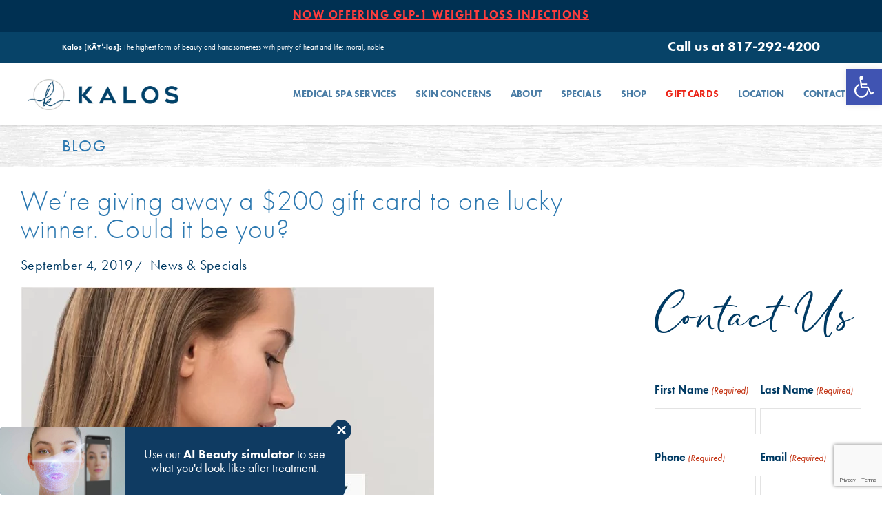

--- FILE ---
content_type: text/html; charset=UTF-8
request_url: https://www.kalosmedicalspa.com/selfcare-september-giveaway/
body_size: 35019
content:
<!DOCTYPE html>
<html lang="en-US">
<head>
			
		<meta charset="UTF-8"/>
<script type="text/javascript" src="[data-uri]" defer></script>

		<link rel="profile" href="http://gmpg.org/xfn/11"/>
					<link rel="pingback" href="https://www.kalosmedicalspa.com/xmlrpc.php">
			
				<meta name="viewport" content="width=device-width,initial-scale=1,user-scalable=yes">
		<title>We&#039;re giving away a $200 gift card to one lucky winner. Could it be you? - Kalos Medical Spa</title>
<meta name="dc.title" content="We&#039;re giving away a $200 gift card to one lucky winner. Could it be you? - Kalos Medical Spa">
<meta name="dc.description" content="To celebrate #SelfcareSeptember, we&#039;re giving away a $200 gift card* to be used toward any service at Kalos Medical Spa! Here&#039;s how to enter: GO: to our Instagram. FOLLOW ALL THREE: @cowtownchronicles, @selling.the.fort, and @kalosmedicalspa COMMENT: Tell us what procedure you would use your gift card on! TAG: Your friends&hellip;">
<meta name="dc.relation" content="https://www.kalosmedicalspa.com/selfcare-september-giveaway/">
<meta name="dc.source" content="https://www.kalosmedicalspa.com/">
<meta name="dc.language" content="en_US">
<meta name="description" content="To celebrate #SelfcareSeptember, we&#039;re giving away a $200 gift card* to be used toward any service at Kalos Medical Spa! Here&#039;s how to enter: GO: to our Instagram. FOLLOW ALL THREE: @cowtownchronicles, @selling.the.fort, and @kalosmedicalspa COMMENT: Tell us what procedure you would use your gift card on! TAG: Your friends&hellip;">
<meta name="robots" content="index, follow, max-snippet:-1, max-image-preview:large, max-video-preview:-1">
<link rel="canonical" href="https://www.kalosmedicalspa.com/selfcare-september-giveaway/">
<meta property="og:url" content="https://www.kalosmedicalspa.com/selfcare-september-giveaway/">
<meta property="og:site_name" content="Kalos Medical Spa">
<meta property="og:locale" content="en_US">
<meta property="og:type" content="article">
<meta property="article:author" content="">
<meta property="article:publisher" content="">
<meta property="article:section" content="News &amp; Specials">
<meta property="og:title" content="We&#039;re giving away a $200 gift card to one lucky winner. Could it be you? - Kalos Medical Spa">
<meta property="og:description" content="To celebrate #SelfcareSeptember, we&#039;re giving away a $200 gift card* to be used toward any service at Kalos Medical Spa! Here&#039;s how to enter: GO: to our Instagram. FOLLOW ALL THREE: @cowtownchronicles, @selling.the.fort, and @kalosmedicalspa COMMENT: Tell us what procedure you would use your gift card on! TAG: Your friends&hellip;">
<meta property="og:image" content="https://www.kalosmedicalspa.com/wp-content/uploads/2019/09/Screen-Shot-2019-09-04-at-1.56.30-PM.png">
<meta property="og:image:secure_url" content="https://www.kalosmedicalspa.com/wp-content/uploads/2019/09/Screen-Shot-2019-09-04-at-1.56.30-PM.png">
<meta property="og:image:width" content="600">
<meta property="og:image:height" content="600">
<meta property="fb:pages" content="">
<meta property="fb:admins" content="">
<meta property="fb:app_id" content="">
<meta name="twitter:card" content="summary">
<meta name="twitter:site" content="">
<meta name="twitter:creator" content="">
<meta name="twitter:title" content="We&#039;re giving away a $200 gift card to one lucky winner. Could it be you? - Kalos Medical Spa">
<meta name="twitter:description" content="To celebrate #SelfcareSeptember, we&#039;re giving away a $200 gift card* to be used toward any service at Kalos Medical Spa! Here&#039;s how to enter: GO: to our Instagram. FOLLOW ALL THREE: @cowtownchronicles, @selling.the.fort, and @kalosmedicalspa COMMENT: Tell us what procedure you would use your gift card on! TAG: Your friends&hellip;">
<meta name="twitter:image" content="https://www.kalosmedicalspa.com/wp-content/uploads/2019/09/Screen-Shot-2019-09-04-at-1.56.30-PM.png">
<link rel='dns-prefetch' href='//maps.googleapis.com' />
<link rel='dns-prefetch' href='//fonts.googleapis.com' />
<link rel="alternate" type="application/rss+xml" title="Kalos Medical Spa &raquo; Feed" href="https://www.kalosmedicalspa.com/feed/" />
<link rel="alternate" title="oEmbed (JSON)" type="application/json+oembed" href="https://www.kalosmedicalspa.com/wp-json/oembed/1.0/embed?url=https%3A%2F%2Fwww.kalosmedicalspa.com%2Fselfcare-september-giveaway%2F" />
<link rel="alternate" title="oEmbed (XML)" type="text/xml+oembed" href="https://www.kalosmedicalspa.com/wp-json/oembed/1.0/embed?url=https%3A%2F%2Fwww.kalosmedicalspa.com%2Fselfcare-september-giveaway%2F&#038;format=xml" />

<link data-optimized="2" rel="stylesheet" href="https://www.kalosmedicalspa.com/wp-content/litespeed/css/f5cc3fd4c257629f48f341d018e9fd04.css?ver=f0927" /><link rel="preload" as="image" href="https://www.kalosmedicalspa.com/wp-content/uploads/2018/07/Kalos-header-logo-hor-alt.png.webp"><link rel="preload" as="image" href="https://www.kalosmedicalspa.com/wp-content/uploads/2018/07/Kalos-header-logo-hor-alt.png.webp"><link rel="preload" as="image" href="https://www.kalosmedicalspa.com/wp-content/uploads/2018/07/Kalos-header-logo-hor-alt.png.webp"><link rel="preload" as="image" href="https://www.kalosmedicalspa.com/wp-content/uploads/2019/09/Screen-Shot-2019-09-04-at-1.56.30-PM.png.webp">










<style id='aviana_mikado_modules-inline-css' type='text/css'>
body {
	font-size: 20px;
	line-height: 32px;
	font-weight: 400;
	color: #003a63; 
}

.mkdf-drop-down .narrow .second .inner ul li.two-col ul { width: 460px; }
.mkdf-drop-down .narrow .second .inner ul li.two-col ul li { float: left; }
.mkdf-drop-down .narrow .second .inner ul li.two-col ul li a { white-space: nowrap; }
.mkdf-drop-down .second .inner ul li.two-col a .item_outer {  overflow: visible; }

blockquote:before { 
	content: none; }

blockquote {
	margin: 15px 30px 25px;
	width: 95%; }

blockquote p, .sidebar-quote p {
	color: #257cb8;
	font-weight: 300; }

blockquote p, .sidebar-quote p {
	font-size: 1.4em;
	line-height: 1.4em;
	font-style: italic; }

blockquote cite {
	font-size: 1em;
	color: #003a63;
	font-family: 'Futura';
}

.wp-block-pullquote blockquote p {
	text-align: center;
}

.mkdf-page-content-holder blockquote p { margin: 0; }

h1, h2, h3, h4, h5, h6 { margin: 30px auto 20px; }

ul, ol {
	color: #003a63;
	margin-left: 30px; }

hr,
hr.wp-block-separator {
	display: block;
	height: 1px;
	margin: 1em 0 1.2em;
	padding: 0;
	border: 0;
	border-top: 1px solid #cdcfcd; }

.mkdf-content img.aligncenter { margin: 1.5em auto 2em; }

.mkdf-page-content-holder p { margin: 10px 0 20px; }

p.wp-caption-text {
	color: #257cb8;
	text-align: center;
	padding: 5px 15px 10px;
	font-size: 16px;
	line-height: 22px; }

.three-col-procedures h4 {
	color: #003a63;
	text-transform: uppercase;
	margin: 15px 0; }

.three-col-treatments {
	height: 330px; }

.home-separator {
	max-width: 270px; }

.dr-kirby-bio h1 {
	font-family: "PringleAndTweed",cursive;
		color: #00436b;
		font-size: 2.8em; }

#rev_slider_1_1 .slotholder .tp-bgimg { 
	background-color: #adb6bd; }


/* Gutenberg Buttons */

.wp-block-button .wp-block-button__link {
	background-color: #00436B;
	font-size: 1em;
	font-weight: bold;
	line-height: 1;
	border-radius: 0;
	padding: calc(.667em + 2px) calc(1.333em + 2px) .667em;
}

.wp-block-button:not(.is-style-btn-secondary-wrapper) .wp-block-button__link:hover {
	color: #FFF;
}


/* Cake Racks Tabs Block */

.mkdf-content .wp-block-atbs-tabs {
  margin-top: 4.5em!important;
  margin-bottom: 2em;
  border: 1px solid #E1E1E1;
}

.mkdf-content .wp-block-atbs-tabs .atbs__tab-panel {
  padding: 0.75em 1em 1.25em;
  background: #FFF;
}

.mkdf-content .wp-block-atbs-tabs .atbs__tab-labels {
  position: absolute;
  bottom: 100%;
  gap: 10px;
  border-bottom: none !important;
  left: -1px;
}

.mkdf-content .wp-block-atbs-tabs,
.mkdf-content .wp-block-atbs-tabs .wp-block-atbs-tab {
  position: relative;
  overflow: visible;
  background-color: #fff;
}

.mkdf-content .wp-block-atbs-tabs .atbs__tab-labels .atbs__tab-label,
.mkdf-content .atbs-tabs-accordion {
  padding: 0.5em 1em;
  background: #D9D9D9;
  color: #021627;
  text-align: center;
  border-top: 3px solid #DADADA;
  border-left: 1px solid #DADADA;
  border-right: 1px solid #DADADA;
  border-bottom: 1px solid #DADADA;
}

.mkdf-content .atbs-tabs-accordion.active,
.mkdf-content .wp-block-atbs-tabs .atbs__tab-labels .atbs__tab-label.active {
  border-left: 1px solid #E1E1E1;
  border-top: 3px solid #0075A7!important;
  border-bottom: 1px solid #FFFFFF;
  background-color: #fff;
  color: #013250 !important;
}

.mkdf-content .atbs-tabs-accordion.active {
  border-left: none;
  border-right: none;
}

.mkdf-content .wp-block-atbs-tabs .atbs__tab-content :last-child {
	margin-bottom: 0;
}



/* Custom Kalos Button */

.mkdf-content .kalos-btn a.vc_btn3 {
color: #FFF;
box-shadow: inset 0px -2px 0px rgba(0, 0, 0, 0.31);
border: none;
background-color: #003A63;
font-weight: 700;
letter-spacing: 0.01em;
font-size: 1em;
background-image: none;
padding-top: 16px; }

.mkdf-content .kalos-btn a.vc_btn3:hover {
color: #FFF;
border: none;
background-color: #004b80; }

.mkdf-content .kalos-btn {
	margin: 1.2em auto 1.8em; }


/* Society Logos */

ul.home-societies, ul.societies {
	display: block;
	text-align: center;
	margin-left: 0; }

ul.home-societies li, ul.societies li {
	display: inline-block;
	width: 100px; 
	height: 115px;
	margin-right: 40px; }

ul.home-societies li a, ul.societies li a {
	display: block;
	width: 100%;
	height: 100%;
	background-repeat: no-repeat;
	text-align: left;
	overflow: hidden;
	text-indent: -999px; }

ul.home-societies li a { background-image: url('wp-content/uploads/2020/12/dr-kirby-footer-logos-sprite.jpg.webp'); }
ul.societies li a { background-image: url('wp-content/uploads/2020/12/dr-kirby-footer-logos-sprite.jpg.webp'); }

ul.home-societies li.asps , ul.societies li.asps { width: 90px; }
ul.home-societies li.asps a , ul.societies li.asps a { background-position: 0 0; }
ul.home-societies li.abps , ul.societies li.abps { width: 79px; margin-right: 50px; }
ul.home-societies li.abps a , ul.societies li.abps a { background-position: -136px 0; }
ul.home-societies li.asaps , ul.societies li.asaps { width: 107px; }
ul.home-societies li.asaps a , ul.societies li.asaps a { background-position: -268px 0; }
ul.home-societies li.vanderbilt , ul.societies li.vanderbilt { width: 69px; }
ul.home-societies li.vanderbilt a , ul.societies li.vanderbilt a { background-position: -426px 0; }
ul.home-societies li.texas , ul.societies li.texas { width: 186px; margin-right: 30px; }
ul.home-societies li.texas a , ul.societies li.texas a { background-position: -533px 0; }
ul.home-societies li.aggie , ul.societies li.aggie { width: 129px; margin-right: 35px; }
ul.home-societies li.aggie a , ul.societies li.aggie a { background-position: -740px 0; }
ul.home-societies li.fortworth , ul.societies li.fortworth { width: 178px; }
ul.home-societies li.fortworth a , ul.societies li.fortworth a { background-position: -897px 0; }
ul.home-societies li.threesixtywest , ul.societies li.threesixtywest { width: 118px; margin-right: 30px; }
ul.home-societies li.threesixtywest a , ul.societies li.threesixtywest a { background-position: -1111px 0; }
ul.home-societies li.superdoctors , ul.societies li.superdoctors { width: 216px; }
ul.home-societies li.superdoctors a , ul.societies li.superdoctors a { background-position: -1246px 0; }
ul.home-societies li.castle-connolly , ul.societies li.castle-connolly { width: 286px; margin-right: 0px; }
ul.home-societies li.castle-connolly a , ul.societies li.castle-connolly a { background-position: -1489px 0; }
ul.home-societies li.aesthetic-society , ul.societies li.aesthetic-society { width: 140px; }
ul.home-societies li.aesthetic-society a , ul.societies li.aesthetic-society a { background-position: -1802px 0; }



/* Home Header */

.home .mkdf-page-header {
	padding-top: 25px; }

.home .mkdf-mobile-header .mkdf-mobile-logo-wrapper a {
		margin-top: 0.8em; }

.home.page-id-6 .mkdf-top-bar {
	background: transparent;
	color: #497ca5;
	position: absolute;
	left: 0;
	right: 0;
	top: 96px; }

.home .mkdf-top-bar .widget {
	font-size: 1.6em;
	width: calc(100% - (218px / 2));
	max-width: 425px;
	line-height: 1.3; }

.home .mkdf-vertical-align-containers .mkdf-position-center {
		margin-top: 0.8em; }

.home .mkdf-top-bar .widget strong {
	display: block;
	color: #003a63;
	font-weight: normal;
	font-size: 1.7em;
	margin-bottom: 0.05em; }

.home.mkdf-header-centered .mkdf-page-header .mkdf-logo-area { height: 175px; }

.home .mkdf-vertical-align-containers .mkdf-position-center { bottom: 0; }

.home .mkdf-vertical-align-containers .mkdf-position-center-inner {
	/* overflow: hidden; */
	height: 100%; }

.home.mkdf-header-centered .mkdf-page-header .mkdf-logo-area::after {
	height: 2px;
	width: 100%;
	background: #cbc8c7;
	content: '';
	position: absolute;
	bottom: 1em; }

.home.mkdf-header-centered .mkdf-page-header .mkdf-logo-area .mkdf-logo-wrapper a {
	max-height: 100%;
	height: auto;
	overflow: hidden;
	text-align: center;
	background: #fff;
	width: auto;
	padding-left: 1em;
	padding-right: 1em; }

.home.mkdf-header-centered .mkdf-page-header .mkdf-logo-area .mkdf-logo-wrapper a img {
	margin-left: auto;
	margin-right: auto; }

.home.mkdf-header-centered .mkdf-page-header .mkdf-logo-area .mkdf-logo-wrapper a img.mkdf-dark-logo {
	display: none; }

.home .mkdf-content .mkdf-content-inner > .mkdf-container > .mkdf-container-inner {
	padding-top: 0; }

.home .mkdf-main-menu > ul > li > a {
	color: #497ca5;
	font-size: 0.8em;
	letter-spacing: 0.05em; }

i.menu_icon.fa-gift.fa {
	top: -2px;
	position: relative;
	font-size: 18px; }

/* End Header */

body.home h2, h2.entry-title.mkdf-post-title { 
	color: #2c78b0;
	font-family: Futura, sans-serif;
	font-size: 3em;
	line-height: 1.03em;
	font-style: normal;
	font-weight: 300;
	letter-spacing: 0.025em; }

h2.entry-title.mkdf-post-title {
		font-size: 2em; }

.home-page-slider.vc_row-has-fill>.vc_column_container>.vc_column-inner { padding-top: 0; }

.home-page-treatments h2 { margin: 40px auto 40px!important; }

body.home h3 {
	color: #003a63;
	font-family: Futura, sans-serif;
	font-size: 2.1em;
	line-height: 1.1em;
	font-style: normal;
	font-weight: 700;
	letter-spacing: 0.02em; }

body.home h4 {
	font-family: Futura, sans-serif;
	font-size: 1.2em;
	line-height: 1.33em;
	font-style: normal;
	font-weight: 700;
	letter-spacing: 0.02em; }

.rev_slider p {
	font-size: 0.87em;
	line-height: 1.6em; }

/* Site Header */

.mkdf-header-centered .mkdf-page-header .mkdf-logo-area .mkdf-logo-wrapper a, .mkdf-page-header .mkdf-logo-area .mkdf-logo-wrapper a, .mkdf-page-header .mkdf-menu-area .mkdf-logo-wrapper a {
	height: 58px; }

.mkdf-main-menu>ul>li>a {
	color: #497ca5;
	font-size: 1rem;
	line-height: 1em;
	letter-spacing: 0.01em;
	padding: 0 1em; }

.mkdf-main-menu > ul > li:last-of-type > a { padding-right: 0; }

body.home .mkdf-main-menu > ul > li:last-of-type > a { padding-right: 29px; }

.mkdf-drop-down .narrow .second .inner ul { padding: 15px 0; }

.mkdf-drop-down .narrow .second .inner ul li ul { top: -15px; }

.mkdf-drop-down .second .inner ul li a .item_outer { padding: 0; }



/* Home Page */

.home-dr-kirby.wpb_single_image img {
	max-width: 450px;
	width: 100%;
	margin-bottom: 16px;
}


/* Interior Page Top Bars */

.mkdf-top-bar a { color: #fff; }

.mkdf-top-bar .mkdf-raw-html-widget a:hover { 
	color: #fff;
	text-decoration: underline; }

.mkdf-top-bar .mkdf-raw-html-widget a strong { font-size: 1.8em; }

.mkdf-content .mkdf-content-inner > .mkdf-container > .mkdf-container-inner {
	padding-bottom: 40px; }

.mkdf-sidebar-holder.mkdf-grid-col-3 { margin-top: 130px; }

.wpb_widgetised_column .sidebar-contact-form .mkdf-widget-title-holder .mkdf-widget-title, aside.mkdf-sidebar .widget .mkdf-widget-title-holder .mkdf-widget-title {
	color: #003a63;
	margin: 15px 0;
	text-transform: none;
	font-size: 3em;
	font-family: PringleandTweed;
	font-weight: normal;
	letter-spacing: 0.05em; }

.mkdf-title-holder.mkdf-standard-type .mkdf-page-title {
	color: #2c78b0;
	font-size: 1.2em;
	text-transform: uppercase;
	letter-spacing: 0.05em; }

img.border { border: 5px solid #cdcfcd; }

.mkdf-sidebar-holder aside.mkdf-sidebar .widget {
	color: #003a63 }


/* Bio Landing */

div.two-column-bio {
width: 68%;
margin: 0 auto;
}

.bio-landing p {
line-height: 1.3em;
padding: 0 10px;
}

.staff-holder h3 {
margin-top: 0;
margin-bottom: 5px;
}

.staff-holder .wpb_single_image img {
max-width: 300px;
width: 100%;
}  




/* Form Submission Page Logos */

.social-follow img {
	display: block;
	float: left;
	max-height: 75px;
	width: auto;
	margin: 0 1em 1em 0;
	border: 1px solid #CCC;
	border-radius: 10px;
	padding: 5px; }

.social-follow {
	display: block;
	margin: 0 auto;
	text-align: center;
	width: 100%;
	position: relative; }

.social-follow img:hover { border: 1px solid #969696; }


/* Blog */

.mkdf-blog-holder article .mkdf-post-title {
	text-transform: none;
	margin: 0 0 15px; }

.mkdf-blog-holder article .mkdf-post-info-top>div { 
	color: #003a63; }

.mkdf-blog-holder article .mkdf-post-info-top>div a {
	font-family: Futura, Trebuchet MS, sans-serif;
	font-weight: normal;
	font-size: 1.18em;
	line-height: 1em;
	letter-spacing: 0.02em; }

.mkdf-blog-holder.mkdf-blog-single article .mkdf-post-heading {
	margin-bottom: 25px; }



/* Footer */

footer.mkdf-page-footer a:hover { 
	text-decoration: none; }

footer.mkdf-page-footer .mkdf-footer-top-holder .mkdf-footer-top-inner.mkdf-grid { 
	padding: 15px 0 55px; }

footer.mkdf-page-footer .menu-main-navagation-container ul>li {
	display: inline-block;
	padding: 15px 30px; }

footer.mkdf-page-footer .menu-main-navagation-container ul>li:last-child {
	padding: 15px 30px; }

footer.mkdf-page-footer .widget.widget_nav_menu > div > ul > li > a,
footer.mkdf-page-footer .menu-main-navagation-container ul>li>a {
	font-weight: 700;
	color: #fff;
	font-size: 1.06em;
	font-family: Futura, sans-serif; }

footer.mkdf-page-footer .widget.widget_nav_menu > div > ul > li > a::after {
	background-color: #fff; }

footer .business-name {
	width: 610px;
	height: 202px;
	display: block;
	overflow: hidden;
	max-width: 100%;
	margin: 0 auto 50px;
	text-align: left;
	text-indent: -999px;
	background-image: url('/wp-content/uploads/2018/06/Kalos-footer-logo.svg');
	background-repeat: no-repeat;
	background-size: contain; }

footer .call-us {
	display: inline-block;
	padding-bottom: 10px;
	margin-bottom: 35px;
	font-size: 3em;
	line-height: 1em;
	text-decoration: none;
	font-weight: 300;
	letter-spacing: 0.03em; }

footer.mkdf-page-footer a.call-us, footer.mkdf-page-footer a:hover.call-us { 
	color: #fff; }

footer a.call-us { 
	border-bottom: 2px solid transparent; }

footer a:hover.call-us { 
	border-bottom-color: #fff; }

footer address.primary {
	text-transform: uppercase;
	color: #003a63;
	letter-spacing: 0.1em;
	font-style: normal;
	margin-bottom: 50px; }

footer .define-kalos {
	color: #497ca5;
	font-style: italic;
	font-size: 1.1em;
	letter-spacing: 0.02em; }

footer.mkdf-page-footer .mkdf-footer-bottom-holder { 
	border-color: #f1f1f1!important; }

footer .mkdf-footer-bottom-holder .mkdf-footer-bottom-column-1 p {
	font-size: 0.8em;
}

footer .mkdf-footer-bottom-holder .mkdf-footer-bottom-column-1 a {
	color:#003a63;
	text-decoration: underline;
}

input.wpcf7-form-control.wpcf7-submit { 
	width: 100%; }

.specials-widget {
	margin-top: 50px;
	position: relative;
	line-height: 0;
	display: block;
	overflow: hidden;
	background-color: #f2f2f2; }

.specials-widget::after {
	position: absolute;
	bottom: -10px;
	right: -95px;
	display: block;
	content: '';
	width: 292px;
	height: 144px;
	background-image: url('/wp-content/uploads/2018/07/kalos-transparent-logo.png');
	z-index: 1; }

.specials-widget h4 {
	position: relative;
	margin: 0;
	padding: 0.6em 0 0.3em 0;
	font-family: 'PringleAndTweed', cursive;
	font-weight: normal;
	font-size: 2em;
	text-align: center;
	line-height: 1;
	color: #fff;
	background-color: #257cb8;
	z-index: 5; }

.specials-widget h4::before, .specials-widget h4::after{
	content: '~';
	display: inline-block; }

.specials-widget .specials-widget-content {
	margin: 20px;
	display: block; }


.specials-widget .specials-widget-content p {
	margin: 0 0 20px 0;
	line-height: 1.4;
	color: #257cb8;
	font-weight: bold; }

.specials-widget .link {
	text-transform: uppercase;
	color: #003a63;
	text-decoration: underline;
	font-weight: bold;
	font-size: 0.8em;
	line-height: 1; }

.specials-widget .link::after {
	display: inline-block;
	content: '\00bb'; 
	margin-left: 0.3em; }

.specials-widget:hover .link {
	color: #005c9c; }

a.specials-widget:hover {
	text-decoration: none; }

.mkdf-mobile-header .call-us {
		background-color: #003a62;
		display: block;
		text-align: center;
		color: #fff;
		padding: 0.8em 1em;
		font-size: 1.3em; }

.mkdf-mobile-header .call-us:hover { color: #fff; }

.mkdf-mobile-header .call-us:hover strong { text-decoration: underline; }

.mkdf-mobile-header .icon_mail span {
		text-align: left;
		text-indent: -999px;
		overflow: hidden;
		display: inline-block; }

.mkdf-mobile-header .mkdf-mobile-menu-opener a:hover, .mkdf-mobile-header .mkdf-mobile-menu-opener.mkdf-mobile-menu-opened a { text-decoration: none; }

.mkdf-mobile-header .mkdf-mobile-nav .mobile_arrow { color: #497ca5; }

.pringle-font-variant {
		-moz-font-feature-settings: "salt";
		-webkit-font-feature-settings: "salt";
		font-feature-settings: "salt";
		font-style: normal; }


/* Office Tour Slideshow */

.wpb_content_element.office-tour-slideshow { margin-bottom: 40px!important; }

.office-tour-slideshow .vc_images_carousel .vc_carousel-indicators {
bottom: -40px!important;
width: 100%;
margin: 0 auto;
left: 0; }

.office-tour-slideshow .vc_images_carousel {
max-width: 935px;
width: 100%!important;
height: auto; }


/* Gravity Forms */

.gform_wrapper.gravity-theme .gfield-choice-input+label {
	line-height: 1.4;
}

.gform_wrapper.gravity-theme #field_1_6  .gfield-choice-input,
.gform_wrapper.gravity-theme #field_4_6  .gfield-choice-input {
	vertical-align: top;
	top: 3px;
	position: relative;
}

.ginput_container input[type=tel],
.ginput_container textarea {
	border: 1px solid #e3e3e3;
}

.ginput_container input[type=tel]:focus,
.ginput_container textarea:focus,
.ginput_container input[type=tel]:focus-visible,
.ginput_container textarea:focus-visible {
	border-color: #01426a;
	outline: 0;
}



/*
	====== ===== ===== ==== ==== === == =
	Landing Page
	====== ===== ===== ==== ==== === == =
*/

.specials-box {
	background-color: #E4F2FD;
	padding: 18px 25px 22px;
	max-width: 480px;
	height: auto;
	display: block;
	margin: 25px auto;
	text-align: center; }

.landing-page-content .specials-box h3, .landing-page-content .specials-box h4 {
	margin: 7px 0 10px; }

.landing-page-content form p {
	text-align: center;
	font-weight: bold; }

.landing-page-content ul>li {
	font-size: 1.2em;
	line-height: 1.6; }


/* PATTERN: Call Out */

.pattern-call-out figure {
	margin-bottom: 0;
	height: 100%;
}

.pattern-call-out img {
	object-fit: cover;
	height: 100%;
}


/*
	====== ===== ===== ==== ==== === == =
	Mobile
	====== ===== ===== ==== ==== === == =
*/

@media only screen and (min-width:1801px) {
	#rev_slider_1_1 .slotholder .tp-bgimg { background-size: 1800px!important; }
}

@media only screen and (max-width:1400px) {
	.mkdf-header-centered .mkdf-page-header .mkdf-logo-area .mkdf-logo-wrapper a, .mkdf-page-header .mkdf-logo-area .mkdf-logo-wrapper a, .mkdf-page-header .mkdf-menu-area .mkdf-logo-wrapper a {
		height: 45px;
	}
}

@media only screen and (max-width:1200px) {

	body .mkdf-page-header .mkdf-main-menu > ul > li > a{
			font-size: clamp(0.75rem, -0.3409rem + 1.7045vw, 0.9375rem);
			padding-left: 0.7em;
			padding-right: 0.7em;
			letter-spacing: 0.01em;
	}

}

@media only screen and (max-width:1024px) {
	.mkdf-content .mkdf-container-inner,
	.mkdf-content .mkdf-grid,
	.mkdf-content .mkdf-row-grid-section {
		width: auto;
		box-sizing: border-box;
		margin-left: 20px;
		margin-right: 20px; }
	.mkdf-mobile-header .mkdf-grid { width: 95%; }
	.mkdf-title-holder.mkdf-has-bg-image { display: none; }
	.mkdf-sidebar-holder.mkdf-grid-col-3 { margin-top: 30px; }
	h1.header-feature-content em { font-size: 1em!important; }

	footer {
		padding-bottom: 64px;
	}
}

@media only screen and (max-width:778px) {
.rev_slider p {
	font-size: 0.73em!important;
	line-height: 1.5em!important;
	letter-spacing: 0.02em!important;
	}
.rev_slider strong {
	font-size: 1em!important;
	line-height: 1.5em!important;
	letter-spacing: 0.02em!important;
	}
}

@media only screen and (max-width:768px) {
	.wpb_single_image.wpb_content_element.vc_align_right.vc_custom_1530817507845.home-dr-kirby, .wpb_single_image.wpb_content_element.vc_align_right.vc_custom_1532553390400.home-dr-kirby {
		text-align: center;
		margin: 0 auto 30px!important;
	}
	div.two-column-bio { width: 100%; }

	.mkdf-page-content-holder p { line-height: 1.7; }

	.mkdf-content .wp-block-atbs-tabs {
		margin-top: 2em!important;
	}

}

@media only screen and (max-width:600px) {
	.mkdf-mobile-header .mkdf-grid { width: 92%; }
	.wpb_single_image.home-3col-services img { max-width: 75%; }
	footer .business-name { margin: 0 auto; }
	footer.mkdf-page-footer .menu-main-navagation-container ul>li:first-child { padding: 15px 30px 0px; }
	footer.mkdf-page-footer .menu-main-navagation-container ul>li,footer.mkdf-page-footer .menu-main-navagation-container ul>li:last-child { padding: 0px 30px; }
}

@media only screen and (max-width:480px) {
	footer .business-name { height: 150px; }
	footer .call-us { font-size: 2.5em; }
	.home-page-slider rs-sbg { background-image: url(/wp-content/uploads/2018/07/Kalos-home-hero-mobile-2x.jpg.webp)!important; }
	div#slide-1-layer-8 { display: none; }
	div#slide-1-layer-3 { padding: 7px 20px 20px!important; }
	body.home h2 { font-size: 2.3em; }
}

@media only screen and (max-width:400px) {
	.mkdf-mobile-header .mkdf-grid { width: 90%; }
}

/* generated in /home/kalosmedspa/public_html/wp-content/themes/aviana/framework/admin/options/general/map.php aviana_mikado_page_general_style function */
.postid-1799.mkdf-boxed .mkdf-wrapper { background-attachment: fixed;}


/*# sourceURL=aviana_mikado_modules-inline-css */
</style>





<script type="text/javascript" src="https://www.kalosmedicalspa.com/wp-includes/js/jquery/jquery.min.js?ver=3.7.1" id="jquery-core-js"></script>
<script data-optimized="1" type="text/javascript" src="https://www.kalosmedicalspa.com/wp-content/litespeed/js/60ffbe14d1b5a04e6b239ba6a90c2f27.js?ver=5e6e5" id="jquery-migrate-js" defer data-deferred="1"></script>
<script data-optimized="1" type="text/javascript" src="https://www.kalosmedicalspa.com/wp-content/litespeed/js/f1c547acc37af41d7562c70bc8eb0336.js?ver=c2f08" id="my-js-js" defer data-deferred="1"></script>
<script data-optimized="1" type="text/javascript" src="https://www.kalosmedicalspa.com/wp-content/litespeed/js/4be90c1e7b60984b71b146f8612ec0a4.js?ver=5f745" id="ga-external-tracking-js" defer data-deferred="1"></script>
<script></script><link rel="https://api.w.org/" href="https://www.kalosmedicalspa.com/wp-json/" /><link rel="alternate" title="JSON" type="application/json" href="https://www.kalosmedicalspa.com/wp-json/wp/v2/posts/1799" /><link rel="EditURI" type="application/rsd+xml" title="RSD" href="https://www.kalosmedicalspa.com/xmlrpc.php?rsd" />
<meta name="generator" content="WordPress 6.9" />
<link rel='shortlink' href='https://www.kalosmedicalspa.com/?p=1799' />
<!-- MML Lead Tracking -->
<script type="text/javascript" src="[data-uri]" defer></script>
<!-- MML Lead Tracking (kalosmedicalspa.com) -->

  
<!-- FloDesk Inline Form -->
<script src="[data-uri]" defer></script>
<!-- FloDesk Inline Form -->
  
  

<!-- Google Tag Manager -->
<script>(function(w,d,s,l,i){w[l]=w[l]||[];w[l].push({'gtm.start':
new Date().getTime(),event:'gtm.js'});var f=d.getElementsByTagName(s)[0],
j=d.createElement(s),dl=l!='dataLayer'?'&l='+l:'';j.async=true;j.src=
'https://www.googletagmanager.com/gtm.js?id='+i+dl;f.parentNode.insertBefore(j,f);
})(window,document,'script','dataLayer','GTM-PRXMMWM');</script>
<!-- End Google Tag Manager -->




    <meta name="generator" content="Powered by WPBakery Page Builder - drag and drop page builder for WordPress."/>
<link rel="icon" href="https://www.kalosmedicalspa.com/wp-content/uploads/2018/07/cropped-Kalos-web-favicon-512x512-32x32.png" sizes="32x32" />
<link rel="icon" href="https://www.kalosmedicalspa.com/wp-content/uploads/2018/07/cropped-Kalos-web-favicon-512x512-192x192.png" sizes="192x192" />
<link rel="apple-touch-icon" href="https://www.kalosmedicalspa.com/wp-content/uploads/2018/07/cropped-Kalos-web-favicon-512x512-180x180.png" />
<meta name="msapplication-TileImage" content="https://www.kalosmedicalspa.com/wp-content/uploads/2018/07/cropped-Kalos-web-favicon-512x512-270x270.png" />
<!-- Google Analytics Tracking by Google Analyticator 6.5.7 -->
<script type="text/javascript" src="[data-uri]" defer></script>
<script type="text/javascript">
	(function(i,s,o,g,r,a,m){i['GoogleAnalyticsObject']=r;i[r]=i[r]||function(){
	(i[r].q=i[r].q||[]).push(arguments)},i[r].l=1*new Date();a=s.createElement(o),
	m=s.getElementsByTagName(o)[0];a.async=1;a.src=g;m.parentNode.insertBefore(a,m)
	})(window,document,'script','//www.google-analytics.com/analytics.js','ga');
	ga('create', 'UA-125712263-1', 'auto');
 
	ga('send', 'pageview');
</script>
		
		<noscript><style> .wpb_animate_when_almost_visible { opacity: 1; }</style></noscript>


</head>
<body class="wp-singular post-template-default single single-post postid-1799 single-format-standard wp-theme-aviana wp-child-theme-aviana-child mkd-core-1.0 aviana child-child-ver-1.0.0 aviana-ver-1.0 mkdf-grid-1300 mkdf-fixed-on-scroll mkdf-dropdown-animate-height mkdf-header-standard mkdf-menu-area-in-grid-shadow-disable mkdf-menu-area-border-disable mkdf-menu-area-in-grid-border-disable mkdf-logo-area-border-disable mkdf-logo-area-in-grid-border-disable mkdf-header-vertical-shadow-disable mkdf-header-vertical-border-disable mkdf-default-mobile-header mkdf-sticky-up-mobile-header mkdf-header-top-enabled wpb-js-composer js-comp-ver-8.6.1 vc_responsive" itemscope itemtype="http://schema.org/WebPage">
	
	<!-- Google Tag Manager (noscript) -->
<noscript><iframe data-no-optimize="1" data-no-lazy="1" src="https://www.googletagmanager.com/ns.html?id=GTM-PRXMMWM"
height="0" width="0" style="display:none;visibility:hidden"></iframe></noscript>
<!-- End Google Tag Manager (noscript) -->
	

<!-- Google Tag Manager (noscript) -->
<noscript><iframe data-lazyloaded="1" src="about:blank" data-src="https://www.googletagmanager.com/ns.html?id=GTM-5479RVJK" height="0" width="0" style="display:none;visibility:hidden"></iframe><noscript><iframe src="https://www.googletagmanager.com/ns.html?id=GTM-5479RVJK" height="0" width="0" style="display:none;visibility:hidden"></iframe></noscript></noscript>
<!-- End Google Tag Manager (noscript) -->
	
	
    <div class="mkdf-wrapper">
        <div class="mkdf-wrapper-inner">
            	
	
	<div class="mkdf-top-bar custom-home-header">
				
					<div class="mkdf-grid">
						
			<div class="mkdf-vertical-align-containers">
				<div class="mkdf-position-left"><!--
                 --><div class="mkdf-position-left-inner">
								
		<div class="widget mkdf-raw-html-widget  ">
			<strong>Kalos [KĀYˈ-los]:</strong>
The highest form of beauty and handsomeness with purity of heart and life; moral, noble		</div>
							</div>
				</div>
				<div class="mkdf-position-right"><!--
                 --><div class="mkdf-position-right-inner">
								
		<div class="widget mkdf-raw-html-widget  ">
			<a href="tel:8172924200"><strong>Call us at 817-292-4200</strong></a>		</div>
							</div>
				</div>
			</div>
				
					</div>
				
			</div>
	
	
<header class="mkdf-page-header">
		
			<div class="mkdf-fixed-wrapper">
				
	<div class="mkdf-menu-area mkdf-menu-right">
				
					<div class="mkdf-grid">
						
			<div class="mkdf-vertical-align-containers">
				<div class="mkdf-position-left"><!--
                 --><div class="mkdf-position-left-inner">
						

<div class="mkdf-logo-wrapper">
    <a itemprop="url" href="https://www.kalosmedicalspa.com/" >
        <img itemprop="image" class="mkdf-normal-logo" src="https://www.kalosmedicalspa.com/wp-content/uploads/2018/07/Kalos-header-logo-hor-alt.png.webp" alt="logo" fetchpriority="high" decoding="sync"/>
        <img itemprop="image" class="mkdf-dark-logo" src="https://www.kalosmedicalspa.com/wp-content/uploads/2018/07/Kalos-header-logo-hor-alt.png.webp" alt="dark logo" fetchpriority="high" decoding="sync"/>            </a>
</div>

											</div>
				</div>
								<div class="mkdf-position-right"><!--
                 --><div class="mkdf-position-right-inner">
													
<nav class="mkdf-main-menu mkdf-drop-down mkdf-default-nav">
    <ul id="menu-main-navagation" class="clearfix"><li id="nav-menu-item-90" class="menu-item menu-item-type-post_type menu-item-object-page menu-item-has-children  has_sub narrow"><a href="https://www.kalosmedicalspa.com/medical-spa-services/" class=""><span class="item_outer"><span class="item_text">Medical Spa Services</span><i class="mkdf-menu-arrow fa fa-angle-down"></i></span></a>
<div class="second"><div class="inner"><ul>
	<li id="nav-menu-item-128" class="two-col menu-item menu-item-type-post_type menu-item-object-page menu-item-has-children sub"><a href="https://www.kalosmedicalspa.com/medical-spa-services/face-and-skin/" class=""><span class="item_outer"><span class="item_text">Face &#038; Skin</span></span></a>
	<ul>
		<li id="nav-menu-item-129" class="menu-item menu-item-type-post_type menu-item-object-page "><a href="https://www.kalosmedicalspa.com/medical-spa-services/face-and-skin/fort-worth-botox/" class=""><span class="item_outer"><span class="item_text">Botox Cosmetic</span></span></a></li>
		<li id="nav-menu-item-2891" class="menu-item menu-item-type-post_type menu-item-object-page "><a href="https://www.kalosmedicalspa.com/medical-spa-services/face-and-skin/fort-worth-dysport/" class=""><span class="item_outer"><span class="item_text">Dysport</span></span></a></li>
		<li id="nav-menu-item-2212" class="menu-item menu-item-type-post_type menu-item-object-page "><a href="https://www.kalosmedicalspa.com/medical-spa-services/face-and-skin/dermal-fillers-fort-worth-injectables/" class=""><span class="item_outer"><span class="item_text">Dermal Fillers</span></span></a></li>
		<li id="nav-menu-item-3003" class="menu-item menu-item-type-post_type menu-item-object-page "><a href="https://www.kalosmedicalspa.com/medical-spa-services/face-and-skin/daxxify-fort-worth/" class=""><span class="item_outer"><span class="item_text">Daxxify</span></span></a></li>
		<li id="nav-menu-item-331" class="menu-item menu-item-type-post_type menu-item-object-page "><a href="https://www.kalosmedicalspa.com/medical-spa-services/face-and-skin/hydrafacial/" class=""><span class="item_outer"><span class="item_text">Hydrafacial MD</span></span></a></li>
		<li id="nav-menu-item-332" class="menu-item menu-item-type-post_type menu-item-object-page "><a href="https://www.kalosmedicalspa.com/?page_id=250" class=""><span class="item_outer"><span class="item_text">Kybella</span></span></a></li>
		<li id="nav-menu-item-3669" class="menu-item menu-item-type-post_type menu-item-object-page "><a href="https://www.kalosmedicalspa.com/medical-spa-services/face-and-skin/vi-peel-chemical-peel/" class=""><span class="item_outer"><span class="item_text">VI Peel</span></span></a></li>
		<li id="nav-menu-item-848" class="menu-item menu-item-type-post_type menu-item-object-page "><a href="https://www.kalosmedicalspa.com/medical-spa-services/face-and-skin/dermaplaning-fort-worth/" class=""><span class="item_outer"><span class="item_text">Dermaplaning</span></span></a></li>
		<li id="nav-menu-item-330" class="menu-item menu-item-type-post_type menu-item-object-page "><a href="https://www.kalosmedicalspa.com/medical-spa-services/face-and-skin/ipl-photofacial/" class=""><span class="item_outer"><span class="item_text">IPL Photofacial</span></span></a></li>
		<li id="nav-menu-item-346" class="menu-item menu-item-type-post_type menu-item-object-page "><a href="https://www.kalosmedicalspa.com/medical-spa-services/face-and-skin/ultherapy-skin-tightening/" class=""><span class="item_outer"><span class="item_text">Ultherapy</span></span></a></li>
		<li id="nav-menu-item-849" class="menu-item menu-item-type-post_type menu-item-object-page "><a href="https://www.kalosmedicalspa.com/medical-spa-services/face-and-skin/fort-worth-microneedling/" class=""><span class="item_outer"><span class="item_text">SkinPen Microneedling</span></span></a></li>
		<li id="nav-menu-item-3703" class="menu-item menu-item-type-post_type menu-item-object-page "><a href="https://www.kalosmedicalspa.com/medical-spa-services/face-and-skin/morpheus8-rf-microneedling/" class=""><span class="item_outer"><span class="item_text">Morpheus8 RF Microneedling</span></span></a></li>
		<li id="nav-menu-item-325" class="menu-item menu-item-type-post_type menu-item-object-page "><a href="https://www.kalosmedicalspa.com/medical-spa-services/face-and-skin/laser-skin-resurfacing/" class=""><span class="item_outer"><span class="item_text">Laser Skin Resurfacing</span></span></a></li>
		<li id="nav-menu-item-2473" class="menu-item menu-item-type-post_type menu-item-object-page "><a href="https://www.kalosmedicalspa.com/medical-spa-services/face-and-skin/co2-laser-skin-resurfacing-fort-worth/" class=""><span class="item_outer"><span class="item_text">CO₂ Laser Skin Resurfacing</span></span></a></li>
		<li id="nav-menu-item-1415" class="menu-item menu-item-type-post_type menu-item-object-page "><a href="https://www.kalosmedicalspa.com/medical-spa-services/face-and-skin/cryocorrect-fort-worth-skin-tag-removal/" class=""><span class="item_outer"><span class="item_text">CryoCorrect</span></span></a></li>
		<li id="nav-menu-item-327" class="menu-item menu-item-type-post_type menu-item-object-page "><a href="https://www.kalosmedicalspa.com/medical-spa-services/face-and-skin/skincare-products/" class=""><span class="item_outer"><span class="item_text">Medical-grade skincare</span></span></a></li>
		<li id="nav-menu-item-1566" class="menu-item menu-item-type-post_type menu-item-object-page "><a href="https://www.kalosmedicalspa.com/medical-spa-services/face-and-skin/fort-worth-facials/" class=""><span class="item_outer"><span class="item_text">Specialty Facials</span></span></a></li>
		<li id="nav-menu-item-329" class="menu-item menu-item-type-post_type menu-item-object-page "><a href="https://www.kalosmedicalspa.com/medical-spa-services/face-and-skin/juvederm-xc/" class=""><span class="item_outer"><span class="item_text">Juvéderm Fillers</span></span></a></li>
		<li id="nav-menu-item-326" class="menu-item menu-item-type-post_type menu-item-object-page "><a href="https://www.kalosmedicalspa.com/medical-spa-services/face-and-skin/restylane-fillers/" class=""><span class="item_outer"><span class="item_text">Restylane Fillers</span></span></a></li>
		<li id="nav-menu-item-2540" class="menu-item menu-item-type-post_type menu-item-object-page "><a href="https://www.kalosmedicalspa.com/medical-spa-services/face-and-skin/revance-rha-fillers-collection/" class=""><span class="item_outer"><span class="item_text">Revance RHA Fillers</span></span></a></li>
		<li id="nav-menu-item-324" class="menu-item menu-item-type-post_type menu-item-object-page "><a href="https://www.kalosmedicalspa.com/medical-spa-services/face-and-skin/sculptra-fort-worth/" class=""><span class="item_outer"><span class="item_text">Sculptra Aesthetic</span></span></a></li>
		<li id="nav-menu-item-2583" class="menu-item menu-item-type-post_type menu-item-object-page "><a href="https://www.kalosmedicalspa.com/medical-spa-services/face-and-skin/hair-restoration-fort-worth/" class=""><span class="item_outer"><span class="item_text">Hair Restoration</span></span></a></li>
		<li id="nav-menu-item-5047" class="menu-item menu-item-type-post_type menu-item-object-page "><a href="https://www.kalosmedicalspa.com/medical-spa-services/face-and-skin/full-facial-rejuvenation/" class=""><span class="item_outer"><span class="item_text">Full Facial Rejuvenation</span></span></a></li>
		<li id="nav-menu-item-5376" class="menu-item menu-item-type-post_type menu-item-object-page "><a href="https://www.kalosmedicalspa.com/medical-spa-services/face-and-skin/image-pro-sunlite-skin-analysis/" class=""><span class="item_outer"><span class="item_text">Image Pro® Sunlite Skin Analysis</span></span></a></li>
	</ul>
</li>
	<li id="nav-menu-item-127" class="menu-item menu-item-type-post_type menu-item-object-page menu-item-has-children sub"><a href="https://www.kalosmedicalspa.com/medical-spa-services/body/" class=""><span class="item_outer"><span class="item_text">Body</span></span></a>
	<ul>
		<li id="nav-menu-item-249" class="menu-item menu-item-type-post_type menu-item-object-page "><a href="https://www.kalosmedicalspa.com/medical-spa-services/body/fort-worth-coolsculpting/" class=""><span class="item_outer"><span class="item_text">CoolSculpting</span></span></a></li>
		<li id="nav-menu-item-247" class="menu-item menu-item-type-post_type menu-item-object-page "><a href="https://www.kalosmedicalspa.com/medical-spa-services/body/laser-hair-removal/" class=""><span class="item_outer"><span class="item_text">Laser Hair Removal</span></span></a></li>
		<li id="nav-menu-item-3704" class="menu-item menu-item-type-post_type menu-item-object-page "><a href="https://www.kalosmedicalspa.com/medical-spa-services/face-and-skin/morpheus8-rf-microneedling/" class=""><span class="item_outer"><span class="item_text">Morpheus8 RF Microneedling</span></span></a></li>
		<li id="nav-menu-item-248" class="menu-item menu-item-type-post_type menu-item-object-page "><a href="https://www.kalosmedicalspa.com/medical-spa-services/body/femtouch-vaginal-rejuvenation/" class=""><span class="item_outer"><span class="item_text">FemTouch Laser</span></span></a></li>
		<li id="nav-menu-item-875" class="menu-item menu-item-type-post_type menu-item-object-page "><a href="https://www.kalosmedicalspa.com/medical-spa-services/body/hand-rejuvenation/" class=""><span class="item_outer"><span class="item_text">Hand Rejuvenation</span></span></a></li>
		<li id="nav-menu-item-4787" class="menu-item menu-item-type-post_type menu-item-object-page "><a href="https://www.kalosmedicalspa.com/medical-spa-services/body/weight-loss-injections/" class=""><span class="item_outer"><span class="item_text">Weight Loss Injections</span></span></a></li>
	</ul>
</li>
	<li id="nav-menu-item-126" class="menu-item menu-item-type-post_type menu-item-object-page menu-item-has-children sub"><a href="https://www.kalosmedicalspa.com/medical-spa-services/men/" class=""><span class="item_outer"><span class="item_text">Men</span></span></a>
	<ul>
		<li id="nav-menu-item-820" class="menu-item menu-item-type-post_type menu-item-object-page "><a href="https://www.kalosmedicalspa.com/medical-spa-services/men/botox/" class=""><span class="item_outer"><span class="item_text">Botox for Men</span></span></a></li>
		<li id="nav-menu-item-822" class="menu-item menu-item-type-post_type menu-item-object-page "><a href="https://www.kalosmedicalspa.com/medical-spa-services/men/coolsculpting-fat-reduction/" class=""><span class="item_outer"><span class="item_text">CoolSculpting for Men</span></span></a></li>
		<li id="nav-menu-item-821" class="menu-item menu-item-type-post_type menu-item-object-page "><a href="https://www.kalosmedicalspa.com/medical-spa-services/men/hair-removal/" class=""><span class="item_outer"><span class="item_text">Laser Hair Removal for Men</span></span></a></li>
		<li id="nav-menu-item-818" class="menu-item menu-item-type-post_type menu-item-object-page "><a href="https://www.kalosmedicalspa.com/?page_id=737" class=""><span class="item_outer"><span class="item_text">Kybella for Men</span></span></a></li>
		<li id="nav-menu-item-819" class="menu-item menu-item-type-post_type menu-item-object-page "><a href="https://www.kalosmedicalspa.com/medical-spa-services/men/dermal-fillers/" class=""><span class="item_outer"><span class="item_text">Dermal Fillers</span></span></a></li>
		<li id="nav-menu-item-817" class="menu-item menu-item-type-post_type menu-item-object-page "><a href="https://www.kalosmedicalspa.com/medical-spa-services/men/hydrafacial-for-him/" class=""><span class="item_outer"><span class="item_text">HydraFacial for Him</span></span></a></li>
		<li id="nav-menu-item-2582" class="menu-item menu-item-type-post_type menu-item-object-page "><a href="https://www.kalosmedicalspa.com/medical-spa-services/face-and-skin/hair-restoration-fort-worth/" class=""><span class="item_outer"><span class="item_text">Hair Restoration</span></span></a></li>
		<li id="nav-menu-item-4786" class="menu-item menu-item-type-post_type menu-item-object-page "><a href="https://www.kalosmedicalspa.com/medical-spa-services/body/weight-loss-injections/" class=""><span class="item_outer"><span class="item_text">Weight Loss Injections</span></span></a></li>
	</ul>
</li>
	<li id="nav-menu-item-1247" class="menu-item menu-item-type-custom menu-item-object-custom "><a target="_blank" href="https://www.kalosmedicalspa.com/medspa-booklet/#page=1" class=""><span class="item_outer"><span class="item_text">Spa Menu</span></span></a></li>
</ul></div></div>
</li>
<li id="nav-menu-item-3715" class="menu-item menu-item-type-post_type menu-item-object-page  narrow"><a href="https://www.kalosmedicalspa.com/skin-concerns/" class=""><span class="item_outer"><span class="item_text">Skin Concerns</span></span></a></li>
<li id="nav-menu-item-89" class="menu-item menu-item-type-post_type menu-item-object-page menu-item-has-children  has_sub narrow"><a href="https://www.kalosmedicalspa.com/our-team/" class=""><span class="item_outer"><span class="item_text">About</span><i class="mkdf-menu-arrow fa fa-angle-down"></i></span></a>
<div class="second"><div class="inner"><ul>
	<li id="nav-menu-item-771" class="menu-item menu-item-type-post_type menu-item-object-page menu-item-has-children sub"><a href="https://www.kalosmedicalspa.com/our-team/" class=""><span class="item_outer"><span class="item_text">Our Team</span></span></a>
	<ul>
		<li id="nav-menu-item-443" class="menu-item menu-item-type-post_type menu-item-object-page "><a href="https://www.kalosmedicalspa.com/our-team/emily-j-kirby-md/" class=""><span class="item_outer"><span class="item_text">Dr. Emily J. Kirby</span></span></a></li>
		<li id="nav-menu-item-653" class="menu-item menu-item-type-post_type menu-item-object-page "><a href="https://www.kalosmedicalspa.com/our-team/marianita-vela-pa-c/" class=""><span class="item_outer"><span class="item_text">Marianita Vela, PA-C</span></span></a></li>
		<li id="nav-menu-item-3760" class="menu-item menu-item-type-post_type menu-item-object-page "><a href="https://www.kalosmedicalspa.com/our-team/carolyn-quillin-pa-c/" class=""><span class="item_outer"><span class="item_text">Carolyn Quillin PA-C</span></span></a></li>
		<li id="nav-menu-item-2196" class="menu-item menu-item-type-post_type menu-item-object-page "><a href="https://www.kalosmedicalspa.com/our-team/tiffany-hommel/" class=""><span class="item_outer"><span class="item_text">Tiffany Hommel</span></span></a></li>
		<li id="nav-menu-item-2623" class="menu-item menu-item-type-post_type menu-item-object-page "><a href="https://www.kalosmedicalspa.com/our-team/holly-rahn/" class=""><span class="item_outer"><span class="item_text">Holly Rahn</span></span></a></li>
	</ul>
</li>
	<li id="nav-menu-item-655" class="menu-item menu-item-type-post_type menu-item-object-page "><a href="https://www.kalosmedicalspa.com/financing/" class=""><span class="item_outer"><span class="item_text">Financing</span></span></a></li>
	<li id="nav-menu-item-1362" class="menu-item menu-item-type-post_type menu-item-object-page "><a href="https://www.kalosmedicalspa.com/office-tour/" class=""><span class="item_outer"><span class="item_text">Office Tour</span></span></a></li>
	<li id="nav-menu-item-1710" class="menu-item menu-item-type-post_type menu-item-object-page "><a href="https://www.kalosmedicalspa.com/patient-forms/" class=""><span class="item_outer"><span class="item_text">Patient Forms</span></span></a></li>
	<li id="nav-menu-item-772" class="menu-item menu-item-type-post_type menu-item-object-page "><a href="https://www.kalosmedicalspa.com/blog/" class=""><span class="item_outer"><span class="item_text">Blog</span></span></a></li>
	<li id="nav-menu-item-1721" class="menu-item menu-item-type-post_type menu-item-object-page "><a href="https://www.kalosmedicalspa.com/our-team/careers/" class=""><span class="item_outer"><span class="item_text">Careers</span></span></a></li>
</ul></div></div>
</li>
<li id="nav-menu-item-773" class="menu-item menu-item-type-post_type menu-item-object-page  narrow"><a href="https://www.kalosmedicalspa.com/specials/" class=""><span class="item_outer"><span class="item_text">Specials</span></span></a></li>
<li id="nav-menu-item-2083" class="menu-item menu-item-type-custom menu-item-object-custom menu-item-has-children  has_sub narrow"><a href="https://www.kalosmedicalspa.com/medical-spa-services/face-and-skin/skincare-products/" class=""><span class="item_outer"><span class="item_text">Shop</span><i class="mkdf-menu-arrow fa fa-angle-down"></i></span></a>
<div class="second"><div class="inner"><ul>
	<li id="nav-menu-item-4100" class="menu-item menu-item-type-post_type menu-item-object-page "><a href="https://www.kalosmedicalspa.com/medical-spa-services/face-and-skin/skincare-products/colorescience/" class=""><span class="item_outer"><span class="item_text">Shop Colorescience</span></span></a></li>
	<li id="nav-menu-item-3394" class="menu-item menu-item-type-custom menu-item-object-custom "><a href="https://zoskinhealth.com/?practice-ref=3280181&amp;practice-name=Kirby+Plastic+Surgery" class=""><span class="item_outer"><span class="item_text">Shop ZO</span></span></a></li>
</ul></div></div>
</li>
<li id="nav-menu-item-1368" class="menu-item menu-item-type-custom menu-item-object-custom  narrow"><a href="https://kalosmedicalspa.securetree.com/" class=""><span class="item_outer"><span class="menu_icon_wrapper"><i class="menu_icon fa-gift fa"></i></span><span class="item_text">Gift Cards</span></span></a></li>
<li id="nav-menu-item-87" class="menu-item menu-item-type-post_type menu-item-object-page  narrow"><a href="https://www.kalosmedicalspa.com/our-fort-worth-location/" class=""><span class="item_outer"><span class="item_text">Location</span></span></a></li>
<li id="nav-menu-item-86" class="menu-item menu-item-type-post_type menu-item-object-page  narrow"><a href="https://www.kalosmedicalspa.com/contact/" class=""><span class="item_outer"><span class="item_text">Contact</span></span></a></li>
</ul></nav>

																	</div>
				</div>
			</div>
			
					</div>
			</div>
			
			</div>
		
		
	</header>


<header class="mkdf-mobile-header">
		
	<div class="mkdf-mobile-header-inner">
		<div class="mkdf-mobile-header-holder">
			<div class="mkdf-grid">
				<div class="mkdf-vertical-align-containers">
					<div class="mkdf-vertical-align-containers">
													<div class="mkdf-mobile-menu-opener">
								<a href="javascript:void(0)">
									<span class="mkdf-mobile-menu-icon">
										<span class="mobile-menu-hidden-text">Menu</span>
										<span aria-hidden="true" class="mkdf-icon-font-elegant icon_menu " ></span>									</span>
																	</a>
							</div>
												<div class="mkdf-position-center"><!--
                    	 --><div class="mkdf-position-center-inner">
								

<div class="mkdf-mobile-logo-wrapper">
    <a itemprop="url" href="https://www.kalosmedicalspa.com/" style="height: 29px">
        <img itemprop="image" src="https://www.kalosmedicalspa.com/wp-content/uploads/2018/07/Kalos-header-logo-hor-alt.png.webp" alt="Mobile Logo" fetchpriority="high" decoding="sync"/>
    </a>
</div>

							</div>
						</div>
						<div class="mkdf-position-right"><!--
                		 --><div class="mkdf-position-right-inner">
										
		<div class="widget mkdf-raw-html-widget  mkdf-grid-auto-width">
			<a href="/contact/" aria-hidden="true" class="mkdf-icon-font-elegant icon_mail "><span>Contact</span></a>		</div>
									</div>
						</div>
					</div>
				</div>
			</div>
		</div>
		
<nav class="mkdf-mobile-nav">
    <div class="mkdf-grid">
        <ul id="menu-main-navagation-1" class=""><li id="mobile-menu-item-90" class="menu-item menu-item-type-post_type menu-item-object-page menu-item-has-children  has_sub"><a href="https://www.kalosmedicalspa.com/medical-spa-services/" class=""><span>Medical Spa Services</span></a><span class="mobile_arrow"><i class="mkdf-sub-arrow fa fa-angle-right"></i><i class="fa fa-angle-down"></i></span>
<ul class="sub_menu">
	<li id="mobile-menu-item-128" class="two-col menu-item menu-item-type-post_type menu-item-object-page menu-item-has-children  has_sub"><a href="https://www.kalosmedicalspa.com/medical-spa-services/face-and-skin/" class=""><span>Face &#038; Skin</span></a><span class="mobile_arrow"><i class="mkdf-sub-arrow fa fa-angle-right"></i><i class="fa fa-angle-down"></i></span>
	<ul class="sub_menu">
		<li id="mobile-menu-item-129" class="menu-item menu-item-type-post_type menu-item-object-page "><a href="https://www.kalosmedicalspa.com/medical-spa-services/face-and-skin/fort-worth-botox/" class=""><span>Botox Cosmetic</span></a></li>
		<li id="mobile-menu-item-2891" class="menu-item menu-item-type-post_type menu-item-object-page "><a href="https://www.kalosmedicalspa.com/medical-spa-services/face-and-skin/fort-worth-dysport/" class=""><span>Dysport</span></a></li>
		<li id="mobile-menu-item-2212" class="menu-item menu-item-type-post_type menu-item-object-page "><a href="https://www.kalosmedicalspa.com/medical-spa-services/face-and-skin/dermal-fillers-fort-worth-injectables/" class=""><span>Dermal Fillers</span></a></li>
		<li id="mobile-menu-item-3003" class="menu-item menu-item-type-post_type menu-item-object-page "><a href="https://www.kalosmedicalspa.com/medical-spa-services/face-and-skin/daxxify-fort-worth/" class=""><span>Daxxify</span></a></li>
		<li id="mobile-menu-item-331" class="menu-item menu-item-type-post_type menu-item-object-page "><a href="https://www.kalosmedicalspa.com/medical-spa-services/face-and-skin/hydrafacial/" class=""><span>Hydrafacial MD</span></a></li>
		<li id="mobile-menu-item-332" class="menu-item menu-item-type-post_type menu-item-object-page "><a href="https://www.kalosmedicalspa.com/?page_id=250" class=""><span>Kybella</span></a></li>
		<li id="mobile-menu-item-3669" class="menu-item menu-item-type-post_type menu-item-object-page "><a href="https://www.kalosmedicalspa.com/medical-spa-services/face-and-skin/vi-peel-chemical-peel/" class=""><span>VI Peel</span></a></li>
		<li id="mobile-menu-item-848" class="menu-item menu-item-type-post_type menu-item-object-page "><a href="https://www.kalosmedicalspa.com/medical-spa-services/face-and-skin/dermaplaning-fort-worth/" class=""><span>Dermaplaning</span></a></li>
		<li id="mobile-menu-item-330" class="menu-item menu-item-type-post_type menu-item-object-page "><a href="https://www.kalosmedicalspa.com/medical-spa-services/face-and-skin/ipl-photofacial/" class=""><span>IPL Photofacial</span></a></li>
		<li id="mobile-menu-item-346" class="menu-item menu-item-type-post_type menu-item-object-page "><a href="https://www.kalosmedicalspa.com/medical-spa-services/face-and-skin/ultherapy-skin-tightening/" class=""><span>Ultherapy</span></a></li>
		<li id="mobile-menu-item-849" class="menu-item menu-item-type-post_type menu-item-object-page "><a href="https://www.kalosmedicalspa.com/medical-spa-services/face-and-skin/fort-worth-microneedling/" class=""><span>SkinPen Microneedling</span></a></li>
		<li id="mobile-menu-item-3703" class="menu-item menu-item-type-post_type menu-item-object-page "><a href="https://www.kalosmedicalspa.com/medical-spa-services/face-and-skin/morpheus8-rf-microneedling/" class=""><span>Morpheus8 RF Microneedling</span></a></li>
		<li id="mobile-menu-item-325" class="menu-item menu-item-type-post_type menu-item-object-page "><a href="https://www.kalosmedicalspa.com/medical-spa-services/face-and-skin/laser-skin-resurfacing/" class=""><span>Laser Skin Resurfacing</span></a></li>
		<li id="mobile-menu-item-2473" class="menu-item menu-item-type-post_type menu-item-object-page "><a href="https://www.kalosmedicalspa.com/medical-spa-services/face-and-skin/co2-laser-skin-resurfacing-fort-worth/" class=""><span>CO₂ Laser Skin Resurfacing</span></a></li>
		<li id="mobile-menu-item-1415" class="menu-item menu-item-type-post_type menu-item-object-page "><a href="https://www.kalosmedicalspa.com/medical-spa-services/face-and-skin/cryocorrect-fort-worth-skin-tag-removal/" class=""><span>CryoCorrect</span></a></li>
		<li id="mobile-menu-item-327" class="menu-item menu-item-type-post_type menu-item-object-page "><a href="https://www.kalosmedicalspa.com/medical-spa-services/face-and-skin/skincare-products/" class=""><span>Medical-grade skincare</span></a></li>
		<li id="mobile-menu-item-1566" class="menu-item menu-item-type-post_type menu-item-object-page "><a href="https://www.kalosmedicalspa.com/medical-spa-services/face-and-skin/fort-worth-facials/" class=""><span>Specialty Facials</span></a></li>
		<li id="mobile-menu-item-329" class="menu-item menu-item-type-post_type menu-item-object-page "><a href="https://www.kalosmedicalspa.com/medical-spa-services/face-and-skin/juvederm-xc/" class=""><span>Juvéderm Fillers</span></a></li>
		<li id="mobile-menu-item-326" class="menu-item menu-item-type-post_type menu-item-object-page "><a href="https://www.kalosmedicalspa.com/medical-spa-services/face-and-skin/restylane-fillers/" class=""><span>Restylane Fillers</span></a></li>
		<li id="mobile-menu-item-2540" class="menu-item menu-item-type-post_type menu-item-object-page "><a href="https://www.kalosmedicalspa.com/medical-spa-services/face-and-skin/revance-rha-fillers-collection/" class=""><span>Revance RHA Fillers</span></a></li>
		<li id="mobile-menu-item-324" class="menu-item menu-item-type-post_type menu-item-object-page "><a href="https://www.kalosmedicalspa.com/medical-spa-services/face-and-skin/sculptra-fort-worth/" class=""><span>Sculptra Aesthetic</span></a></li>
		<li id="mobile-menu-item-2583" class="menu-item menu-item-type-post_type menu-item-object-page "><a href="https://www.kalosmedicalspa.com/medical-spa-services/face-and-skin/hair-restoration-fort-worth/" class=""><span>Hair Restoration</span></a></li>
		<li id="mobile-menu-item-5047" class="menu-item menu-item-type-post_type menu-item-object-page "><a href="https://www.kalosmedicalspa.com/medical-spa-services/face-and-skin/full-facial-rejuvenation/" class=""><span>Full Facial Rejuvenation</span></a></li>
		<li id="mobile-menu-item-5376" class="menu-item menu-item-type-post_type menu-item-object-page "><a href="https://www.kalosmedicalspa.com/medical-spa-services/face-and-skin/image-pro-sunlite-skin-analysis/" class=""><span>Image Pro® Sunlite Skin Analysis</span></a></li>
	</ul>
</li>
	<li id="mobile-menu-item-127" class="menu-item menu-item-type-post_type menu-item-object-page menu-item-has-children  has_sub"><a href="https://www.kalosmedicalspa.com/medical-spa-services/body/" class=""><span>Body</span></a><span class="mobile_arrow"><i class="mkdf-sub-arrow fa fa-angle-right"></i><i class="fa fa-angle-down"></i></span>
	<ul class="sub_menu">
		<li id="mobile-menu-item-249" class="menu-item menu-item-type-post_type menu-item-object-page "><a href="https://www.kalosmedicalspa.com/medical-spa-services/body/fort-worth-coolsculpting/" class=""><span>CoolSculpting</span></a></li>
		<li id="mobile-menu-item-247" class="menu-item menu-item-type-post_type menu-item-object-page "><a href="https://www.kalosmedicalspa.com/medical-spa-services/body/laser-hair-removal/" class=""><span>Laser Hair Removal</span></a></li>
		<li id="mobile-menu-item-3704" class="menu-item menu-item-type-post_type menu-item-object-page "><a href="https://www.kalosmedicalspa.com/medical-spa-services/face-and-skin/morpheus8-rf-microneedling/" class=""><span>Morpheus8 RF Microneedling</span></a></li>
		<li id="mobile-menu-item-248" class="menu-item menu-item-type-post_type menu-item-object-page "><a href="https://www.kalosmedicalspa.com/medical-spa-services/body/femtouch-vaginal-rejuvenation/" class=""><span>FemTouch Laser</span></a></li>
		<li id="mobile-menu-item-875" class="menu-item menu-item-type-post_type menu-item-object-page "><a href="https://www.kalosmedicalspa.com/medical-spa-services/body/hand-rejuvenation/" class=""><span>Hand Rejuvenation</span></a></li>
		<li id="mobile-menu-item-4787" class="menu-item menu-item-type-post_type menu-item-object-page "><a href="https://www.kalosmedicalspa.com/medical-spa-services/body/weight-loss-injections/" class=""><span>Weight Loss Injections</span></a></li>
	</ul>
</li>
	<li id="mobile-menu-item-126" class="menu-item menu-item-type-post_type menu-item-object-page menu-item-has-children  has_sub"><a href="https://www.kalosmedicalspa.com/medical-spa-services/men/" class=""><span>Men</span></a><span class="mobile_arrow"><i class="mkdf-sub-arrow fa fa-angle-right"></i><i class="fa fa-angle-down"></i></span>
	<ul class="sub_menu">
		<li id="mobile-menu-item-820" class="menu-item menu-item-type-post_type menu-item-object-page "><a href="https://www.kalosmedicalspa.com/medical-spa-services/men/botox/" class=""><span>Botox for Men</span></a></li>
		<li id="mobile-menu-item-822" class="menu-item menu-item-type-post_type menu-item-object-page "><a href="https://www.kalosmedicalspa.com/medical-spa-services/men/coolsculpting-fat-reduction/" class=""><span>CoolSculpting for Men</span></a></li>
		<li id="mobile-menu-item-821" class="menu-item menu-item-type-post_type menu-item-object-page "><a href="https://www.kalosmedicalspa.com/medical-spa-services/men/hair-removal/" class=""><span>Laser Hair Removal for Men</span></a></li>
		<li id="mobile-menu-item-818" class="menu-item menu-item-type-post_type menu-item-object-page "><a href="https://www.kalosmedicalspa.com/?page_id=737" class=""><span>Kybella for Men</span></a></li>
		<li id="mobile-menu-item-819" class="menu-item menu-item-type-post_type menu-item-object-page "><a href="https://www.kalosmedicalspa.com/medical-spa-services/men/dermal-fillers/" class=""><span>Dermal Fillers</span></a></li>
		<li id="mobile-menu-item-817" class="menu-item menu-item-type-post_type menu-item-object-page "><a href="https://www.kalosmedicalspa.com/medical-spa-services/men/hydrafacial-for-him/" class=""><span>HydraFacial for Him</span></a></li>
		<li id="mobile-menu-item-2582" class="menu-item menu-item-type-post_type menu-item-object-page "><a href="https://www.kalosmedicalspa.com/medical-spa-services/face-and-skin/hair-restoration-fort-worth/" class=""><span>Hair Restoration</span></a></li>
		<li id="mobile-menu-item-4786" class="menu-item menu-item-type-post_type menu-item-object-page "><a href="https://www.kalosmedicalspa.com/medical-spa-services/body/weight-loss-injections/" class=""><span>Weight Loss Injections</span></a></li>
	</ul>
</li>
	<li id="mobile-menu-item-1247" class="menu-item menu-item-type-custom menu-item-object-custom "><a target="_blank" href="https://www.kalosmedicalspa.com/medspa-booklet/#page=1" class=""><span>Spa Menu</span></a></li>
</ul>
</li>
<li id="mobile-menu-item-3715" class="menu-item menu-item-type-post_type menu-item-object-page "><a href="https://www.kalosmedicalspa.com/skin-concerns/" class=""><span>Skin Concerns</span></a></li>
<li id="mobile-menu-item-89" class="menu-item menu-item-type-post_type menu-item-object-page menu-item-has-children  has_sub"><a href="https://www.kalosmedicalspa.com/our-team/" class=""><span>About</span></a><span class="mobile_arrow"><i class="mkdf-sub-arrow fa fa-angle-right"></i><i class="fa fa-angle-down"></i></span>
<ul class="sub_menu">
	<li id="mobile-menu-item-771" class="menu-item menu-item-type-post_type menu-item-object-page menu-item-has-children  has_sub"><a href="https://www.kalosmedicalspa.com/our-team/" class=""><span>Our Team</span></a><span class="mobile_arrow"><i class="mkdf-sub-arrow fa fa-angle-right"></i><i class="fa fa-angle-down"></i></span>
	<ul class="sub_menu">
		<li id="mobile-menu-item-443" class="menu-item menu-item-type-post_type menu-item-object-page "><a href="https://www.kalosmedicalspa.com/our-team/emily-j-kirby-md/" class=""><span>Dr. Emily J. Kirby</span></a></li>
		<li id="mobile-menu-item-653" class="menu-item menu-item-type-post_type menu-item-object-page "><a href="https://www.kalosmedicalspa.com/our-team/marianita-vela-pa-c/" class=""><span>Marianita Vela, PA-C</span></a></li>
		<li id="mobile-menu-item-3760" class="menu-item menu-item-type-post_type menu-item-object-page "><a href="https://www.kalosmedicalspa.com/our-team/carolyn-quillin-pa-c/" class=""><span>Carolyn Quillin PA-C</span></a></li>
		<li id="mobile-menu-item-2196" class="menu-item menu-item-type-post_type menu-item-object-page "><a href="https://www.kalosmedicalspa.com/our-team/tiffany-hommel/" class=""><span>Tiffany Hommel</span></a></li>
		<li id="mobile-menu-item-2623" class="menu-item menu-item-type-post_type menu-item-object-page "><a href="https://www.kalosmedicalspa.com/our-team/holly-rahn/" class=""><span>Holly Rahn</span></a></li>
	</ul>
</li>
	<li id="mobile-menu-item-655" class="menu-item menu-item-type-post_type menu-item-object-page "><a href="https://www.kalosmedicalspa.com/financing/" class=""><span>Financing</span></a></li>
	<li id="mobile-menu-item-1362" class="menu-item menu-item-type-post_type menu-item-object-page "><a href="https://www.kalosmedicalspa.com/office-tour/" class=""><span>Office Tour</span></a></li>
	<li id="mobile-menu-item-1710" class="menu-item menu-item-type-post_type menu-item-object-page "><a href="https://www.kalosmedicalspa.com/patient-forms/" class=""><span>Patient Forms</span></a></li>
	<li id="mobile-menu-item-772" class="menu-item menu-item-type-post_type menu-item-object-page "><a href="https://www.kalosmedicalspa.com/blog/" class=""><span>Blog</span></a></li>
	<li id="mobile-menu-item-1721" class="menu-item menu-item-type-post_type menu-item-object-page "><a href="https://www.kalosmedicalspa.com/our-team/careers/" class=""><span>Careers</span></a></li>
</ul>
</li>
<li id="mobile-menu-item-773" class="menu-item menu-item-type-post_type menu-item-object-page "><a href="https://www.kalosmedicalspa.com/specials/" class=""><span>Specials</span></a></li>
<li id="mobile-menu-item-2083" class="menu-item menu-item-type-custom menu-item-object-custom menu-item-has-children  has_sub"><a href="https://www.kalosmedicalspa.com/medical-spa-services/face-and-skin/skincare-products/" class=""><span>Shop</span></a><span class="mobile_arrow"><i class="mkdf-sub-arrow fa fa-angle-right"></i><i class="fa fa-angle-down"></i></span>
<ul class="sub_menu">
	<li id="mobile-menu-item-4100" class="menu-item menu-item-type-post_type menu-item-object-page "><a href="https://www.kalosmedicalspa.com/medical-spa-services/face-and-skin/skincare-products/colorescience/" class=""><span>Shop Colorescience</span></a></li>
	<li id="mobile-menu-item-3394" class="menu-item menu-item-type-custom menu-item-object-custom "><a href="https://zoskinhealth.com/?practice-ref=3280181&amp;practice-name=Kirby+Plastic+Surgery" class=""><span>Shop ZO</span></a></li>
</ul>
</li>
<li id="mobile-menu-item-1368" class="menu-item menu-item-type-custom menu-item-object-custom "><a href="https://kalosmedicalspa.securetree.com/" class=""><span>Gift Cards</span></a></li>
<li id="mobile-menu-item-87" class="menu-item menu-item-type-post_type menu-item-object-page "><a href="https://www.kalosmedicalspa.com/our-fort-worth-location/" class=""><span>Location</span></a></li>
<li id="mobile-menu-item-86" class="menu-item menu-item-type-post_type menu-item-object-page "><a href="https://www.kalosmedicalspa.com/contact/" class=""><span>Contact</span></a></li>
</ul>    </div>
    <a href="tel:8172924200" class="call-us">Call us at <strong>817-292-4200</strong></a>
</nav>

	</div> <!-- .mkdf-mobile-header-holder -->
	
	</header>

	        
            <div class="mkdf-content" >
                <div class="mkdf-content-inner">
<div class="mkdf-title-holder mkdf-standard-type mkdf-preload-background mkdf-has-bg-image" style="height: 60px;background-color: #fafafa;background-image:url(https://www.kalosmedicalspa.com/wp-content/uploads/2018/07/page-title-BG-wood.jpg.webp);" data-height="60">
			<span class="mkdf-title-inner-border-top"></span>
		<span class="mkdf-title-inner-border-right"></span>
		<span class="mkdf-title-inner-border-bottom"></span>
		<span class="mkdf-title-inner-border-left"></span>
				<div class="mkdf-title-image">
			<img data-lazyloaded="1" src="[data-uri]" width="2000" height="100" itemprop="image" data-src="https://www.kalosmedicalspa.com/wp-content/uploads/2018/07/page-title-BG-wood.jpg.webp" alt="Image Alt" /><noscript><img width="2000" height="100" itemprop="image" src="https://www.kalosmedicalspa.com/wp-content/uploads/2018/07/page-title-BG-wood.jpg.webp" alt="Image Alt" /></noscript>
		</div>
		<div class="mkdf-title-wrapper" >
		<div class="mkdf-title-inner">
			<div class="mkdf-grid">
									<div class="mkdf-page-title entry-title" >Blog</div>
											</div>
	    </div>
	</div>
</div>

	
	<div class="mkdf-container">
				
		<div class="mkdf-container-inner clearfix">
			<div class="mkdf-grid-row mkdf-content-has-sidebar">
	<div class="mkdf-page-content-holder mkdf-grid-col-9">
		<div class="mkdf-blog-holder mkdf-blog-single mkdf-blog-single-standard">
			
<article id="post-1799" class="post-1799 post type-post status-publish format-standard has-post-thumbnail hentry category-news-specials">
    <div class="mkdf-post-content">
        <div class="mkdf-post-text">
            <div class="mkdf-post-text-inner">
                <div class="mkdf-post-info-top">
	                
<h1 itemprop="name" class="entry-title mkdf-post-title" >
            We&#8217;re giving away a $200 gift card to one lucky winner. Could it be you?    </h1>                    <div itemprop="dateCreated" class="mkdf-post-info-date entry-date published updated">
            <a itemprop="url" href="https://www.kalosmedicalspa.com/2019/09/">
    
        September 4, 2019        </a>
    <meta itemprop="interactionCount" content="UserComments: 0"/>
</div>                    <div class="mkdf-post-info-category">
	<a href="https://www.kalosmedicalspa.com/category/news-specials/" rel="category tag">News &amp; Specials</a></div>                                    </div>
                <div class="mkdf-post-heading">
                    
	<div class="mkdf-post-image">
					<img width="600" height="600" src="https://www.kalosmedicalspa.com/wp-content/uploads/2019/09/Screen-Shot-2019-09-04-at-1.56.30-PM.png.webp" class="attachment-full size-full wp-post-image" alt="" decoding="sync" fetchpriority="high" srcset="https://www.kalosmedicalspa.com/wp-content/uploads/2019/09/Screen-Shot-2019-09-04-at-1.56.30-PM.png.webp 600w, https://www.kalosmedicalspa.com/wp-content/uploads/2019/09/Screen-Shot-2019-09-04-at-1.56.30-PM-150x150.png.webp 150w, https://www.kalosmedicalspa.com/wp-content/uploads/2019/09/Screen-Shot-2019-09-04-at-1.56.30-PM-300x300.png.webp 300w, https://www.kalosmedicalspa.com/wp-content/uploads/2019/09/Screen-Shot-2019-09-04-at-1.56.30-PM-550x550.png.webp 550w" sizes="(max-width: 600px) 100vw, 600px"/>					</div>
                </div>
                <div class="mkdf-post-text-main">
                    <p>To celebrate #SelfcareSeptember, we&#8217;re giving away a $200 gift card* to be used toward any service at Kalos Medical Spa!</p>
<h3>Here&#8217;s how to enter:</h3>
<p>GO: <a href="https://www.instagram.com/p/B1_omHMnVLL/?utm_source=ig_web_copy_link">to our Instagram</a>.</p>
<p>FOLLOW ALL THREE: @cowtownchronicles, @selling.the.fort, and @kalosmedicalspa</p>
<p>COMMENT: Tell us what procedure you would use your gift card on!</p>
<p>TAG: Your friends in separate comments, one entry per tag.</p>
<p>BONUS: Earn 10 extra entries for reposting <a href="https://www.instagram.com/p/B1_omHMnVLL/?utm_source=ig_web_copy_link">this image</a> in your feed or story and tagging @kalosmedicalspa</p>
<p>HURRY: The giveaway closes Friday, September 6th at midnight and the winner will be announced Saturday in Kalos Medical Spa’s Instastories.</p>
<p>To find out more about how to enter, head over to our<a href="https://www.instagram.com/p/B1_omHMnVLL/?utm_source=ig_web_copy_link"> Instagram</a>.</p>
<hr />
<p><em>*This giveaway is in no way affiliated with or sponsored by Instagram. Patient must be deemed an appropriate candidate for chosen service to receive service. Some restrictions apply. Gift card cannot be redeemed for cash (except where required by law). Contest ends on Friday 9/6 at midnight CDT. </em></p>
                                    </div>
                <div class="mkdf-post-info-bottom clearfix">
                    <div class="mkdf-post-info-bottom-right">
                                            </div>
                </div>
            </div>
        </div>
    </div>
</article>	<div class="mkdf-comment-holder clearfix" id="comments">
					</div>
	
            <div class="mkdf-comment-form">
            <div class="mkdf-comment-form-inner">
                	<div id="respond" class="comment-respond">
		<h4 id="reply-title" class="comment-reply-title">Leave a Comment: <small><a rel="nofollow" id="cancel-comment-reply-link" href="/selfcare-september-giveaway/#respond" style="display:none;">cancel reply</a></small></h4><form action="https://www.kalosmedicalspa.com/wp-comments-post.php" method="post" id="commentform" class="comment-form"><textarea id="comment" placeholder="Your comment" name="comment" cols="45" rows="6" aria-required="true"></textarea><input id="author" name="author" placeholder="Name" type="text" value="" aria-required='true' />
<input id="email" name="email" placeholder="E-mail" type="text" value="" aria-required='true' />
<p class="comment-form-cookies-consent"><input id="wp-comment-cookies-consent" name="wp-comment-cookies-consent" type="checkbox" value="yes" /> <label for="wp-comment-cookies-consent">Save my name, email, and website in this browser for the next time I comment.</label></p>
<p class="form-submit"><input name="submit" type="submit" id="submit_comment" class="submit" value="SUBMIT" /> <input type='hidden' name='comment_post_ID' value='1799' id='comment_post_ID' />
<input type='hidden' name='comment_parent' id='comment_parent' value='0' />
</p><p style="display: none;"><input type="hidden" id="akismet_comment_nonce" name="akismet_comment_nonce" value="b86a3c0ded" /></p><p style="display: none !important;" class="akismet-fields-container" data-prefix="ak_"><label>&#916;<textarea name="ak_hp_textarea" cols="45" rows="8" maxlength="100"></textarea></label><input type="hidden" id="ak_js_1" name="ak_js" value="110"/><script src="[data-uri]" defer></script></p></form>	</div><!-- #respond -->
	            </div>
        </div>
    			</div>
	</div>
			<div class="mkdf-sidebar-holder mkdf-grid-col-3">
      
			<aside class="mkdf-sidebar">
	<div id="block-6" class="widget widget_block"><div class="mkdf-widget-title-holder">
<p class="mkdf-widget-title">Contact Us</p>
</div></div><div id="block-2" class="widget widget_block">
                <div class='gf_browser_chrome gform_wrapper gravity-theme gform-theme--no-framework long-form_wrapper primary-contact-form_wrapper' data-form-theme='gravity-theme' data-form-index='0' id='gform_wrapper_11' ><form method='post' enctype='multipart/form-data'  id='gform_11' class='long-form primary-contact-form' action='/selfcare-september-giveaway/' data-formid='11' novalidate>
                        <div class='gform-body gform_body'><div id='gform_fields_11' class='gform_fields top_label form_sublabel_below description_below validation_below'><div id="field_11_30" class="gfield gfield--type-honeypot gform_validation_container field_sublabel_below gfield--has-description field_description_below field_validation_below gfield_visibility_visible"  ><label class='gfield_label gform-field-label' for='input_11_30'>Instagram</label><div class='ginput_container'><input name='input_30' id='input_11_30' type='text' value='' autocomplete='new-password'/></div><div class='gfield_description' id='gfield_description_11_30'>This field is for validation purposes and should be left unchanged.</div></div><div id="field_11_10" class="gfield gfield--type-text gfield--input-type-text gfield--width-half gfield_contains_required field_sublabel_below gfield--no-description field_description_below field_validation_below gfield_visibility_visible"  ><label class='gfield_label gform-field-label' for='input_11_10'>First Name<span class="gfield_required"><span class="gfield_required gfield_required_text">(Required)</span></span></label><div class='ginput_container ginput_container_text'><input name='input_10' id='input_11_10' type='text' value='' class='large'     aria-required="true" aria-invalid="false"   /></div>
				<div style="display: none;" aria-hidden="true">
					<label for="hp-name-1-11">HP Name</label>
					<input type="text" id="hp-name-1-11" name="hp-name" tabindex="-1" autocomplete="off" value="zserfCVGYUhjnjkol" />
					<label for="hn-name-2-11">HN Name</label>
					<input type="text" id="hn-name-2-11" name="hn-name" tabindex="-1" autocomplete="off" value="" />
				</div></div><div id="field_11_11" class="gfield gfield--type-text gfield--input-type-text gfield--width-half gfield_contains_required field_sublabel_below gfield--no-description field_description_below field_validation_below gfield_visibility_visible"  ><label class='gfield_label gform-field-label' for='input_11_11'>Last Name<span class="gfield_required"><span class="gfield_required gfield_required_text">(Required)</span></span></label><div class='ginput_container ginput_container_text'><input name='input_11' id='input_11_11' type='text' value='' class='large'     aria-required="true" aria-invalid="false"   /></div></div><div id="field_11_2" class="gfield gfield--type-phone gfield--input-type-phone gfield--width-half gfield_contains_required field_sublabel_below gfield--no-description field_description_below field_validation_below gfield_visibility_visible"  ><label class='gfield_label gform-field-label' for='input_11_2'>Phone<span class="gfield_required"><span class="gfield_required gfield_required_text">(Required)</span></span></label><div class='ginput_container ginput_container_phone'><input name='input_2' id='input_11_2' type='tel' value='' class='large'   aria-required="true" aria-invalid="false"   /></div></div><div id="field_11_3" class="gfield gfield--type-email gfield--input-type-email gfield--width-half gfield_contains_required field_sublabel_below gfield--no-description field_description_below field_validation_below gfield_visibility_visible"  ><label class='gfield_label gform-field-label' for='input_11_3'>Email<span class="gfield_required"><span class="gfield_required gfield_required_text">(Required)</span></span></label><div class='ginput_container ginput_container_email'>
                            <input name='input_3' id='input_11_3' type='email' value='' class='large'    aria-required="true" aria-invalid="false"  />
                        </div></div><div id="field_11_7" class="gfield gfield--type-textarea gfield--input-type-textarea field_sublabel_below gfield--no-description field_description_below field_validation_below gfield_visibility_visible"  ><label class='gfield_label gform-field-label' for='input_11_7'>How may we be of assistance</label><div class='ginput_container ginput_container_textarea'><textarea name='input_7' id='input_11_7' class='textarea medium'      aria-invalid="false"   rows='10' cols='50'></textarea></div></div><fieldset id="field_11_25" class="gfield gfield--type-consent gfield--type-choice gfield--input-type-consent gfield--width-full wdr-kps-consent-checkbox field_sublabel_below gfield--no-description field_description_below hidden_label field_validation_below gfield_visibility_visible"  ><legend class='gfield_label gform-field-label gfield_label_before_complex' >Consent</legend><div class='ginput_container ginput_container_consent'><input name='input_25.1' id='input_11_25_1' type='checkbox' value='1'    aria-invalid="false"   /> <label class="gform-field-label gform-field-label--type-inline gfield_consent_label" for='input_11_25_1' >By checking this box, I consent to receive text messages about my healthcare, special offers, news, and marketing purposes, including autodialed, from Kalos Medical Spa at the numbers below. I understand that this consent is not a condition of purchasing any goods or services, I can opt out at any time by replying "STOP," I can text "HELP" for assistance, message/data rates may apply per my phone plan, and opting-in includes acceptance of our <a href="/privacy-policy/">Privacy Policy</a> and <a href="/terms-of-service/">Terms of Service</a></label><input type='hidden' name='input_25.2' value='By checking this box, I consent to receive text messages about my healthcare, special offers, news, and marketing purposes, including autodialed, from Kalos Medical Spa at the numbers below. I understand that this consent is not a condition of purchasing any goods or services, I can opt out at any time by replying &quot;STOP,&quot; I can text &quot;HELP&quot; for assistance, message/data rates may apply per my phone plan, and opting-in includes acceptance of our &lt;a href=&quot;/privacy-policy/&quot;&gt;Privacy Policy&lt;/a&gt; and &lt;a href=&quot;/terms-of-service/&quot;&gt;Terms of Service&lt;/a&gt;' class='gform_hidden' /><input type='hidden' name='input_25.3' value='4' class='gform_hidden' /></div></fieldset><div id="field_11_18" class="gfield gfield--type-hidden gfield--input-type-hidden gfield--width-full gform_hidden field_sublabel_below gfield--no-description field_description_below field_validation_below gfield_visibility_visible"  ><div class='ginput_container ginput_container_text'><input name='input_18' id='input_11_18' type='hidden' class='gform_hidden'  aria-invalid="false" value='We&#039;re giving away a $200 gift card to one lucky winner. Could it be you?' /></div></div><div id="field_11_26" class="gfield gfield--type-hidden gfield--input-type-hidden gfield--width-full gform_hidden field_sublabel_below gfield--no-description field_description_below field_validation_below gfield_visibility_visible"  ><div class='ginput_container ginput_container_text'><input name='input_26' id='input_11_26' type='hidden' class='gform_hidden'  aria-invalid="false" value='https://www.kalosmedicalspa.com/selfcare-september-giveaway/' /></div></div><div id="field_11_19" class="gfield gfield--type-hidden gfield--input-type-hidden gfield--width-full gform_hidden field_sublabel_below gfield--no-description field_description_below field_validation_below gfield_visibility_visible"  ><div class='ginput_container ginput_container_text'><input name='input_19' id='input_11_19' type='hidden' class='gform_hidden'  aria-invalid="false" value='Kalos Medical Spa' /></div></div><div id="field_11_28" class="gfield gfield--type-hidden gfield--input-type-hidden gfield--width-full gform_hidden field_sublabel_below gfield--no-description field_description_below field_validation_below gfield_visibility_visible"  ><div class='ginput_container ginput_container_text'><input name='input_28' id='input_11_28' type='hidden' class='gform_hidden'  aria-invalid="false" value='KALOS' /></div></div><div id="field_11_29" class="gfield gfield--type-hidden gfield--input-type-hidden gfield--width-full gform_hidden field_sublabel_below gfield--no-description field_description_below field_validation_below gfield_visibility_visible"  ><div class='ginput_container ginput_container_text'><input name='input_29' id='input_11_29' type='hidden' class='gform_hidden'  aria-invalid="false" value='Website form' /></div></div><div id="field_11_20" class="gfield gfield--type-hidden gfield--input-type-hidden gfield--width-full gform_hidden field_sublabel_below gfield--no-description field_description_below field_validation_below gfield_visibility_visible"  ><div class='ginput_container ginput_container_text'><input name='input_20' id='input_11_20' type='hidden' class='gform_hidden'  aria-invalid="false" value='' /></div></div><div id="field_11_24" class="gfield gfield--type-hidden gfield--input-type-hidden gfield--width-full gform_hidden field_sublabel_below gfield--no-description field_description_below field_validation_below gfield_visibility_visible"  ><div class='ginput_container ginput_container_text'><input name='input_24' id='input_11_24' type='hidden' class='gform_hidden'  aria-invalid="false" value='' /></div></div><div id="field_11_23" class="gfield gfield--type-hidden gfield--input-type-hidden gfield--width-full gform_hidden field_sublabel_below gfield--no-description field_description_below field_validation_below gfield_visibility_visible"  ><div class='ginput_container ginput_container_text'><input name='input_23' id='input_11_23' type='hidden' class='gform_hidden'  aria-invalid="false" value='' /></div></div><div id="field_11_22" class="gfield gfield--type-hidden gfield--input-type-hidden gfield--width-full gform_hidden field_sublabel_below gfield--no-description field_description_below field_validation_below gfield_visibility_visible"  ><div class='ginput_container ginput_container_text'><input name='input_22' id='input_11_22' type='hidden' class='gform_hidden'  aria-invalid="false" value='' /></div></div><div id="field_11_21" class="gfield gfield--type-hidden gfield--input-type-hidden gfield--width-full gform_hidden field_sublabel_below gfield--no-description field_description_below field_validation_below gfield_visibility_visible"  ><div class='ginput_container ginput_container_text'><input name='input_21' id='input_11_21' type='hidden' class='gform_hidden'  aria-invalid="false" value='' /></div></div><div id="field_11_27" class="gfield gfield--type-captcha gfield--input-type-captcha gfield--width-full field_sublabel_below gfield--no-description field_description_below hidden_label field_validation_below gfield_visibility_visible"  ><label class='gfield_label gform-field-label' for='input_11_27'>CAPTCHA</label><div id='input_11_27' class='ginput_container ginput_recaptcha' data-sitekey='6Le5EA8sAAAAABiEhQJiWcqVQCU6rvExx4ZdwwfF'  data-theme='light' data-tabindex='-1' data-size='invisible' data-badge='bottomright'></div></div></div></div>
        <div class='gform-footer gform_footer top_label'> <input type='submit' id='gform_submit_button_11' class='gform_button button' onclick='gform.submission.handleButtonClick(this);' data-submission-type='submit' value='Submit'  /> 
            <input type='hidden' class='gform_hidden' name='gform_submission_method' data-js='gform_submission_method_11' value='postback' />
            <input type='hidden' class='gform_hidden' name='gform_theme' data-js='gform_theme_11' id='gform_theme_11' value='gravity-theme' />
            <input type='hidden' class='gform_hidden' name='gform_style_settings' data-js='gform_style_settings_11' id='gform_style_settings_11' value='{&quot;inputPrimaryColor&quot;:&quot;#204ce5&quot;}' />
            <input type='hidden' class='gform_hidden' name='is_submit_11' value='1' />
            <input type='hidden' class='gform_hidden' name='gform_submit' value='11' />
            
            <input type='hidden' class='gform_hidden' name='gform_unique_id' value='' />
            <input type='hidden' class='gform_hidden' name='state_11' value='[base64]' />
            <input type='hidden' autocomplete='off' class='gform_hidden' name='gform_target_page_number_11' id='gform_target_page_number_11' value='0' />
            <input type='hidden' autocomplete='off' class='gform_hidden' name='gform_source_page_number_11' id='gform_source_page_number_11' value='1' />
            <input type='hidden' name='gform_field_values' value='' />
            
        </div>
                        <p style="display: none !important;" class="akismet-fields-container" data-prefix="ak_"><label>&#916;<textarea name="ak_hp_textarea" cols="45" rows="8" maxlength="100"></textarea></label><input type="hidden" id="ak_js_2" name="ak_js" value="110"/><script src="[data-uri]" defer></script></p></form>
                        </div><script type="text/javascript" src="[data-uri]" defer></script>
</div><div id="custom_html-2" class="widget_text widget widget_custom_html"><div class="textwidget custom-html-widget"><a href="/specials/" class="specials-widget">
<h4>Specials</h4>
<div class="specials-widget-content">
<p>See our current specials</p>
<span class="link">Learn More</span>
</div>
</a></div></div></aside>      
		</div>
	</div>		</div>
		
			</div>

</div> <!-- close div.content_inner -->
	</div>  <!-- close div.content -->
					<footer class="mkdf-page-footer" >
				<div class="mkdf-footer-top-holder">
	<div class="mkdf-footer-top-inner mkdf-grid">
		<div class="mkdf-grid-row mkdf-footer-top-alignment-center">
							<div class="mkdf-column-content mkdf-grid-col-12">
					<div id="nav_menu-3" class="widget mkdf-footer-column-1 widget_nav_menu"><div class="menu-main-navagation-container"><ul id="menu-main-navagation-2" class="menu"><li id="menu-item-90" class="menu-item menu-item-type-post_type menu-item-object-page menu-item-has-children menu-item-90"><a href="https://www.kalosmedicalspa.com/medical-spa-services/">Medical Spa Services</a>
<ul class="sub-menu">
	<li id="menu-item-128" class="two-col menu-item menu-item-type-post_type menu-item-object-page menu-item-has-children menu-item-128"><a href="https://www.kalosmedicalspa.com/medical-spa-services/face-and-skin/">Face &#038; Skin</a>
	<ul class="sub-menu">
		<li id="menu-item-129" class="menu-item menu-item-type-post_type menu-item-object-page menu-item-129"><a href="https://www.kalosmedicalspa.com/medical-spa-services/face-and-skin/fort-worth-botox/">Botox Cosmetic</a></li>
		<li id="menu-item-2891" class="menu-item menu-item-type-post_type menu-item-object-page menu-item-2891"><a href="https://www.kalosmedicalspa.com/medical-spa-services/face-and-skin/fort-worth-dysport/">Dysport</a></li>
		<li id="menu-item-2212" class="menu-item menu-item-type-post_type menu-item-object-page menu-item-2212"><a href="https://www.kalosmedicalspa.com/medical-spa-services/face-and-skin/dermal-fillers-fort-worth-injectables/">Dermal Fillers</a></li>
		<li id="menu-item-3003" class="menu-item menu-item-type-post_type menu-item-object-page menu-item-3003"><a href="https://www.kalosmedicalspa.com/medical-spa-services/face-and-skin/daxxify-fort-worth/">Daxxify</a></li>
		<li id="menu-item-331" class="menu-item menu-item-type-post_type menu-item-object-page menu-item-331"><a href="https://www.kalosmedicalspa.com/medical-spa-services/face-and-skin/hydrafacial/">Hydrafacial MD</a></li>
		<li id="menu-item-332" class="menu-item menu-item-type-post_type menu-item-object-page menu-item-332"><a href="https://www.kalosmedicalspa.com/?page_id=250">Kybella</a></li>
		<li id="menu-item-3669" class="menu-item menu-item-type-post_type menu-item-object-page menu-item-3669"><a href="https://www.kalosmedicalspa.com/medical-spa-services/face-and-skin/vi-peel-chemical-peel/">VI Peel</a></li>
		<li id="menu-item-848" class="menu-item menu-item-type-post_type menu-item-object-page menu-item-848"><a href="https://www.kalosmedicalspa.com/medical-spa-services/face-and-skin/dermaplaning-fort-worth/">Dermaplaning</a></li>
		<li id="menu-item-330" class="menu-item menu-item-type-post_type menu-item-object-page menu-item-330"><a href="https://www.kalosmedicalspa.com/medical-spa-services/face-and-skin/ipl-photofacial/">IPL Photofacial</a></li>
		<li id="menu-item-346" class="menu-item menu-item-type-post_type menu-item-object-page menu-item-346"><a href="https://www.kalosmedicalspa.com/medical-spa-services/face-and-skin/ultherapy-skin-tightening/">Ultherapy</a></li>
		<li id="menu-item-849" class="menu-item menu-item-type-post_type menu-item-object-page menu-item-849"><a href="https://www.kalosmedicalspa.com/medical-spa-services/face-and-skin/fort-worth-microneedling/">SkinPen Microneedling</a></li>
		<li id="menu-item-3703" class="menu-item menu-item-type-post_type menu-item-object-page menu-item-3703"><a href="https://www.kalosmedicalspa.com/medical-spa-services/face-and-skin/morpheus8-rf-microneedling/">Morpheus8 RF Microneedling</a></li>
		<li id="menu-item-325" class="menu-item menu-item-type-post_type menu-item-object-page menu-item-325"><a href="https://www.kalosmedicalspa.com/medical-spa-services/face-and-skin/laser-skin-resurfacing/">Laser Skin Resurfacing</a></li>
		<li id="menu-item-2473" class="menu-item menu-item-type-post_type menu-item-object-page menu-item-2473"><a href="https://www.kalosmedicalspa.com/medical-spa-services/face-and-skin/co2-laser-skin-resurfacing-fort-worth/">CO₂ Laser Skin Resurfacing</a></li>
		<li id="menu-item-1415" class="menu-item menu-item-type-post_type menu-item-object-page menu-item-1415"><a href="https://www.kalosmedicalspa.com/medical-spa-services/face-and-skin/cryocorrect-fort-worth-skin-tag-removal/">CryoCorrect</a></li>
		<li id="menu-item-327" class="menu-item menu-item-type-post_type menu-item-object-page menu-item-327"><a href="https://www.kalosmedicalspa.com/medical-spa-services/face-and-skin/skincare-products/">Medical-grade skincare</a></li>
		<li id="menu-item-1566" class="menu-item menu-item-type-post_type menu-item-object-page menu-item-1566"><a href="https://www.kalosmedicalspa.com/medical-spa-services/face-and-skin/fort-worth-facials/">Specialty Facials</a></li>
		<li id="menu-item-329" class="menu-item menu-item-type-post_type menu-item-object-page menu-item-329"><a href="https://www.kalosmedicalspa.com/medical-spa-services/face-and-skin/juvederm-xc/">Juvéderm Fillers</a></li>
		<li id="menu-item-326" class="menu-item menu-item-type-post_type menu-item-object-page menu-item-326"><a href="https://www.kalosmedicalspa.com/medical-spa-services/face-and-skin/restylane-fillers/">Restylane Fillers</a></li>
		<li id="menu-item-2540" class="menu-item menu-item-type-post_type menu-item-object-page menu-item-2540"><a href="https://www.kalosmedicalspa.com/medical-spa-services/face-and-skin/revance-rha-fillers-collection/">Revance RHA Fillers</a></li>
		<li id="menu-item-324" class="menu-item menu-item-type-post_type menu-item-object-page menu-item-324"><a href="https://www.kalosmedicalspa.com/medical-spa-services/face-and-skin/sculptra-fort-worth/">Sculptra Aesthetic</a></li>
		<li id="menu-item-2583" class="menu-item menu-item-type-post_type menu-item-object-page menu-item-2583"><a href="https://www.kalosmedicalspa.com/medical-spa-services/face-and-skin/hair-restoration-fort-worth/">Hair Restoration</a></li>
		<li id="menu-item-5047" class="menu-item menu-item-type-post_type menu-item-object-page menu-item-5047"><a href="https://www.kalosmedicalspa.com/medical-spa-services/face-and-skin/full-facial-rejuvenation/">Full Facial Rejuvenation</a></li>
		<li id="menu-item-5376" class="menu-item menu-item-type-post_type menu-item-object-page menu-item-5376"><a href="https://www.kalosmedicalspa.com/medical-spa-services/face-and-skin/image-pro-sunlite-skin-analysis/">Image Pro® Sunlite Skin Analysis</a></li>
	</ul>
</li>
	<li id="menu-item-127" class="menu-item menu-item-type-post_type menu-item-object-page menu-item-has-children menu-item-127"><a href="https://www.kalosmedicalspa.com/medical-spa-services/body/">Body</a>
	<ul class="sub-menu">
		<li id="menu-item-249" class="menu-item menu-item-type-post_type menu-item-object-page menu-item-249"><a href="https://www.kalosmedicalspa.com/medical-spa-services/body/fort-worth-coolsculpting/">CoolSculpting</a></li>
		<li id="menu-item-247" class="menu-item menu-item-type-post_type menu-item-object-page menu-item-247"><a href="https://www.kalosmedicalspa.com/medical-spa-services/body/laser-hair-removal/">Laser Hair Removal</a></li>
		<li id="menu-item-3704" class="menu-item menu-item-type-post_type menu-item-object-page menu-item-3704"><a href="https://www.kalosmedicalspa.com/medical-spa-services/face-and-skin/morpheus8-rf-microneedling/">Morpheus8 RF Microneedling</a></li>
		<li id="menu-item-248" class="menu-item menu-item-type-post_type menu-item-object-page menu-item-248"><a href="https://www.kalosmedicalspa.com/medical-spa-services/body/femtouch-vaginal-rejuvenation/">FemTouch Laser</a></li>
		<li id="menu-item-875" class="menu-item menu-item-type-post_type menu-item-object-page menu-item-875"><a href="https://www.kalosmedicalspa.com/medical-spa-services/body/hand-rejuvenation/">Hand Rejuvenation</a></li>
		<li id="menu-item-4787" class="menu-item menu-item-type-post_type menu-item-object-page menu-item-4787"><a href="https://www.kalosmedicalspa.com/medical-spa-services/body/weight-loss-injections/">Weight Loss Injections</a></li>
	</ul>
</li>
	<li id="menu-item-126" class="menu-item menu-item-type-post_type menu-item-object-page menu-item-has-children menu-item-126"><a href="https://www.kalosmedicalspa.com/medical-spa-services/men/">Men</a>
	<ul class="sub-menu">
		<li id="menu-item-820" class="menu-item menu-item-type-post_type menu-item-object-page menu-item-820"><a href="https://www.kalosmedicalspa.com/medical-spa-services/men/botox/">Botox for Men</a></li>
		<li id="menu-item-822" class="menu-item menu-item-type-post_type menu-item-object-page menu-item-822"><a href="https://www.kalosmedicalspa.com/medical-spa-services/men/coolsculpting-fat-reduction/">CoolSculpting for Men</a></li>
		<li id="menu-item-821" class="menu-item menu-item-type-post_type menu-item-object-page menu-item-821"><a href="https://www.kalosmedicalspa.com/medical-spa-services/men/hair-removal/">Laser Hair Removal for Men</a></li>
		<li id="menu-item-818" class="menu-item menu-item-type-post_type menu-item-object-page menu-item-818"><a href="https://www.kalosmedicalspa.com/?page_id=737">Kybella for Men</a></li>
		<li id="menu-item-819" class="menu-item menu-item-type-post_type menu-item-object-page menu-item-819"><a href="https://www.kalosmedicalspa.com/medical-spa-services/men/dermal-fillers/">Dermal Fillers</a></li>
		<li id="menu-item-817" class="menu-item menu-item-type-post_type menu-item-object-page menu-item-817"><a href="https://www.kalosmedicalspa.com/medical-spa-services/men/hydrafacial-for-him/">HydraFacial for Him</a></li>
		<li id="menu-item-2582" class="menu-item menu-item-type-post_type menu-item-object-page menu-item-2582"><a href="https://www.kalosmedicalspa.com/medical-spa-services/face-and-skin/hair-restoration-fort-worth/">Hair Restoration</a></li>
		<li id="menu-item-4786" class="menu-item menu-item-type-post_type menu-item-object-page menu-item-4786"><a href="https://www.kalosmedicalspa.com/medical-spa-services/body/weight-loss-injections/">Weight Loss Injections</a></li>
	</ul>
</li>
	<li id="menu-item-1247" class="menu-item menu-item-type-custom menu-item-object-custom menu-item-1247"><a target="_blank" href="https://www.kalosmedicalspa.com/medspa-booklet/#page=1">Spa Menu</a></li>
</ul>
</li>
<li id="menu-item-3715" class="menu-item menu-item-type-post_type menu-item-object-page menu-item-3715"><a href="https://www.kalosmedicalspa.com/skin-concerns/">Skin Concerns</a></li>
<li id="menu-item-89" class="menu-item menu-item-type-post_type menu-item-object-page menu-item-has-children menu-item-89"><a href="https://www.kalosmedicalspa.com/our-team/">About</a>
<ul class="sub-menu">
	<li id="menu-item-771" class="menu-item menu-item-type-post_type menu-item-object-page menu-item-has-children menu-item-771"><a href="https://www.kalosmedicalspa.com/our-team/">Our Team</a>
	<ul class="sub-menu">
		<li id="menu-item-443" class="menu-item menu-item-type-post_type menu-item-object-page menu-item-443"><a href="https://www.kalosmedicalspa.com/our-team/emily-j-kirby-md/">Dr. Emily J. Kirby</a></li>
		<li id="menu-item-653" class="menu-item menu-item-type-post_type menu-item-object-page menu-item-653"><a href="https://www.kalosmedicalspa.com/our-team/marianita-vela-pa-c/">Marianita Vela, PA-C</a></li>
		<li id="menu-item-3760" class="menu-item menu-item-type-post_type menu-item-object-page menu-item-3760"><a href="https://www.kalosmedicalspa.com/our-team/carolyn-quillin-pa-c/">Carolyn Quillin PA-C</a></li>
		<li id="menu-item-2196" class="menu-item menu-item-type-post_type menu-item-object-page menu-item-2196"><a href="https://www.kalosmedicalspa.com/our-team/tiffany-hommel/">Tiffany Hommel</a></li>
		<li id="menu-item-2623" class="menu-item menu-item-type-post_type menu-item-object-page menu-item-2623"><a href="https://www.kalosmedicalspa.com/our-team/holly-rahn/">Holly Rahn</a></li>
	</ul>
</li>
	<li id="menu-item-655" class="menu-item menu-item-type-post_type menu-item-object-page menu-item-655"><a href="https://www.kalosmedicalspa.com/financing/">Financing</a></li>
	<li id="menu-item-1362" class="menu-item menu-item-type-post_type menu-item-object-page menu-item-1362"><a href="https://www.kalosmedicalspa.com/office-tour/">Office Tour</a></li>
	<li id="menu-item-1710" class="menu-item menu-item-type-post_type menu-item-object-page menu-item-1710"><a href="https://www.kalosmedicalspa.com/patient-forms/">Patient Forms</a></li>
	<li id="menu-item-772" class="menu-item menu-item-type-post_type menu-item-object-page menu-item-772"><a href="https://www.kalosmedicalspa.com/blog/">Blog</a></li>
	<li id="menu-item-1721" class="menu-item menu-item-type-post_type menu-item-object-page menu-item-1721"><a href="https://www.kalosmedicalspa.com/our-team/careers/">Careers</a></li>
</ul>
</li>
<li id="menu-item-773" class="menu-item menu-item-type-post_type menu-item-object-page menu-item-773"><a href="https://www.kalosmedicalspa.com/specials/">Specials</a></li>
<li id="menu-item-2083" class="menu-item menu-item-type-custom menu-item-object-custom menu-item-has-children menu-item-2083"><a href="https://www.kalosmedicalspa.com/medical-spa-services/face-and-skin/skincare-products/">Shop</a>
<ul class="sub-menu">
	<li id="menu-item-4100" class="menu-item menu-item-type-post_type menu-item-object-page menu-item-4100"><a href="https://www.kalosmedicalspa.com/medical-spa-services/face-and-skin/skincare-products/colorescience/">Shop Colorescience</a></li>
	<li id="menu-item-3394" class="menu-item menu-item-type-custom menu-item-object-custom menu-item-3394"><a href="https://zoskinhealth.com/?practice-ref=3280181&#038;practice-name=Kirby+Plastic+Surgery">Shop ZO</a></li>
</ul>
</li>
<li id="menu-item-1368" class="menu-item menu-item-type-custom menu-item-object-custom menu-item-1368"><a href="https://kalosmedicalspa.securetree.com/">Gift Cards</a></li>
<li id="menu-item-87" class="menu-item menu-item-type-post_type menu-item-object-page menu-item-87"><a href="https://www.kalosmedicalspa.com/our-fort-worth-location/">Location</a></li>
<li id="menu-item-86" class="menu-item menu-item-type-post_type menu-item-object-page menu-item-86"><a href="https://www.kalosmedicalspa.com/contact/">Contact</a></li>
</ul></div></div>		
		<div class="widget mkdf-raw-html-widget  ">
			<div class="footer-inner">
	<a href="#" class="business-name">Kalos: The Medical Spa at Kirby Plastic Surgery</a>
	<a href="tel:8172924200" class="call-us">Call us at 817.292.4200</a>
	<a href="https://www.kalosmedicalspa.com/our-fort-worth-location/"><address class="primary">5075 Edwards Ranch Rd • Fort Worth, TX 76109</address></a>
	<div class="define-kalos"><strong>Kalos [KĀYˈ-los]:</strong>
The highest form of beauty and handsomeness with purity of heart and life; moral, noble</div>
</div>		</div>
						</div>
					</div>
	</div>
</div>					<div class="google-map-wrap ada-el"><iframe data-lazyloaded="1" src="about:blank" data-src="https://www.google.com/maps/embed?pb=!1m14!1m8!1m3!1d63026.9902928499!2d-97.40966605973583!3d32.723178145564624!3m2!1i1024!2i768!4f13.1!3m3!1m2!1s0x864e732e140c5ea7%3A0x8250bdcbfc9da675!2sKalos%20Medical%20Spa%20at%20Kirby%20Plastic%20Surgery!5e0!3m2!1sen!2sus!4v1736522558558!5m2!1sen!2sus" width="400" height="300" style="border:0;" allowfullscreen="" loading="lazy" referrerpolicy="no-referrer-when-downgrade" data-no-optimize="1"></iframe><noscript><iframe src="https://www.google.com/maps/embed?pb=!1m14!1m8!1m3!1d63026.9902928499!2d-97.40966605973583!3d32.723178145564624!3m2!1i1024!2i768!4f13.1!3m3!1m2!1s0x864e732e140c5ea7%3A0x8250bdcbfc9da675!2sKalos%20Medical%20Spa%20at%20Kirby%20Plastic%20Surgery!5e0!3m2!1sen!2sus!4v1736522558558!5m2!1sen!2sus" width="400" height="300" style="border:0;" allowfullscreen="" loading="lazy" referrerpolicy="no-referrer-when-downgrade" data-no-optimize="1"></iframe></noscript></div>
				<div class="mkdf-footer-bottom-holder">
	<div class="mkdf-footer-bottom-inner mkdf-grid">
		<div class="mkdf-grid-row ">
							<div class="mkdf-grid-col-6">
					<div id="block-8" class="widget mkdf-footer-bottom-column-1 widget_block widget_text">
<p>© Kalos Medical Spa at Kirby Plastic Surgery, 2018-2026.<br><a href="https://www.kalosmedicalspa.com/privacy-policy/">Privacy Policy</a> • <a href="https://www.kalosmedicalspa.com/terms-of-service/">Terms of Service</a></p>
</div>				</div>
							<div class="mkdf-grid-col-6">
							
		<a class="mkdf-icon-widget-holder mkdf-icon-has-hover" data-hover-color="#2e4b75" href="https://www.facebook.com/KalosMedicalSpa/" target="_self" style="color: #233c61;font-size: 30px">
			<span class="mkdf-icon-element fa fa-facebook-square"></span>			<span class="mkdf-icon-text ">Facebook</span>		</a>
				
		<a class="mkdf-icon-widget-holder mkdf-icon-has-hover" data-hover-color="#2e4b75" href="https://www.instagram.com/kalosmedicalspa/" target="_self" style="color: #233c61;font-size: 30px">
			<span class="mkdf-icon-element fa fa-instagram"></span>			<span class="mkdf-icon-text ">Instagram</span>		</a>
						</div>
					</div>
	</div>
</div>			</footer>
			</div> <!-- close div.mkdf-wrapper-inner  -->
</div> <!-- close div.mkdf-wrapper -->

<div class="footer-fixed-mobile-nav-wrap">
  <nav class="footer-fixed-mobile-nav">
    <a href="tel:8172924200" class="call-us">Call Us</a><!--
    --><a href="https://www.kalosmedicalspa.com/specials/" class="specials">Specials</a><!--
    --><a href="https://www.kalosmedicalspa.com/our-fort-worth-location/" class="directions">Directions</a><!--
    --><a href="https://www.kalosmedicalspa.com/financing/" class="financing">Financing</a>
  </nav>
</div>


<div class="entitymed-banner">
			<img data-lazyloaded="1" src="[data-uri]" width="1187" height="653" class="entitymed_icon" data-src="https://entitymed.com/google_ads_image4.jpg" /><noscript><img width="1187" height="653" class="entitymed_icon" src="https://entitymed.com/google_ads_image4.jpg" /></noscript>
		<a href="https://entitymed.com/c/kirby-ps/?utm_source=Website" target="_blank" class="entitymed_button">Use our <b>AI Beauty simulator</b> to see what you'd look like after treatment.</a>
	<span class="close"></span>
</div>

<script type="speculationrules">
{"prefetch":[{"source":"document","where":{"and":[{"href_matches":"/*"},{"not":{"href_matches":["/wp-*.php","/wp-admin/*","/wp-content/uploads/*","/wp-content/*","/wp-content/plugins/*","/wp-content/themes/aviana-child/*","/wp-content/themes/aviana/*","/*\\?(.+)"]}},{"not":{"selector_matches":"a[rel~=\"nofollow\"]"}},{"not":{"selector_matches":".no-prefetch, .no-prefetch a"}}]},"eagerness":"conservative"}]}
</script>
<script data-no-optimize="1">window.addEventListener("DOMContentLoaded", function() {var data = "action=poundCake&post_id=1799&nonce=128525bb78&url=" + encodeURIComponent(document.location.href) + "&query=" + encodeURIComponent(document.location.search) + "&refer=" + encodeURIComponent(document.referrer);var xhr = new XMLHttpRequest();xhr.open("POST", "https://www.kalosmedicalspa.com/wp-admin/admin-ajax.php");xhr.setRequestHeader("Content-Type", "application/x-www-form-urlencoded");xhr.onload = function() {};xhr.send(encodeURI(data)); });</script><a class="alert-banner" href="https://www.kalosmedicalspa.com/medical-spa-services/body/weight-loss-injections/">
  <span class="banner-text">Now Offering GLP-1 Weight Loss Injections</span>
</a>


<!-- Call Tracking Metrics -->
<script src="//403679.cctm.xyz/t.js" defer data-deferred="1"></script>

<script src="//mymedleadschat.com/scripts/invitation.ashx?company=kalosmedicalspa" defer data-deferred="1"></script>


<script data-optimized="1" type="text/javascript" src="https://www.kalosmedicalspa.com/wp-content/litespeed/js/db51970521be966c048af0a833c4954d.js?ver=b0bf7" id="wp-hooks-js" defer data-deferred="1"></script>
<script data-optimized="1" type="text/javascript" src="https://www.kalosmedicalspa.com/wp-content/litespeed/js/16fd7d4dedec6c12090cd6c3013e4e86.js?ver=8f3c0" id="wp-i18n-js" defer data-deferred="1"></script>
<script type="text/javascript" id="wp-i18n-js-after" src="[data-uri]" defer></script>
<script data-optimized="1" type="text/javascript" src="https://www.kalosmedicalspa.com/wp-content/litespeed/js/6425ffc2b1d997cac0d831890cc8a3fc.js?ver=68c57" id="swv-js" defer data-deferred="1"></script>
<script type="text/javascript" id="contact-form-7-js-before" src="[data-uri]" defer></script>
<script data-optimized="1" type="text/javascript" src="https://www.kalosmedicalspa.com/wp-content/litespeed/js/222b61f1bdfd89465992f0169a9a81b9.js?ver=7083b" id="contact-form-7-js" defer data-deferred="1"></script>
<script type="text/javascript" id="pojo-a11y-js-extra" src="[data-uri]" defer></script>
<script data-optimized="1" type="text/javascript" src="https://www.kalosmedicalspa.com/wp-content/litespeed/js/a07c0076626b07615a1db6a4ef12fab6.js?ver=4b3e4" id="pojo-a11y-js" defer data-deferred="1"></script>
<script data-optimized="1" type="text/javascript" src="https://www.kalosmedicalspa.com/wp-content/litespeed/js/e25899fb9687a0c4677cc38d76cce589.js?ver=4ba76" id="jquery-ui-core-js" defer data-deferred="1"></script>
<script data-optimized="1" type="text/javascript" src="https://www.kalosmedicalspa.com/wp-content/litespeed/js/39625413319c478487b5120bec287c98.js?ver=8185a" id="jquery-ui-tabs-js" defer data-deferred="1"></script>
<script data-optimized="1" type="text/javascript" src="https://www.kalosmedicalspa.com/wp-content/litespeed/js/259311238e92916eb18e443563dcfadd.js?ver=e5a24" id="jquery-ui-accordion-js" defer data-deferred="1"></script>
<script data-optimized="1" type="text/javascript" src="https://www.kalosmedicalspa.com/wp-content/litespeed/js/fd0463890334296a203a78910e217fb4.js?ver=9f3ee" id="aviana_mikado_appear-js" defer data-deferred="1"></script>
<script data-optimized="1" type="text/javascript" src="https://www.kalosmedicalspa.com/wp-content/litespeed/js/4bcf837d7ce274b05450e30d2df34985.js?ver=efbac" id="aviana_mikado_modernizr-js" defer data-deferred="1"></script>
<script data-optimized="1" type="text/javascript" src="https://www.kalosmedicalspa.com/wp-content/litespeed/js/9e0b72118378a3103e1f67db6104c842.js?ver=780d0" id="aviana_mikado_hoverIntent-js" defer data-deferred="1"></script>
<script data-optimized="1" type="text/javascript" src="https://www.kalosmedicalspa.com/wp-content/litespeed/js/1e71453e47892e5aa636c80937a19485.js?ver=83b97" id="aviana_mikado_jquery-plugin-js" defer data-deferred="1"></script>
<script data-optimized="1" type="text/javascript" src="https://www.kalosmedicalspa.com/wp-content/litespeed/js/fc55dc8b763d5c29722bb7f852386e65.js?ver=9b946" id="aviana_mikado_owl-carousel-js" defer data-deferred="1"></script>
<script data-optimized="1" type="text/javascript" src="https://www.kalosmedicalspa.com/wp-content/litespeed/js/760ff6bc7c789379d3477ad28a5a237e.js?ver=e5eb8" id="aviana_mikado_waypoints-js" defer data-deferred="1"></script>
<script data-optimized="1" type="text/javascript" src="https://www.kalosmedicalspa.com/wp-content/litespeed/js/f80ddbf766daff348ed0313385955597.js?ver=57015" id="aviana_mikado_chart-js" defer data-deferred="1"></script>
<script data-optimized="1" type="text/javascript" src="https://www.kalosmedicalspa.com/wp-content/litespeed/js/b4c7dd960b34dd8b98ad78a6d78cf095.js?ver=ec94a" id="aviana_mikado_fluidvids-js" defer data-deferred="1"></script>
<script data-optimized="1" type="text/javascript" src="https://www.kalosmedicalspa.com/wp-content/litespeed/js/bc8c4ff6d62672cb64e67acaa1d64e5b.js?ver=060f9" id="aviana_mikado_prettyphoto-js" defer data-deferred="1"></script>
<script data-optimized="1" type="text/javascript" src="https://www.kalosmedicalspa.com/wp-content/litespeed/js/3b8ae43f1387fb056fa6733d66edb63f.js?ver=02e64" id="aviana_mikado_nicescroll-js" defer data-deferred="1"></script>
<script data-optimized="1" type="text/javascript" src="https://www.kalosmedicalspa.com/wp-content/litespeed/js/2169b521ee3f7aaf8368c546382d4aa7.js?ver=dc323" id="aviana_mikado_ScrollToPlugin-js" defer data-deferred="1"></script>
<script data-optimized="1" type="text/javascript" src="https://www.kalosmedicalspa.com/wp-content/litespeed/js/fe3764e76b687364f461e72005e5afc0.js?ver=48546" id="aviana_mikado_parallax-js" defer data-deferred="1"></script>
<script data-optimized="1" type="text/javascript" src="https://www.kalosmedicalspa.com/wp-content/litespeed/js/5b23543ea1ec9b4add9c0aed9d578e6d.js?ver=4df68" id="aviana_mikado_waitforimages-js" defer data-deferred="1"></script>
<script data-optimized="1" type="text/javascript" src="https://www.kalosmedicalspa.com/wp-content/litespeed/js/05cf0bc1f53ac62cdd17d2787ffc487a.js?ver=9bb30" id="aviana_mikado_jquery-easing-1.3-js" defer data-deferred="1"></script>
<script data-optimized="1" type="text/javascript" src="https://www.kalosmedicalspa.com/wp-content/litespeed/js/55271cbfd3554b4f6a1b91a973891b47.js?ver=24f53" id="aviana_mikado_isotope-js" defer data-deferred="1"></script>
<script data-optimized="1" type="text/javascript" src="https://www.kalosmedicalspa.com/wp-content/litespeed/js/515e10eeaeb45f81e0d54c029beb296d.js?ver=97601" id="aviana_mikado_packery-js" defer data-deferred="1"></script>
<script data-optimized="1" type="text/javascript" src="https://www.kalosmedicalspa.com/wp-content/litespeed/js/eeca8f3ada031a1f02611ee2049c838d.js?ver=8c0c3" id="countdown-js" defer data-deferred="1"></script>
<script data-optimized="1" type="text/javascript" src="https://www.kalosmedicalspa.com/wp-content/litespeed/js/00e0143a775f8b2fce8c219cd2ba16a0.js?ver=502da" id="counter-js" defer data-deferred="1"></script>
<script data-optimized="1" type="text/javascript" src="https://www.kalosmedicalspa.com/wp-content/litespeed/js/64e264b0e159b278e1236fd2947e9a2c.js?ver=eee4c" id="absoluteCounter-js" defer data-deferred="1"></script>
<script data-optimized="1" type="text/javascript" src="https://www.kalosmedicalspa.com/wp-content/litespeed/js/690e4ae2a37a2668bd3b25f61338ec6e.js?ver=17115" id="typed-js" defer data-deferred="1"></script>
<script data-optimized="1" type="text/javascript" src="https://www.kalosmedicalspa.com/wp-content/litespeed/js/e8cd4da8b0be3da259129ab107a136d4.js?ver=d340b" id="fullPage-js" defer data-deferred="1"></script>
<script data-optimized="1" type="text/javascript" src="https://www.kalosmedicalspa.com/wp-content/litespeed/js/6488b0e41f336c58a4a90145318e2f6b.js?ver=ab8b1" id="easypiechart-js" defer data-deferred="1"></script>
<script data-optimized="1" type="text/javascript" src="https://www.kalosmedicalspa.com/wp-content/litespeed/js/dde22835e74bb17043e2049746fb363e.js?ver=9125f" id="curtain-js" defer data-deferred="1"></script>
<script data-optimized="1" type="text/javascript" src="https://www.kalosmedicalspa.com/wp-content/litespeed/js/3abddbf4c76fd3418e59428d285ac8ca.js?ver=2f848" id="multiscroll-js" defer data-deferred="1"></script>
<script type="text/javascript" id="aviana_mikado_modules-js-extra" src="[data-uri]" defer></script>
<script data-optimized="1" type="text/javascript" src="https://www.kalosmedicalspa.com/wp-content/litespeed/js/f013ac239b8ef2b146eb764a8cbd3637.js?ver=d2ecb" id="aviana_mikado_modules-js" defer data-deferred="1"></script>
<script type="text/javascript" id="aviana_mikado_modules-js-after" src="[data-uri]" defer></script>
<script data-optimized="1" type="text/javascript" src="https://www.kalosmedicalspa.com/wp-content/litespeed/js/6f6ee8f9790523cba86260a2605149d1.js?ver=e6c63" id="comment-reply-js" data-wp-strategy="async" fetchpriority="low" defer data-deferred="1"></script>
<script data-optimized="1" defer type="text/javascript" src="https://www.kalosmedicalspa.com/wp-content/litespeed/js/e21d97d189fd7b0c8ea734949e5ae61e.js?ver=13308" id="akismet-frontend-js"></script>
<script data-optimized="1" type="text/javascript" src="https://www.kalosmedicalspa.com/wp-content/litespeed/js/e375892cb61e6d109604cfb49f4c3eee.js?ver=1c544" id="wp-dom-ready-js" defer data-deferred="1"></script>
<script data-optimized="1" type="text/javascript" src="https://www.kalosmedicalspa.com/wp-content/litespeed/js/9cdca63dee941b940d2de1d94a01c049.js?ver=3cfed" id="wp-a11y-js" defer data-deferred="1"></script>
<script type="text/javascript" defer='defer' src="https://www.kalosmedicalspa.com/wp-content/plugins/gravityforms/js/jquery.json.min.js?ver=2.9.25" id="gform_json-js"></script>
<script type="text/javascript" id="gform_gravityforms-js-extra" src="[data-uri]" defer></script>
<script data-optimized="1" type="text/javascript" defer='defer' src="https://www.kalosmedicalspa.com/wp-content/litespeed/js/212e8946008835cdf14e2e3305067d4f.js?ver=b16bf" id="gform_gravityforms-js"></script>
<script type="text/javascript" defer='defer' src="https://www.google.com/recaptcha/api.js?hl=en&amp;ver=6.9#038;render=explicit" id="gform_recaptcha-js"></script>
<script data-optimized="1" type="text/javascript" defer='defer' src="https://www.kalosmedicalspa.com/wp-content/litespeed/js/3f1324428e27e9d04e79bf411ebc9b34.js?ver=20cc9" id="gform_masked_input-js"></script>
<script data-optimized="1" type="text/javascript" defer='defer' src="https://www.kalosmedicalspa.com/wp-content/litespeed/js/0b4c68a61092a5c51f8849469bb9ca52.js?ver=075b4" id="gform_gravityforms_utils-js"></script>
<script data-optimized="1" type="text/javascript" defer='defer' src="https://www.kalosmedicalspa.com/wp-content/litespeed/js/1b495feacc26c7bb7eecdbb3ba129514.js?ver=789e8" id="gform_gravityforms_theme_vendors-js"></script>
<script type="text/javascript" id="gform_gravityforms_theme-js-extra" src="[data-uri]" defer></script>
<script data-optimized="1" type="text/javascript" defer='defer' src="https://www.kalosmedicalspa.com/wp-content/litespeed/js/41363c6e74542af02c10f78c9a77163f.js?ver=a2cc6" id="gform_gravityforms_theme-js"></script>
<script></script>		<nav id="pojo-a11y-toolbar" class="pojo-a11y-toolbar-right pojo-a11y-" role="navigation">
			<div class="pojo-a11y-toolbar-toggle">
				<a class="pojo-a11y-toolbar-link pojo-a11y-toolbar-toggle-link" href="javascript:void(0);" title="Accessibility Tools" role="button">
					<span class="pojo-sr-only sr-only">Open toolbar</span>
					<svg xmlns="http://www.w3.org/2000/svg" viewBox="0 0 100 100" fill="currentColor" width="1em">
						<title>Accessibility Tools</title>
						<g><path d="M60.4,78.9c-2.2,4.1-5.3,7.4-9.2,9.8c-4,2.4-8.3,3.6-13,3.6c-6.9,0-12.8-2.4-17.7-7.3c-4.9-4.9-7.3-10.8-7.3-17.7c0-5,1.4-9.5,4.1-13.7c2.7-4.2,6.4-7.2,10.9-9.2l-0.9-7.3c-6.3,2.3-11.4,6.2-15.3,11.8C7.9,54.4,6,60.6,6,67.3c0,5.8,1.4,11.2,4.3,16.1s6.8,8.8,11.7,11.7c4.9,2.9,10.3,4.3,16.1,4.3c7,0,13.3-2.1,18.9-6.2c5.7-4.1,9.6-9.5,11.7-16.2l-5.7-11.4C63.5,70.4,62.5,74.8,60.4,78.9z"/><path d="M93.8,71.3l-11.1,5.5L70,51.4c-0.6-1.3-1.7-2-3.2-2H41.3l-0.9-7.2h22.7v-7.2H39.6L37.5,19c2.5,0.3,4.8-0.5,6.7-2.3c1.9-1.8,2.9-4,2.9-6.6c0-2.5-0.9-4.6-2.6-6.3c-1.8-1.8-3.9-2.6-6.3-2.6c-2,0-3.8,0.6-5.4,1.8c-1.6,1.2-2.7,2.7-3.2,4.6c-0.3,1-0.4,1.8-0.3,2.3l5.4,43.5c0.1,0.9,0.5,1.6,1.2,2.3c0.7,0.6,1.5,0.9,2.4,0.9h26.4l13.4,26.7c0.6,1.3,1.7,2,3.2,2c0.6,0,1.1-0.1,1.6-0.4L97,77.7L93.8,71.3z"/></g>					</svg>
				</a>
			</div>
			<div class="pojo-a11y-toolbar-overlay">
				<div class="pojo-a11y-toolbar-inner">
					<p class="pojo-a11y-toolbar-title">Accessibility Tools</p>

					<ul class="pojo-a11y-toolbar-items pojo-a11y-tools">
																			<li class="pojo-a11y-toolbar-item">
								<a href="#" class="pojo-a11y-toolbar-link pojo-a11y-btn-resize-font pojo-a11y-btn-resize-plus" data-action="resize-plus" data-action-group="resize" tabindex="-1" role="button">
									<span class="pojo-a11y-toolbar-icon"><svg version="1.1" xmlns="http://www.w3.org/2000/svg" width="1em" viewBox="0 0 448 448"><title>Increase Text</title><path fill="currentColor" d="M256 200v16c0 4.25-3.75 8-8 8h-56v56c0 4.25-3.75 8-8 8h-16c-4.25 0-8-3.75-8-8v-56h-56c-4.25 0-8-3.75-8-8v-16c0-4.25 3.75-8 8-8h56v-56c0-4.25 3.75-8 8-8h16c4.25 0 8 3.75 8 8v56h56c4.25 0 8 3.75 8 8zM288 208c0-61.75-50.25-112-112-112s-112 50.25-112 112 50.25 112 112 112 112-50.25 112-112zM416 416c0 17.75-14.25 32-32 32-8.5 0-16.75-3.5-22.5-9.5l-85.75-85.5c-29.25 20.25-64.25 31-99.75 31-97.25 0-176-78.75-176-176s78.75-176 176-176 176 78.75 176 176c0 35.5-10.75 70.5-31 99.75l85.75 85.75c5.75 5.75 9.25 14 9.25 22.5z"></path></svg></span><span class="pojo-a11y-toolbar-text">Increase Text</span>								</a>
							</li>

							<li class="pojo-a11y-toolbar-item">
								<a href="#" class="pojo-a11y-toolbar-link pojo-a11y-btn-resize-font pojo-a11y-btn-resize-minus" data-action="resize-minus" data-action-group="resize" tabindex="-1" role="button">
									<span class="pojo-a11y-toolbar-icon"><svg version="1.1" xmlns="http://www.w3.org/2000/svg" width="1em" viewBox="0 0 448 448"><title>Decrease Text</title><path fill="currentColor" d="M256 200v16c0 4.25-3.75 8-8 8h-144c-4.25 0-8-3.75-8-8v-16c0-4.25 3.75-8 8-8h144c4.25 0 8 3.75 8 8zM288 208c0-61.75-50.25-112-112-112s-112 50.25-112 112 50.25 112 112 112 112-50.25 112-112zM416 416c0 17.75-14.25 32-32 32-8.5 0-16.75-3.5-22.5-9.5l-85.75-85.5c-29.25 20.25-64.25 31-99.75 31-97.25 0-176-78.75-176-176s78.75-176 176-176 176 78.75 176 176c0 35.5-10.75 70.5-31 99.75l85.75 85.75c5.75 5.75 9.25 14 9.25 22.5z"></path></svg></span><span class="pojo-a11y-toolbar-text">Decrease Text</span>								</a>
							</li>
						
													<li class="pojo-a11y-toolbar-item">
								<a href="#" class="pojo-a11y-toolbar-link pojo-a11y-btn-background-group pojo-a11y-btn-grayscale" data-action="grayscale" data-action-group="schema" tabindex="-1" role="button">
									<span class="pojo-a11y-toolbar-icon"><svg version="1.1" xmlns="http://www.w3.org/2000/svg" width="1em" viewBox="0 0 448 448"><title>Grayscale</title><path fill="currentColor" d="M15.75 384h-15.75v-352h15.75v352zM31.5 383.75h-8v-351.75h8v351.75zM55 383.75h-7.75v-351.75h7.75v351.75zM94.25 383.75h-7.75v-351.75h7.75v351.75zM133.5 383.75h-15.5v-351.75h15.5v351.75zM165 383.75h-7.75v-351.75h7.75v351.75zM180.75 383.75h-7.75v-351.75h7.75v351.75zM196.5 383.75h-7.75v-351.75h7.75v351.75zM235.75 383.75h-15.75v-351.75h15.75v351.75zM275 383.75h-15.75v-351.75h15.75v351.75zM306.5 383.75h-15.75v-351.75h15.75v351.75zM338 383.75h-15.75v-351.75h15.75v351.75zM361.5 383.75h-15.75v-351.75h15.75v351.75zM408.75 383.75h-23.5v-351.75h23.5v351.75zM424.5 383.75h-8v-351.75h8v351.75zM448 384h-15.75v-352h15.75v352z"></path></svg></span><span class="pojo-a11y-toolbar-text">Grayscale</span>								</a>
							</li>
						
													<li class="pojo-a11y-toolbar-item">
								<a href="#" class="pojo-a11y-toolbar-link pojo-a11y-btn-background-group pojo-a11y-btn-high-contrast" data-action="high-contrast" data-action-group="schema" tabindex="-1" role="button">
									<span class="pojo-a11y-toolbar-icon"><svg version="1.1" xmlns="http://www.w3.org/2000/svg" width="1em" viewBox="0 0 448 448"><title>High Contrast</title><path fill="currentColor" d="M192 360v-272c-75 0-136 61-136 136s61 136 136 136zM384 224c0 106-86 192-192 192s-192-86-192-192 86-192 192-192 192 86 192 192z"></path></svg></span><span class="pojo-a11y-toolbar-text">High Contrast</span>								</a>
							</li>
						
													<li class="pojo-a11y-toolbar-item">
								<a href="#" class="pojo-a11y-toolbar-link pojo-a11y-btn-background-group pojo-a11y-btn-negative-contrast" data-action="negative-contrast" data-action-group="schema" tabindex="-1" role="button">

									<span class="pojo-a11y-toolbar-icon"><svg version="1.1" xmlns="http://www.w3.org/2000/svg" width="1em" viewBox="0 0 448 448"><title>Negative Contrast</title><path fill="currentColor" d="M416 240c-23.75-36.75-56.25-68.25-95.25-88.25 10 17 15.25 36.5 15.25 56.25 0 61.75-50.25 112-112 112s-112-50.25-112-112c0-19.75 5.25-39.25 15.25-56.25-39 20-71.5 51.5-95.25 88.25 42.75 66 111.75 112 192 112s149.25-46 192-112zM236 144c0-6.5-5.5-12-12-12-41.75 0-76 34.25-76 76 0 6.5 5.5 12 12 12s12-5.5 12-12c0-28.5 23.5-52 52-52 6.5 0 12-5.5 12-12zM448 240c0 6.25-2 12-5 17.25-46 75.75-130.25 126.75-219 126.75s-173-51.25-219-126.75c-3-5.25-5-11-5-17.25s2-12 5-17.25c46-75.5 130.25-126.75 219-126.75s173 51.25 219 126.75c3 5.25 5 11 5 17.25z"></path></svg></span><span class="pojo-a11y-toolbar-text">Negative Contrast</span>								</a>
							</li>
						
													<li class="pojo-a11y-toolbar-item">
								<a href="#" class="pojo-a11y-toolbar-link pojo-a11y-btn-background-group pojo-a11y-btn-light-background" data-action="light-background" data-action-group="schema" tabindex="-1" role="button">
									<span class="pojo-a11y-toolbar-icon"><svg version="1.1" xmlns="http://www.w3.org/2000/svg" width="1em" viewBox="0 0 448 448"><title>Light Background</title><path fill="currentColor" d="M184 144c0 4.25-3.75 8-8 8s-8-3.75-8-8c0-17.25-26.75-24-40-24-4.25 0-8-3.75-8-8s3.75-8 8-8c23.25 0 56 12.25 56 40zM224 144c0-50-50.75-80-96-80s-96 30-96 80c0 16 6.5 32.75 17 45 4.75 5.5 10.25 10.75 15.25 16.5 17.75 21.25 32.75 46.25 35.25 74.5h57c2.5-28.25 17.5-53.25 35.25-74.5 5-5.75 10.5-11 15.25-16.5 10.5-12.25 17-29 17-45zM256 144c0 25.75-8.5 48-25.75 67s-40 45.75-42 72.5c7.25 4.25 11.75 12.25 11.75 20.5 0 6-2.25 11.75-6.25 16 4 4.25 6.25 10 6.25 16 0 8.25-4.25 15.75-11.25 20.25 2 3.5 3.25 7.75 3.25 11.75 0 16.25-12.75 24-27.25 24-6.5 14.5-21 24-36.75 24s-30.25-9.5-36.75-24c-14.5 0-27.25-7.75-27.25-24 0-4 1.25-8.25 3.25-11.75-7-4.5-11.25-12-11.25-20.25 0-6 2.25-11.75 6.25-16-4-4.25-6.25-10-6.25-16 0-8.25 4.5-16.25 11.75-20.5-2-26.75-24.75-53.5-42-72.5s-25.75-41.25-25.75-67c0-68 64.75-112 128-112s128 44 128 112z"></path></svg></span><span class="pojo-a11y-toolbar-text">Light Background</span>								</a>
							</li>
						
													<li class="pojo-a11y-toolbar-item">
								<a href="#" class="pojo-a11y-toolbar-link pojo-a11y-btn-links-underline" data-action="links-underline" data-action-group="toggle" tabindex="-1" role="button">
									<span class="pojo-a11y-toolbar-icon"><svg version="1.1" xmlns="http://www.w3.org/2000/svg" width="1em" viewBox="0 0 448 448"><title>Links Underline</title><path fill="currentColor" d="M364 304c0-6.5-2.5-12.5-7-17l-52-52c-4.5-4.5-10.75-7-17-7-7.25 0-13 2.75-18 8 8.25 8.25 18 15.25 18 28 0 13.25-10.75 24-24 24-12.75 0-19.75-9.75-28-18-5.25 5-8.25 10.75-8.25 18.25 0 6.25 2.5 12.5 7 17l51.5 51.75c4.5 4.5 10.75 6.75 17 6.75s12.5-2.25 17-6.5l36.75-36.5c4.5-4.5 7-10.5 7-16.75zM188.25 127.75c0-6.25-2.5-12.5-7-17l-51.5-51.75c-4.5-4.5-10.75-7-17-7s-12.5 2.5-17 6.75l-36.75 36.5c-4.5 4.5-7 10.5-7 16.75 0 6.5 2.5 12.5 7 17l52 52c4.5 4.5 10.75 6.75 17 6.75 7.25 0 13-2.5 18-7.75-8.25-8.25-18-15.25-18-28 0-13.25 10.75-24 24-24 12.75 0 19.75 9.75 28 18 5.25-5 8.25-10.75 8.25-18.25zM412 304c0 19-7.75 37.5-21.25 50.75l-36.75 36.5c-13.5 13.5-31.75 20.75-50.75 20.75-19.25 0-37.5-7.5-51-21.25l-51.5-51.75c-13.5-13.5-20.75-31.75-20.75-50.75 0-19.75 8-38.5 22-52.25l-22-22c-13.75 14-32.25 22-52 22-19 0-37.5-7.5-51-21l-52-52c-13.75-13.75-21-31.75-21-51 0-19 7.75-37.5 21.25-50.75l36.75-36.5c13.5-13.5 31.75-20.75 50.75-20.75 19.25 0 37.5 7.5 51 21.25l51.5 51.75c13.5 13.5 20.75 31.75 20.75 50.75 0 19.75-8 38.5-22 52.25l22 22c13.75-14 32.25-22 52-22 19 0 37.5 7.5 51 21l52 52c13.75 13.75 21 31.75 21 51z"></path></svg></span><span class="pojo-a11y-toolbar-text">Links Underline</span>								</a>
							</li>
						
													<li class="pojo-a11y-toolbar-item">
								<a href="#" class="pojo-a11y-toolbar-link pojo-a11y-btn-readable-font" data-action="readable-font" data-action-group="toggle" tabindex="-1" role="button">
									<span class="pojo-a11y-toolbar-icon"><svg version="1.1" xmlns="http://www.w3.org/2000/svg" width="1em" viewBox="0 0 448 448"><title>Readable Font</title><path fill="currentColor" d="M181.25 139.75l-42.5 112.5c24.75 0.25 49.5 1 74.25 1 4.75 0 9.5-0.25 14.25-0.5-13-38-28.25-76.75-46-113zM0 416l0.5-19.75c23.5-7.25 49-2.25 59.5-29.25l59.25-154 70-181h32c1 1.75 2 3.5 2.75 5.25l51.25 120c18.75 44.25 36 89 55 133 11.25 26 20 52.75 32.5 78.25 1.75 4 5.25 11.5 8.75 14.25 8.25 6.5 31.25 8 43 12.5 0.75 4.75 1.5 9.5 1.5 14.25 0 2.25-0.25 4.25-0.25 6.5-31.75 0-63.5-4-95.25-4-32.75 0-65.5 2.75-98.25 3.75 0-6.5 0.25-13 1-19.5l32.75-7c6.75-1.5 20-3.25 20-12.5 0-9-32.25-83.25-36.25-93.5l-112.5-0.5c-6.5 14.5-31.75 80-31.75 89.5 0 19.25 36.75 20 51 22 0.25 4.75 0.25 9.5 0.25 14.5 0 2.25-0.25 4.5-0.5 6.75-29 0-58.25-5-87.25-5-3.5 0-8.5 1.5-12 2-15.75 2.75-31.25 3.5-47 3.5z"></path></svg></span><span class="pojo-a11y-toolbar-text">Readable Font</span>								</a>
							</li>
																		<li class="pojo-a11y-toolbar-item">
							<a href="#" class="pojo-a11y-toolbar-link pojo-a11y-btn-reset" data-action="reset" tabindex="-1" role="button">
								<span class="pojo-a11y-toolbar-icon"><svg version="1.1" xmlns="http://www.w3.org/2000/svg" width="1em" viewBox="0 0 448 448"><title>Reset</title><path fill="currentColor" d="M384 224c0 105.75-86.25 192-192 192-57.25 0-111.25-25.25-147.75-69.25-2.5-3.25-2.25-8 0.5-10.75l34.25-34.5c1.75-1.5 4-2.25 6.25-2.25 2.25 0.25 4.5 1.25 5.75 3 24.5 31.75 61.25 49.75 101 49.75 70.5 0 128-57.5 128-128s-57.5-128-128-128c-32.75 0-63.75 12.5-87 34.25l34.25 34.5c4.75 4.5 6 11.5 3.5 17.25-2.5 6-8.25 10-14.75 10h-112c-8.75 0-16-7.25-16-16v-112c0-6.5 4-12.25 10-14.75 5.75-2.5 12.75-1.25 17.25 3.5l32.5 32.25c35.25-33.25 83-53 132.25-53 105.75 0 192 86.25 192 192z"></path></svg></span>
								<span class="pojo-a11y-toolbar-text">Reset</span>
							</a>
						</li>
					</ul>
									</div>
			</div>
		</nav>
		<script type="text/javascript" src="[data-uri]" defer></script>
<script type="text/javascript" src="[data-uri]" defer></script>
<script data-no-optimize="1">window.lazyLoadOptions=Object.assign({},{threshold:300},window.lazyLoadOptions||{});!function(t,e){"object"==typeof exports&&"undefined"!=typeof module?module.exports=e():"function"==typeof define&&define.amd?define(e):(t="undefined"!=typeof globalThis?globalThis:t||self).LazyLoad=e()}(this,function(){"use strict";function e(){return(e=Object.assign||function(t){for(var e=1;e<arguments.length;e++){var n,a=arguments[e];for(n in a)Object.prototype.hasOwnProperty.call(a,n)&&(t[n]=a[n])}return t}).apply(this,arguments)}function o(t){return e({},at,t)}function l(t,e){return t.getAttribute(gt+e)}function c(t){return l(t,vt)}function s(t,e){return function(t,e,n){e=gt+e;null!==n?t.setAttribute(e,n):t.removeAttribute(e)}(t,vt,e)}function i(t){return s(t,null),0}function r(t){return null===c(t)}function u(t){return c(t)===_t}function d(t,e,n,a){t&&(void 0===a?void 0===n?t(e):t(e,n):t(e,n,a))}function f(t,e){et?t.classList.add(e):t.className+=(t.className?" ":"")+e}function _(t,e){et?t.classList.remove(e):t.className=t.className.replace(new RegExp("(^|\\s+)"+e+"(\\s+|$)")," ").replace(/^\s+/,"").replace(/\s+$/,"")}function g(t){return t.llTempImage}function v(t,e){!e||(e=e._observer)&&e.unobserve(t)}function b(t,e){t&&(t.loadingCount+=e)}function p(t,e){t&&(t.toLoadCount=e)}function n(t){for(var e,n=[],a=0;e=t.children[a];a+=1)"SOURCE"===e.tagName&&n.push(e);return n}function h(t,e){(t=t.parentNode)&&"PICTURE"===t.tagName&&n(t).forEach(e)}function a(t,e){n(t).forEach(e)}function m(t){return!!t[lt]}function E(t){return t[lt]}function I(t){return delete t[lt]}function y(e,t){var n;m(e)||(n={},t.forEach(function(t){n[t]=e.getAttribute(t)}),e[lt]=n)}function L(a,t){var o;m(a)&&(o=E(a),t.forEach(function(t){var e,n;e=a,(t=o[n=t])?e.setAttribute(n,t):e.removeAttribute(n)}))}function k(t,e,n){f(t,e.class_loading),s(t,st),n&&(b(n,1),d(e.callback_loading,t,n))}function A(t,e,n){n&&t.setAttribute(e,n)}function O(t,e){A(t,rt,l(t,e.data_sizes)),A(t,it,l(t,e.data_srcset)),A(t,ot,l(t,e.data_src))}function w(t,e,n){var a=l(t,e.data_bg_multi),o=l(t,e.data_bg_multi_hidpi);(a=nt&&o?o:a)&&(t.style.backgroundImage=a,n=n,f(t=t,(e=e).class_applied),s(t,dt),n&&(e.unobserve_completed&&v(t,e),d(e.callback_applied,t,n)))}function x(t,e){!e||0<e.loadingCount||0<e.toLoadCount||d(t.callback_finish,e)}function M(t,e,n){t.addEventListener(e,n),t.llEvLisnrs[e]=n}function N(t){return!!t.llEvLisnrs}function z(t){if(N(t)){var e,n,a=t.llEvLisnrs;for(e in a){var o=a[e];n=e,o=o,t.removeEventListener(n,o)}delete t.llEvLisnrs}}function C(t,e,n){var a;delete t.llTempImage,b(n,-1),(a=n)&&--a.toLoadCount,_(t,e.class_loading),e.unobserve_completed&&v(t,n)}function R(i,r,c){var l=g(i)||i;N(l)||function(t,e,n){N(t)||(t.llEvLisnrs={});var a="VIDEO"===t.tagName?"loadeddata":"load";M(t,a,e),M(t,"error",n)}(l,function(t){var e,n,a,o;n=r,a=c,o=u(e=i),C(e,n,a),f(e,n.class_loaded),s(e,ut),d(n.callback_loaded,e,a),o||x(n,a),z(l)},function(t){var e,n,a,o;n=r,a=c,o=u(e=i),C(e,n,a),f(e,n.class_error),s(e,ft),d(n.callback_error,e,a),o||x(n,a),z(l)})}function T(t,e,n){var a,o,i,r,c;t.llTempImage=document.createElement("IMG"),R(t,e,n),m(c=t)||(c[lt]={backgroundImage:c.style.backgroundImage}),i=n,r=l(a=t,(o=e).data_bg),c=l(a,o.data_bg_hidpi),(r=nt&&c?c:r)&&(a.style.backgroundImage='url("'.concat(r,'")'),g(a).setAttribute(ot,r),k(a,o,i)),w(t,e,n)}function G(t,e,n){var a;R(t,e,n),a=e,e=n,(t=Et[(n=t).tagName])&&(t(n,a),k(n,a,e))}function D(t,e,n){var a;a=t,(-1<It.indexOf(a.tagName)?G:T)(t,e,n)}function S(t,e,n){var a;t.setAttribute("loading","lazy"),R(t,e,n),a=e,(e=Et[(n=t).tagName])&&e(n,a),s(t,_t)}function V(t){t.removeAttribute(ot),t.removeAttribute(it),t.removeAttribute(rt)}function j(t){h(t,function(t){L(t,mt)}),L(t,mt)}function F(t){var e;(e=yt[t.tagName])?e(t):m(e=t)&&(t=E(e),e.style.backgroundImage=t.backgroundImage)}function P(t,e){var n;F(t),n=e,r(e=t)||u(e)||(_(e,n.class_entered),_(e,n.class_exited),_(e,n.class_applied),_(e,n.class_loading),_(e,n.class_loaded),_(e,n.class_error)),i(t),I(t)}function U(t,e,n,a){var o;n.cancel_on_exit&&(c(t)!==st||"IMG"===t.tagName&&(z(t),h(o=t,function(t){V(t)}),V(o),j(t),_(t,n.class_loading),b(a,-1),i(t),d(n.callback_cancel,t,e,a)))}function $(t,e,n,a){var o,i,r=(i=t,0<=bt.indexOf(c(i)));s(t,"entered"),f(t,n.class_entered),_(t,n.class_exited),o=t,i=a,n.unobserve_entered&&v(o,i),d(n.callback_enter,t,e,a),r||D(t,n,a)}function q(t){return t.use_native&&"loading"in HTMLImageElement.prototype}function H(t,o,i){t.forEach(function(t){return(a=t).isIntersecting||0<a.intersectionRatio?$(t.target,t,o,i):(e=t.target,n=t,a=o,t=i,void(r(e)||(f(e,a.class_exited),U(e,n,a,t),d(a.callback_exit,e,n,t))));var e,n,a})}function B(e,n){var t;tt&&!q(e)&&(n._observer=new IntersectionObserver(function(t){H(t,e,n)},{root:(t=e).container===document?null:t.container,rootMargin:t.thresholds||t.threshold+"px"}))}function J(t){return Array.prototype.slice.call(t)}function K(t){return t.container.querySelectorAll(t.elements_selector)}function Q(t){return c(t)===ft}function W(t,e){return e=t||K(e),J(e).filter(r)}function X(e,t){var n;(n=K(e),J(n).filter(Q)).forEach(function(t){_(t,e.class_error),i(t)}),t.update()}function t(t,e){var n,a,t=o(t);this._settings=t,this.loadingCount=0,B(t,this),n=t,a=this,Y&&window.addEventListener("online",function(){X(n,a)}),this.update(e)}var Y="undefined"!=typeof window,Z=Y&&!("onscroll"in window)||"undefined"!=typeof navigator&&/(gle|ing|ro)bot|crawl|spider/i.test(navigator.userAgent),tt=Y&&"IntersectionObserver"in window,et=Y&&"classList"in document.createElement("p"),nt=Y&&1<window.devicePixelRatio,at={elements_selector:".lazy",container:Z||Y?document:null,threshold:300,thresholds:null,data_src:"src",data_srcset:"srcset",data_sizes:"sizes",data_bg:"bg",data_bg_hidpi:"bg-hidpi",data_bg_multi:"bg-multi",data_bg_multi_hidpi:"bg-multi-hidpi",data_poster:"poster",class_applied:"applied",class_loading:"litespeed-loading",class_loaded:"litespeed-loaded",class_error:"error",class_entered:"entered",class_exited:"exited",unobserve_completed:!0,unobserve_entered:!1,cancel_on_exit:!0,callback_enter:null,callback_exit:null,callback_applied:null,callback_loading:null,callback_loaded:null,callback_error:null,callback_finish:null,callback_cancel:null,use_native:!1},ot="src",it="srcset",rt="sizes",ct="poster",lt="llOriginalAttrs",st="loading",ut="loaded",dt="applied",ft="error",_t="native",gt="data-",vt="ll-status",bt=[st,ut,dt,ft],pt=[ot],ht=[ot,ct],mt=[ot,it,rt],Et={IMG:function(t,e){h(t,function(t){y(t,mt),O(t,e)}),y(t,mt),O(t,e)},IFRAME:function(t,e){y(t,pt),A(t,ot,l(t,e.data_src))},VIDEO:function(t,e){a(t,function(t){y(t,pt),A(t,ot,l(t,e.data_src))}),y(t,ht),A(t,ct,l(t,e.data_poster)),A(t,ot,l(t,e.data_src)),t.load()}},It=["IMG","IFRAME","VIDEO"],yt={IMG:j,IFRAME:function(t){L(t,pt)},VIDEO:function(t){a(t,function(t){L(t,pt)}),L(t,ht),t.load()}},Lt=["IMG","IFRAME","VIDEO"];return t.prototype={update:function(t){var e,n,a,o=this._settings,i=W(t,o);{if(p(this,i.length),!Z&&tt)return q(o)?(e=o,n=this,i.forEach(function(t){-1!==Lt.indexOf(t.tagName)&&S(t,e,n)}),void p(n,0)):(t=this._observer,o=i,t.disconnect(),a=t,void o.forEach(function(t){a.observe(t)}));this.loadAll(i)}},destroy:function(){this._observer&&this._observer.disconnect(),K(this._settings).forEach(function(t){I(t)}),delete this._observer,delete this._settings,delete this.loadingCount,delete this.toLoadCount},loadAll:function(t){var e=this,n=this._settings;W(t,n).forEach(function(t){v(t,e),D(t,n,e)})},restoreAll:function(){var e=this._settings;K(e).forEach(function(t){P(t,e)})}},t.load=function(t,e){e=o(e);D(t,e)},t.resetStatus=function(t){i(t)},t}),function(t,e){"use strict";function n(){e.body.classList.add("litespeed_lazyloaded")}function a(){console.log("[LiteSpeed] Start Lazy Load"),o=new LazyLoad(Object.assign({},t.lazyLoadOptions||{},{elements_selector:"[data-lazyloaded]",callback_finish:n})),i=function(){o.update()},t.MutationObserver&&new MutationObserver(i).observe(e.documentElement,{childList:!0,subtree:!0,attributes:!0})}var o,i;t.addEventListener?t.addEventListener("load",a,!1):t.attachEvent("onload",a)}(window,document);</script></body>
</html>

<!-- Page cached by LiteSpeed Cache 7.7 on 2026-01-21 02:22:01 -->

--- FILE ---
content_type: text/html; charset=utf-8
request_url: https://www.google.com/recaptcha/api2/anchor?ar=1&k=6Le5EA8sAAAAABiEhQJiWcqVQCU6rvExx4ZdwwfF&co=aHR0cHM6Ly93d3cua2Fsb3NtZWRpY2Fsc3BhLmNvbTo0NDM.&hl=en&v=PoyoqOPhxBO7pBk68S4YbpHZ&theme=light&size=invisible&badge=bottomright&anchor-ms=20000&execute-ms=30000&cb=uf7gwdo2ln2g
body_size: 48908
content:
<!DOCTYPE HTML><html dir="ltr" lang="en"><head><meta http-equiv="Content-Type" content="text/html; charset=UTF-8">
<meta http-equiv="X-UA-Compatible" content="IE=edge">
<title>reCAPTCHA</title>
<style type="text/css">
/* cyrillic-ext */
@font-face {
  font-family: 'Roboto';
  font-style: normal;
  font-weight: 400;
  font-stretch: 100%;
  src: url(//fonts.gstatic.com/s/roboto/v48/KFO7CnqEu92Fr1ME7kSn66aGLdTylUAMa3GUBHMdazTgWw.woff2) format('woff2');
  unicode-range: U+0460-052F, U+1C80-1C8A, U+20B4, U+2DE0-2DFF, U+A640-A69F, U+FE2E-FE2F;
}
/* cyrillic */
@font-face {
  font-family: 'Roboto';
  font-style: normal;
  font-weight: 400;
  font-stretch: 100%;
  src: url(//fonts.gstatic.com/s/roboto/v48/KFO7CnqEu92Fr1ME7kSn66aGLdTylUAMa3iUBHMdazTgWw.woff2) format('woff2');
  unicode-range: U+0301, U+0400-045F, U+0490-0491, U+04B0-04B1, U+2116;
}
/* greek-ext */
@font-face {
  font-family: 'Roboto';
  font-style: normal;
  font-weight: 400;
  font-stretch: 100%;
  src: url(//fonts.gstatic.com/s/roboto/v48/KFO7CnqEu92Fr1ME7kSn66aGLdTylUAMa3CUBHMdazTgWw.woff2) format('woff2');
  unicode-range: U+1F00-1FFF;
}
/* greek */
@font-face {
  font-family: 'Roboto';
  font-style: normal;
  font-weight: 400;
  font-stretch: 100%;
  src: url(//fonts.gstatic.com/s/roboto/v48/KFO7CnqEu92Fr1ME7kSn66aGLdTylUAMa3-UBHMdazTgWw.woff2) format('woff2');
  unicode-range: U+0370-0377, U+037A-037F, U+0384-038A, U+038C, U+038E-03A1, U+03A3-03FF;
}
/* math */
@font-face {
  font-family: 'Roboto';
  font-style: normal;
  font-weight: 400;
  font-stretch: 100%;
  src: url(//fonts.gstatic.com/s/roboto/v48/KFO7CnqEu92Fr1ME7kSn66aGLdTylUAMawCUBHMdazTgWw.woff2) format('woff2');
  unicode-range: U+0302-0303, U+0305, U+0307-0308, U+0310, U+0312, U+0315, U+031A, U+0326-0327, U+032C, U+032F-0330, U+0332-0333, U+0338, U+033A, U+0346, U+034D, U+0391-03A1, U+03A3-03A9, U+03B1-03C9, U+03D1, U+03D5-03D6, U+03F0-03F1, U+03F4-03F5, U+2016-2017, U+2034-2038, U+203C, U+2040, U+2043, U+2047, U+2050, U+2057, U+205F, U+2070-2071, U+2074-208E, U+2090-209C, U+20D0-20DC, U+20E1, U+20E5-20EF, U+2100-2112, U+2114-2115, U+2117-2121, U+2123-214F, U+2190, U+2192, U+2194-21AE, U+21B0-21E5, U+21F1-21F2, U+21F4-2211, U+2213-2214, U+2216-22FF, U+2308-230B, U+2310, U+2319, U+231C-2321, U+2336-237A, U+237C, U+2395, U+239B-23B7, U+23D0, U+23DC-23E1, U+2474-2475, U+25AF, U+25B3, U+25B7, U+25BD, U+25C1, U+25CA, U+25CC, U+25FB, U+266D-266F, U+27C0-27FF, U+2900-2AFF, U+2B0E-2B11, U+2B30-2B4C, U+2BFE, U+3030, U+FF5B, U+FF5D, U+1D400-1D7FF, U+1EE00-1EEFF;
}
/* symbols */
@font-face {
  font-family: 'Roboto';
  font-style: normal;
  font-weight: 400;
  font-stretch: 100%;
  src: url(//fonts.gstatic.com/s/roboto/v48/KFO7CnqEu92Fr1ME7kSn66aGLdTylUAMaxKUBHMdazTgWw.woff2) format('woff2');
  unicode-range: U+0001-000C, U+000E-001F, U+007F-009F, U+20DD-20E0, U+20E2-20E4, U+2150-218F, U+2190, U+2192, U+2194-2199, U+21AF, U+21E6-21F0, U+21F3, U+2218-2219, U+2299, U+22C4-22C6, U+2300-243F, U+2440-244A, U+2460-24FF, U+25A0-27BF, U+2800-28FF, U+2921-2922, U+2981, U+29BF, U+29EB, U+2B00-2BFF, U+4DC0-4DFF, U+FFF9-FFFB, U+10140-1018E, U+10190-1019C, U+101A0, U+101D0-101FD, U+102E0-102FB, U+10E60-10E7E, U+1D2C0-1D2D3, U+1D2E0-1D37F, U+1F000-1F0FF, U+1F100-1F1AD, U+1F1E6-1F1FF, U+1F30D-1F30F, U+1F315, U+1F31C, U+1F31E, U+1F320-1F32C, U+1F336, U+1F378, U+1F37D, U+1F382, U+1F393-1F39F, U+1F3A7-1F3A8, U+1F3AC-1F3AF, U+1F3C2, U+1F3C4-1F3C6, U+1F3CA-1F3CE, U+1F3D4-1F3E0, U+1F3ED, U+1F3F1-1F3F3, U+1F3F5-1F3F7, U+1F408, U+1F415, U+1F41F, U+1F426, U+1F43F, U+1F441-1F442, U+1F444, U+1F446-1F449, U+1F44C-1F44E, U+1F453, U+1F46A, U+1F47D, U+1F4A3, U+1F4B0, U+1F4B3, U+1F4B9, U+1F4BB, U+1F4BF, U+1F4C8-1F4CB, U+1F4D6, U+1F4DA, U+1F4DF, U+1F4E3-1F4E6, U+1F4EA-1F4ED, U+1F4F7, U+1F4F9-1F4FB, U+1F4FD-1F4FE, U+1F503, U+1F507-1F50B, U+1F50D, U+1F512-1F513, U+1F53E-1F54A, U+1F54F-1F5FA, U+1F610, U+1F650-1F67F, U+1F687, U+1F68D, U+1F691, U+1F694, U+1F698, U+1F6AD, U+1F6B2, U+1F6B9-1F6BA, U+1F6BC, U+1F6C6-1F6CF, U+1F6D3-1F6D7, U+1F6E0-1F6EA, U+1F6F0-1F6F3, U+1F6F7-1F6FC, U+1F700-1F7FF, U+1F800-1F80B, U+1F810-1F847, U+1F850-1F859, U+1F860-1F887, U+1F890-1F8AD, U+1F8B0-1F8BB, U+1F8C0-1F8C1, U+1F900-1F90B, U+1F93B, U+1F946, U+1F984, U+1F996, U+1F9E9, U+1FA00-1FA6F, U+1FA70-1FA7C, U+1FA80-1FA89, U+1FA8F-1FAC6, U+1FACE-1FADC, U+1FADF-1FAE9, U+1FAF0-1FAF8, U+1FB00-1FBFF;
}
/* vietnamese */
@font-face {
  font-family: 'Roboto';
  font-style: normal;
  font-weight: 400;
  font-stretch: 100%;
  src: url(//fonts.gstatic.com/s/roboto/v48/KFO7CnqEu92Fr1ME7kSn66aGLdTylUAMa3OUBHMdazTgWw.woff2) format('woff2');
  unicode-range: U+0102-0103, U+0110-0111, U+0128-0129, U+0168-0169, U+01A0-01A1, U+01AF-01B0, U+0300-0301, U+0303-0304, U+0308-0309, U+0323, U+0329, U+1EA0-1EF9, U+20AB;
}
/* latin-ext */
@font-face {
  font-family: 'Roboto';
  font-style: normal;
  font-weight: 400;
  font-stretch: 100%;
  src: url(//fonts.gstatic.com/s/roboto/v48/KFO7CnqEu92Fr1ME7kSn66aGLdTylUAMa3KUBHMdazTgWw.woff2) format('woff2');
  unicode-range: U+0100-02BA, U+02BD-02C5, U+02C7-02CC, U+02CE-02D7, U+02DD-02FF, U+0304, U+0308, U+0329, U+1D00-1DBF, U+1E00-1E9F, U+1EF2-1EFF, U+2020, U+20A0-20AB, U+20AD-20C0, U+2113, U+2C60-2C7F, U+A720-A7FF;
}
/* latin */
@font-face {
  font-family: 'Roboto';
  font-style: normal;
  font-weight: 400;
  font-stretch: 100%;
  src: url(//fonts.gstatic.com/s/roboto/v48/KFO7CnqEu92Fr1ME7kSn66aGLdTylUAMa3yUBHMdazQ.woff2) format('woff2');
  unicode-range: U+0000-00FF, U+0131, U+0152-0153, U+02BB-02BC, U+02C6, U+02DA, U+02DC, U+0304, U+0308, U+0329, U+2000-206F, U+20AC, U+2122, U+2191, U+2193, U+2212, U+2215, U+FEFF, U+FFFD;
}
/* cyrillic-ext */
@font-face {
  font-family: 'Roboto';
  font-style: normal;
  font-weight: 500;
  font-stretch: 100%;
  src: url(//fonts.gstatic.com/s/roboto/v48/KFO7CnqEu92Fr1ME7kSn66aGLdTylUAMa3GUBHMdazTgWw.woff2) format('woff2');
  unicode-range: U+0460-052F, U+1C80-1C8A, U+20B4, U+2DE0-2DFF, U+A640-A69F, U+FE2E-FE2F;
}
/* cyrillic */
@font-face {
  font-family: 'Roboto';
  font-style: normal;
  font-weight: 500;
  font-stretch: 100%;
  src: url(//fonts.gstatic.com/s/roboto/v48/KFO7CnqEu92Fr1ME7kSn66aGLdTylUAMa3iUBHMdazTgWw.woff2) format('woff2');
  unicode-range: U+0301, U+0400-045F, U+0490-0491, U+04B0-04B1, U+2116;
}
/* greek-ext */
@font-face {
  font-family: 'Roboto';
  font-style: normal;
  font-weight: 500;
  font-stretch: 100%;
  src: url(//fonts.gstatic.com/s/roboto/v48/KFO7CnqEu92Fr1ME7kSn66aGLdTylUAMa3CUBHMdazTgWw.woff2) format('woff2');
  unicode-range: U+1F00-1FFF;
}
/* greek */
@font-face {
  font-family: 'Roboto';
  font-style: normal;
  font-weight: 500;
  font-stretch: 100%;
  src: url(//fonts.gstatic.com/s/roboto/v48/KFO7CnqEu92Fr1ME7kSn66aGLdTylUAMa3-UBHMdazTgWw.woff2) format('woff2');
  unicode-range: U+0370-0377, U+037A-037F, U+0384-038A, U+038C, U+038E-03A1, U+03A3-03FF;
}
/* math */
@font-face {
  font-family: 'Roboto';
  font-style: normal;
  font-weight: 500;
  font-stretch: 100%;
  src: url(//fonts.gstatic.com/s/roboto/v48/KFO7CnqEu92Fr1ME7kSn66aGLdTylUAMawCUBHMdazTgWw.woff2) format('woff2');
  unicode-range: U+0302-0303, U+0305, U+0307-0308, U+0310, U+0312, U+0315, U+031A, U+0326-0327, U+032C, U+032F-0330, U+0332-0333, U+0338, U+033A, U+0346, U+034D, U+0391-03A1, U+03A3-03A9, U+03B1-03C9, U+03D1, U+03D5-03D6, U+03F0-03F1, U+03F4-03F5, U+2016-2017, U+2034-2038, U+203C, U+2040, U+2043, U+2047, U+2050, U+2057, U+205F, U+2070-2071, U+2074-208E, U+2090-209C, U+20D0-20DC, U+20E1, U+20E5-20EF, U+2100-2112, U+2114-2115, U+2117-2121, U+2123-214F, U+2190, U+2192, U+2194-21AE, U+21B0-21E5, U+21F1-21F2, U+21F4-2211, U+2213-2214, U+2216-22FF, U+2308-230B, U+2310, U+2319, U+231C-2321, U+2336-237A, U+237C, U+2395, U+239B-23B7, U+23D0, U+23DC-23E1, U+2474-2475, U+25AF, U+25B3, U+25B7, U+25BD, U+25C1, U+25CA, U+25CC, U+25FB, U+266D-266F, U+27C0-27FF, U+2900-2AFF, U+2B0E-2B11, U+2B30-2B4C, U+2BFE, U+3030, U+FF5B, U+FF5D, U+1D400-1D7FF, U+1EE00-1EEFF;
}
/* symbols */
@font-face {
  font-family: 'Roboto';
  font-style: normal;
  font-weight: 500;
  font-stretch: 100%;
  src: url(//fonts.gstatic.com/s/roboto/v48/KFO7CnqEu92Fr1ME7kSn66aGLdTylUAMaxKUBHMdazTgWw.woff2) format('woff2');
  unicode-range: U+0001-000C, U+000E-001F, U+007F-009F, U+20DD-20E0, U+20E2-20E4, U+2150-218F, U+2190, U+2192, U+2194-2199, U+21AF, U+21E6-21F0, U+21F3, U+2218-2219, U+2299, U+22C4-22C6, U+2300-243F, U+2440-244A, U+2460-24FF, U+25A0-27BF, U+2800-28FF, U+2921-2922, U+2981, U+29BF, U+29EB, U+2B00-2BFF, U+4DC0-4DFF, U+FFF9-FFFB, U+10140-1018E, U+10190-1019C, U+101A0, U+101D0-101FD, U+102E0-102FB, U+10E60-10E7E, U+1D2C0-1D2D3, U+1D2E0-1D37F, U+1F000-1F0FF, U+1F100-1F1AD, U+1F1E6-1F1FF, U+1F30D-1F30F, U+1F315, U+1F31C, U+1F31E, U+1F320-1F32C, U+1F336, U+1F378, U+1F37D, U+1F382, U+1F393-1F39F, U+1F3A7-1F3A8, U+1F3AC-1F3AF, U+1F3C2, U+1F3C4-1F3C6, U+1F3CA-1F3CE, U+1F3D4-1F3E0, U+1F3ED, U+1F3F1-1F3F3, U+1F3F5-1F3F7, U+1F408, U+1F415, U+1F41F, U+1F426, U+1F43F, U+1F441-1F442, U+1F444, U+1F446-1F449, U+1F44C-1F44E, U+1F453, U+1F46A, U+1F47D, U+1F4A3, U+1F4B0, U+1F4B3, U+1F4B9, U+1F4BB, U+1F4BF, U+1F4C8-1F4CB, U+1F4D6, U+1F4DA, U+1F4DF, U+1F4E3-1F4E6, U+1F4EA-1F4ED, U+1F4F7, U+1F4F9-1F4FB, U+1F4FD-1F4FE, U+1F503, U+1F507-1F50B, U+1F50D, U+1F512-1F513, U+1F53E-1F54A, U+1F54F-1F5FA, U+1F610, U+1F650-1F67F, U+1F687, U+1F68D, U+1F691, U+1F694, U+1F698, U+1F6AD, U+1F6B2, U+1F6B9-1F6BA, U+1F6BC, U+1F6C6-1F6CF, U+1F6D3-1F6D7, U+1F6E0-1F6EA, U+1F6F0-1F6F3, U+1F6F7-1F6FC, U+1F700-1F7FF, U+1F800-1F80B, U+1F810-1F847, U+1F850-1F859, U+1F860-1F887, U+1F890-1F8AD, U+1F8B0-1F8BB, U+1F8C0-1F8C1, U+1F900-1F90B, U+1F93B, U+1F946, U+1F984, U+1F996, U+1F9E9, U+1FA00-1FA6F, U+1FA70-1FA7C, U+1FA80-1FA89, U+1FA8F-1FAC6, U+1FACE-1FADC, U+1FADF-1FAE9, U+1FAF0-1FAF8, U+1FB00-1FBFF;
}
/* vietnamese */
@font-face {
  font-family: 'Roboto';
  font-style: normal;
  font-weight: 500;
  font-stretch: 100%;
  src: url(//fonts.gstatic.com/s/roboto/v48/KFO7CnqEu92Fr1ME7kSn66aGLdTylUAMa3OUBHMdazTgWw.woff2) format('woff2');
  unicode-range: U+0102-0103, U+0110-0111, U+0128-0129, U+0168-0169, U+01A0-01A1, U+01AF-01B0, U+0300-0301, U+0303-0304, U+0308-0309, U+0323, U+0329, U+1EA0-1EF9, U+20AB;
}
/* latin-ext */
@font-face {
  font-family: 'Roboto';
  font-style: normal;
  font-weight: 500;
  font-stretch: 100%;
  src: url(//fonts.gstatic.com/s/roboto/v48/KFO7CnqEu92Fr1ME7kSn66aGLdTylUAMa3KUBHMdazTgWw.woff2) format('woff2');
  unicode-range: U+0100-02BA, U+02BD-02C5, U+02C7-02CC, U+02CE-02D7, U+02DD-02FF, U+0304, U+0308, U+0329, U+1D00-1DBF, U+1E00-1E9F, U+1EF2-1EFF, U+2020, U+20A0-20AB, U+20AD-20C0, U+2113, U+2C60-2C7F, U+A720-A7FF;
}
/* latin */
@font-face {
  font-family: 'Roboto';
  font-style: normal;
  font-weight: 500;
  font-stretch: 100%;
  src: url(//fonts.gstatic.com/s/roboto/v48/KFO7CnqEu92Fr1ME7kSn66aGLdTylUAMa3yUBHMdazQ.woff2) format('woff2');
  unicode-range: U+0000-00FF, U+0131, U+0152-0153, U+02BB-02BC, U+02C6, U+02DA, U+02DC, U+0304, U+0308, U+0329, U+2000-206F, U+20AC, U+2122, U+2191, U+2193, U+2212, U+2215, U+FEFF, U+FFFD;
}
/* cyrillic-ext */
@font-face {
  font-family: 'Roboto';
  font-style: normal;
  font-weight: 900;
  font-stretch: 100%;
  src: url(//fonts.gstatic.com/s/roboto/v48/KFO7CnqEu92Fr1ME7kSn66aGLdTylUAMa3GUBHMdazTgWw.woff2) format('woff2');
  unicode-range: U+0460-052F, U+1C80-1C8A, U+20B4, U+2DE0-2DFF, U+A640-A69F, U+FE2E-FE2F;
}
/* cyrillic */
@font-face {
  font-family: 'Roboto';
  font-style: normal;
  font-weight: 900;
  font-stretch: 100%;
  src: url(//fonts.gstatic.com/s/roboto/v48/KFO7CnqEu92Fr1ME7kSn66aGLdTylUAMa3iUBHMdazTgWw.woff2) format('woff2');
  unicode-range: U+0301, U+0400-045F, U+0490-0491, U+04B0-04B1, U+2116;
}
/* greek-ext */
@font-face {
  font-family: 'Roboto';
  font-style: normal;
  font-weight: 900;
  font-stretch: 100%;
  src: url(//fonts.gstatic.com/s/roboto/v48/KFO7CnqEu92Fr1ME7kSn66aGLdTylUAMa3CUBHMdazTgWw.woff2) format('woff2');
  unicode-range: U+1F00-1FFF;
}
/* greek */
@font-face {
  font-family: 'Roboto';
  font-style: normal;
  font-weight: 900;
  font-stretch: 100%;
  src: url(//fonts.gstatic.com/s/roboto/v48/KFO7CnqEu92Fr1ME7kSn66aGLdTylUAMa3-UBHMdazTgWw.woff2) format('woff2');
  unicode-range: U+0370-0377, U+037A-037F, U+0384-038A, U+038C, U+038E-03A1, U+03A3-03FF;
}
/* math */
@font-face {
  font-family: 'Roboto';
  font-style: normal;
  font-weight: 900;
  font-stretch: 100%;
  src: url(//fonts.gstatic.com/s/roboto/v48/KFO7CnqEu92Fr1ME7kSn66aGLdTylUAMawCUBHMdazTgWw.woff2) format('woff2');
  unicode-range: U+0302-0303, U+0305, U+0307-0308, U+0310, U+0312, U+0315, U+031A, U+0326-0327, U+032C, U+032F-0330, U+0332-0333, U+0338, U+033A, U+0346, U+034D, U+0391-03A1, U+03A3-03A9, U+03B1-03C9, U+03D1, U+03D5-03D6, U+03F0-03F1, U+03F4-03F5, U+2016-2017, U+2034-2038, U+203C, U+2040, U+2043, U+2047, U+2050, U+2057, U+205F, U+2070-2071, U+2074-208E, U+2090-209C, U+20D0-20DC, U+20E1, U+20E5-20EF, U+2100-2112, U+2114-2115, U+2117-2121, U+2123-214F, U+2190, U+2192, U+2194-21AE, U+21B0-21E5, U+21F1-21F2, U+21F4-2211, U+2213-2214, U+2216-22FF, U+2308-230B, U+2310, U+2319, U+231C-2321, U+2336-237A, U+237C, U+2395, U+239B-23B7, U+23D0, U+23DC-23E1, U+2474-2475, U+25AF, U+25B3, U+25B7, U+25BD, U+25C1, U+25CA, U+25CC, U+25FB, U+266D-266F, U+27C0-27FF, U+2900-2AFF, U+2B0E-2B11, U+2B30-2B4C, U+2BFE, U+3030, U+FF5B, U+FF5D, U+1D400-1D7FF, U+1EE00-1EEFF;
}
/* symbols */
@font-face {
  font-family: 'Roboto';
  font-style: normal;
  font-weight: 900;
  font-stretch: 100%;
  src: url(//fonts.gstatic.com/s/roboto/v48/KFO7CnqEu92Fr1ME7kSn66aGLdTylUAMaxKUBHMdazTgWw.woff2) format('woff2');
  unicode-range: U+0001-000C, U+000E-001F, U+007F-009F, U+20DD-20E0, U+20E2-20E4, U+2150-218F, U+2190, U+2192, U+2194-2199, U+21AF, U+21E6-21F0, U+21F3, U+2218-2219, U+2299, U+22C4-22C6, U+2300-243F, U+2440-244A, U+2460-24FF, U+25A0-27BF, U+2800-28FF, U+2921-2922, U+2981, U+29BF, U+29EB, U+2B00-2BFF, U+4DC0-4DFF, U+FFF9-FFFB, U+10140-1018E, U+10190-1019C, U+101A0, U+101D0-101FD, U+102E0-102FB, U+10E60-10E7E, U+1D2C0-1D2D3, U+1D2E0-1D37F, U+1F000-1F0FF, U+1F100-1F1AD, U+1F1E6-1F1FF, U+1F30D-1F30F, U+1F315, U+1F31C, U+1F31E, U+1F320-1F32C, U+1F336, U+1F378, U+1F37D, U+1F382, U+1F393-1F39F, U+1F3A7-1F3A8, U+1F3AC-1F3AF, U+1F3C2, U+1F3C4-1F3C6, U+1F3CA-1F3CE, U+1F3D4-1F3E0, U+1F3ED, U+1F3F1-1F3F3, U+1F3F5-1F3F7, U+1F408, U+1F415, U+1F41F, U+1F426, U+1F43F, U+1F441-1F442, U+1F444, U+1F446-1F449, U+1F44C-1F44E, U+1F453, U+1F46A, U+1F47D, U+1F4A3, U+1F4B0, U+1F4B3, U+1F4B9, U+1F4BB, U+1F4BF, U+1F4C8-1F4CB, U+1F4D6, U+1F4DA, U+1F4DF, U+1F4E3-1F4E6, U+1F4EA-1F4ED, U+1F4F7, U+1F4F9-1F4FB, U+1F4FD-1F4FE, U+1F503, U+1F507-1F50B, U+1F50D, U+1F512-1F513, U+1F53E-1F54A, U+1F54F-1F5FA, U+1F610, U+1F650-1F67F, U+1F687, U+1F68D, U+1F691, U+1F694, U+1F698, U+1F6AD, U+1F6B2, U+1F6B9-1F6BA, U+1F6BC, U+1F6C6-1F6CF, U+1F6D3-1F6D7, U+1F6E0-1F6EA, U+1F6F0-1F6F3, U+1F6F7-1F6FC, U+1F700-1F7FF, U+1F800-1F80B, U+1F810-1F847, U+1F850-1F859, U+1F860-1F887, U+1F890-1F8AD, U+1F8B0-1F8BB, U+1F8C0-1F8C1, U+1F900-1F90B, U+1F93B, U+1F946, U+1F984, U+1F996, U+1F9E9, U+1FA00-1FA6F, U+1FA70-1FA7C, U+1FA80-1FA89, U+1FA8F-1FAC6, U+1FACE-1FADC, U+1FADF-1FAE9, U+1FAF0-1FAF8, U+1FB00-1FBFF;
}
/* vietnamese */
@font-face {
  font-family: 'Roboto';
  font-style: normal;
  font-weight: 900;
  font-stretch: 100%;
  src: url(//fonts.gstatic.com/s/roboto/v48/KFO7CnqEu92Fr1ME7kSn66aGLdTylUAMa3OUBHMdazTgWw.woff2) format('woff2');
  unicode-range: U+0102-0103, U+0110-0111, U+0128-0129, U+0168-0169, U+01A0-01A1, U+01AF-01B0, U+0300-0301, U+0303-0304, U+0308-0309, U+0323, U+0329, U+1EA0-1EF9, U+20AB;
}
/* latin-ext */
@font-face {
  font-family: 'Roboto';
  font-style: normal;
  font-weight: 900;
  font-stretch: 100%;
  src: url(//fonts.gstatic.com/s/roboto/v48/KFO7CnqEu92Fr1ME7kSn66aGLdTylUAMa3KUBHMdazTgWw.woff2) format('woff2');
  unicode-range: U+0100-02BA, U+02BD-02C5, U+02C7-02CC, U+02CE-02D7, U+02DD-02FF, U+0304, U+0308, U+0329, U+1D00-1DBF, U+1E00-1E9F, U+1EF2-1EFF, U+2020, U+20A0-20AB, U+20AD-20C0, U+2113, U+2C60-2C7F, U+A720-A7FF;
}
/* latin */
@font-face {
  font-family: 'Roboto';
  font-style: normal;
  font-weight: 900;
  font-stretch: 100%;
  src: url(//fonts.gstatic.com/s/roboto/v48/KFO7CnqEu92Fr1ME7kSn66aGLdTylUAMa3yUBHMdazQ.woff2) format('woff2');
  unicode-range: U+0000-00FF, U+0131, U+0152-0153, U+02BB-02BC, U+02C6, U+02DA, U+02DC, U+0304, U+0308, U+0329, U+2000-206F, U+20AC, U+2122, U+2191, U+2193, U+2212, U+2215, U+FEFF, U+FFFD;
}

</style>
<link rel="stylesheet" type="text/css" href="https://www.gstatic.com/recaptcha/releases/PoyoqOPhxBO7pBk68S4YbpHZ/styles__ltr.css">
<script nonce="o_0Uqn8FigRl37SmBJ8qZg" type="text/javascript">window['__recaptcha_api'] = 'https://www.google.com/recaptcha/api2/';</script>
<script type="text/javascript" src="https://www.gstatic.com/recaptcha/releases/PoyoqOPhxBO7pBk68S4YbpHZ/recaptcha__en.js" nonce="o_0Uqn8FigRl37SmBJ8qZg">
      
    </script></head>
<body><div id="rc-anchor-alert" class="rc-anchor-alert"></div>
<input type="hidden" id="recaptcha-token" value="[base64]">
<script type="text/javascript" nonce="o_0Uqn8FigRl37SmBJ8qZg">
      recaptcha.anchor.Main.init("[\x22ainput\x22,[\x22bgdata\x22,\x22\x22,\[base64]/[base64]/[base64]/ZyhXLGgpOnEoW04sMjEsbF0sVywwKSxoKSxmYWxzZSxmYWxzZSl9Y2F0Y2goayl7RygzNTgsVyk/[base64]/[base64]/[base64]/[base64]/[base64]/[base64]/[base64]/bmV3IEJbT10oRFswXSk6dz09Mj9uZXcgQltPXShEWzBdLERbMV0pOnc9PTM/bmV3IEJbT10oRFswXSxEWzFdLERbMl0pOnc9PTQ/[base64]/[base64]/[base64]/[base64]/[base64]\\u003d\x22,\[base64]\\u003d\\u003d\x22,\x22IsKEED8uw5DCunNLwpgvwq9VHVdNQ33DkMOlwqF1Vzhxw6HCuAHDmC7DkRgDClVKCyQRwoBSw7PCqsOcwr/[base64]/[base64]/DicOoUcO3w6nDkQnChcOcwq0iCsOABCrCgsORCnhwKMO8w7rCiTzDk8OEFE8IwofDqmfCn8OIwqzDg8O1YQbDrMKXwqDCrFXCqkIMw6/DocK3wqo2w5MKwrzCq8KzwqbDvWfDsMKNwonDrWJlwrhEw4U1w4nDh8KBXsKRw6sqPMOcYsKeTB/[base64]/DsMOzcnlWw61xf8OyDMOkTT06w6MPLMOCw4bCocK2aR/Ch8OBFHw1w480Ux9eQsKuwozCklRzAcOow6jCvMKQwo/DpgXCt8OPw4HDhMOwR8OywpXDjsO9KsKOwrjDv8Ojw5ARbcOxwrwvw77CkDx7wqAcw4sxwp4hSADCmSNbw7k6cMOPVMOBY8KFw6BkDcKMeMKrw5rCg8O+VcKdw6XClwApfgXCkmnDiz7CpMKFwpFuwoM2wpEGKcKpwqJow7JTHW/CscOgwrPCmMOwwofDm8O7wqvDmWTCucKrw5Vcw5EOw67DmH3CrSnCgBsedcO2w7oxwrfDvz7DmEHCoBUqLW/[base64]/DlBLChwtnwrzDkMK/ccOsw65Zw7TCpsKwOm9wL8O7w57CgsKRccO5QhDDrGYoRMKRw4fCvhJjwrQ9wqQlYWfDpcOgdivDvlAhf8O4w4MATk3Cg3XDu8KRw6HDpDjCnMKCwp1AwojDlwtJHWgPNBBxw6sLw5/Csk/CvizDj2Jew698KmQhOhvDoMKpEsOxw4MgESp/SzfDm8KLbU99cBALYcOHD8KXdxpMbzrCnsOta8KPGW1cYCp4UDYqw7fCkQxGE8KuwqnCmR/Ctj5sw6k/woE/MHAqw4jCrEfClXvDvsK4w5lrwpczQsOhwqozw7vClcOwGFPDvsKob8KoN8Kmw43DlMOow4rCoTLDrzcDEDrCjAdUOmTCtcOUwo4ywpnDv8KxwpTDjS4JwqkMFAXDoD0BwqLDvzTDsXskwqPDr3/DgBvCpsKDw6EJIcOxNsKXw7bDo8KNVUgYw4XDl8OcDg8aVMODdw/DjBcJw5XDr3MBZ8KYwpEPCzjDuCdZwozCksKWwqcrwp8Xw7LDpcOiw71CI0jDqz5KwqM3w7zDtcOYK8Orw4TDmMOrATw1wp8/XsK4XQ3DvU0qLHHCtMO4CX3DtcOiw57DrD8DwozCvcOqw6UDw4vCgcKKwoXCqsKoacKRJ20baMOSwqtWXHbCpcK+wo/[base64]/WkzDjGbDoU7DnTbDnFDDlcO1ZDYnw5PCgFHDvHMFZynCkcOOKMOPworCmMKCE8Omw5jDnsO3w7ttfGEpYnIec0Uuw5PDm8OywqPDkkEIYiIywqLCu3lIfcOuc0RKe8OWDHsKfBjCrMOwwqoiE3jDhHnDs0XClMOobcOzw5MdUsOVw4jDk0XCsDfCkA/DgcK+IGs/w4Rnwq7DvXjDmCAjw7VpNgwBcMKTasOIw5fCuMODX3PDlcK6U8O/wpsEZcKDw6cMw5/Drxkfa8KJewFsYsOewq1Zw7/CrifCoVIOD1TDsMKhwrsqw57CilbCocOuwqVew4Z9OWjCihJtwpXCgMKPF8Oow4x8w5B3WMKoYHwIw4bCgBzDm8O4w4ENfhw2XmfCvnrCnAA6wp/DoUTCp8OkT2XCh8K4FU7Cn8KBN3Ziw4/DmMKIwonDj8O6BFMlRsKtw4ZScH0iwqQFCsOPaMKYw4x5YMKLABUhRsObZsKWwp/CnMOAw5wITsK+PTHCrMO6JD7CgsOiwqHCoEXCvsOlB3pyOMOFw5zDoVQAw6HCocKdc8O7w5wBDsKnGjLCpcKgwrbCtj7CmxQ3w4AYYFFLw5bCpQw7w6JLw6bCosKyw6nDrcOMLEYlwpc+wpV2IsKLWmXCrA/[base64]/DosOkwpx4wofDnU5BT8OeesK1wplgw7/Dl8O2wqbDoMKYw6PCvsKyaGDClwNkecKaIUwrK8OwZ8OswpzDgcKwdAXCki3DhCzCv055wo9MwowVAcOTw6vDtCQlY3kgw5N1NX4cw43CnmtVwq0Uw4dxwqlRGMOOfWoHwpTDrF/CvsOUwrPCssOYwo1WOQLCg28Ew4fCtsObwpB+woQhwoTDkkfDnW/Ci8KjBsO9wr4XOkdLesOmRcKjZiJlXCRHXcOqKcK8SsOPw74FKiNqw5rDtcOLd8O+J8OOwqjCt8Kzw4rCmnPDq1UgKcOyAcKjY8OdGMKEWsOYw5s/w6ELwpHChsKwVBtPfsO6w7nCv3fDh358OcKUAzEZA3DDgmECOEXDlwLDk8OAw4zCq3ljwpfCo3IMTEp7VMOrwrELw49Cw4NfJWnCtXkqwpBIYEPCo0vDmx/[base64]/wqEveMKzw4BKwpDDjcKgwqM4YVnCu1XCicOuaErDrcOAH1PDjsKSwrsDdDAgOTVIw7UKR8KnMWd6MkkZfsOxBMK7w489PjrDpHYdwpI6wrRbw7rDkl7CvsOmRG0cAsO+P1VXN27Dnk9xCcKkw7YIQcOvaG/Cq2AwCC3CicO1w4DDrsKfw4bDn07DtMKeCmXCusOUw57Dj8KPw4BhLXUFwqppOMKHwrVNwrYoD8K2CjHDrcKZw7LDmcOVwqnDrhJaw6IaP8OCw53DnCXCu8O/QsOcw7lvw7s6w7tlwoRyRXDDthUnw4sNMsOfw5BCYcKAbsOPbTlZw7bDnjTCsWvCm27DiWrCpEbDvHw9DR/[base64]/CoFxeJRvCn8OXTMKJw7V3woPCnS/CvGIOw6BUw6vCgAbDqnZnDsOsHV/Dh8KyLw/CvyAZL8KjwrHDr8KhQcKGCWskw4pXIcKCw67Ci8Kpw57CqcK3XxARwp/[base64]/BSLDhcKCw7jDrsO0dCjCiHTCsWg2woPDosKUO8KOdcK/w6RdwrzDjsOPwp8Sw7PCi8K5w7nCuRbCok1JVMOBw55NNkrDk8KIw4nCqcK3wrTCpWTDssOvwoPCglTDrsK6w5DDpMK1w71cSgNRD8KYwp43wq0nJcKsBGhrScKtWHHDncKacsOTwozCrXjChBN0G1VtwpvCjSQ/fwnCrMKANXjDoMObw7gpICjChyrDscOBw5cFw4fCtcOUYTTDoMOfw7xTXsKNwrbDisOjNQU9Z3TDmlMjwpJVEsKOJsOtwrsfwoUYw4HDvMOIAcOsw4FrwobDjcOMwpglw6XCo23DrcO/GHN8wrPCjWw5NMKbXcOWwqTCgMK5w73Csk/Cg8KFQ04bw4XCunnDu3jDqFTDt8K+woUFwpHCh8KtwoFyeTpvWsO4CmNRwoLCpy15aD1dQ8OyHcOeworDoAoVwqzDqA9ew77ChcKRwoVYw7LChnnChHDClMOzQcKVdcOCw7Urw6NuwozCicOlQ2Z3UR/CjsKYw7pmw5TDsQQNw50mbMK+woXCmsKQEsKHwrnDvsK6w40Lw55rOVR6wrkbOgTCuFzDhsKgTF3Clk7DpjFZYcOVwobDp3wzwpTCicKYC1Vrw5/DjMO/e8KtAyzDiQ/CsEAMwoV9bDLCqcOHw6E/U3jDoz7DrsOOLB/Dj8KAL0VpH8KDbRViwpnCh8OcRUVVw71pYnkSwrwAWBXDosKOw6IuAcO7woXCicO8FFHDksOfw67DrEvDk8O5w4Eiw6AePmjCgcK1IcO1bR/[base64]/Dj8OLJCPChTLCh3HCvX3CusO4fsONa8KZVw7DosK/w6XCocOITMKIwqLDpMOBf8KNBcKZeMO8wphFdsOqQcK4w4TCjcOGw6Y0w68Yw70ww4YBwq/ClMKHw4/Ck8KfQTs1PQBPXmF8wpgaw4HDgsOxw5PConzCqMOVTmk4w5RlJkcDw6daTVTDljnCrj0Qwr15w7kgw4l2w5kzwrnDkhVSdsOxw4jDnwpjwo3CozLDlcKPWcKaw4nCiMK5wrfDisOZw43DmBjCiXx6wq3CqlUyTsO/wpo2w5XCukzDpMO3Q8OVwo3ClcKkAMKIw5VeGzbCmsOHKxUCJF80TFN8bQfDocOJXChbw6t/[base64]/wpEuw69FFl7DgsKsw5E8w6gkI8KEw6LDpMKzwpPCtC56wp/Cv8KIG8O3wrrDv8Obw45Bw7zCg8KUw6hBw7fDscOWwqctw4vCt3cbwofCr8KQwq5Zw4AQw5MkBsOxUzzDu1zDg8KJwo4+wo3DicKuC2bCkMK0w6rCsHc3aMKmwo8ow6vCmMO5bsOsKjvCo3HCugjDqTwtE8KwJhLCgMO/w5J1wqIHM8K/wozChWrDgcK6OXvCvVYkFMK1UcKaPkTCoxXCrTrDoGVzWsK5wpXDrxpgPGFdeDVMelNIw6R8UwzDvF7Dn8K2w6/DnkAvaHrDiRk9Bl/ClsOkw7IFe8OSXFAow6FsWi4iw6fDhMKawr/CvVgHw59yXCEwwrxUw7nDmhROwo1nO8KDwrPDp8O/w7AmwqpCIsOawrnDmsKiNcOjw57DgH/Dny3CoMOEworCmxk2bCtow53CjS3DlcKuJRnCgh4Rw4DDhw7CjhU2w7MKwpbDkMKuw4VdwqbClFLDtMK/wo9hHBENw6oMEsK9w5rCv0nDuHjChhjCn8OAw7dCwonDg8KiwoHCmBdWScOIwq7Dp8Ktwqk6IHDDoMOywrc6XsK4wrvChcOjw6fDpcKRw7HDgBTDnsKFwpM5w4pKw7QhJsOOfcKGwqNABcK/w6LDksOow7U/[base64]/Ds10MTsKHOcKZa3PCk17Dr2DDqV9leFHCrzs6w6jDknvChFIFQ8K7w4LDt8Ojw5vCjgQhJMO6CDg3w4Vow5bDpQXCjcKUw7trwoLClcORUMKiD8O5dsOneMOUw5ZXSsO9STQORMK7wrLCg8O2wrvCocKGw47ChcOYOkxnIRDCiMOxEHVCegNlYjZdw4/CgcKIHi/CrsOBMlnCt1dWwpgFw7TCtsKZw75WHsOEwowOXT/CmMOXw5BGDhvDnFh1w5/Cu8OIw4LDpRvDlEPDgcK9wos4w5s5fjoyw6vCmCPCmMKtwrx2w7XDpMO+bMOOw6hVw7l5w6fDun3DocKWE37DksKNw7zDqcOQAsKww7tEwqcbVmwkFTteBm/DpV56woACwrXCk8Ktw4XDtMK4ccOiwrpRN8KCV8KQw7rCslJRASLCq1zDtGLCiMOnw4/Di8OkwpUgw7EMZyrDuQ3CunXCjR3DrsKfw6pzEsK9wp5gfMKHLcOuAcOHw6bCvMKhwp50wqJRw4DDoDc0wpcywpHDlGlQX8OpfsOhw5jCjsOmUBBkwrLDvDQQcTEeYBzDocOsC8K/QBYYYsOFZMKNwq/[base64]/[base64]/wpJTw4wFwqjCuMKKw7wXwrBxwrXDkMKjfsO5W8KVF8KKwpbCm8KqwoMQU8OTXUBxwprCo8K6MAAgFHFjQWhxw7vDjnF/AyMqVX3DgxLDqQ7CuG8qw7HDqBcEwpXCiSnChcKdw6E6VlI1JsKCemLCvcKiwqALSDTCoV4Sw4rDpsKze8OIYg/Dkg4Qw6E1woghccOsJMOOwrrDjMOFwoFcHCFFU3LDpzLDmg/DlMOMw6A+EcKBwoHDsnc7Hl7DvkLCmcKTw5PDpC47w5PChMOWEMKaKFh5w7DDk0ZFwrAxa8OuwoHDsy/Cv8KDw4BHJMOqwpLCulvDl3fCmcKVKCRswrgTNlpJR8KCwqspEznDgcOHwooiw63DgsKsNTQQwrVkwpzDssKScCx/d8KVYxFlwqAKwrvDrUo8HcKJw6QlBm5FW0FNP2Esw4tnPMOuMsO6cyTCmcORVnnDhVjCpcK3ZcORMmYFfsOSwq5HeMODdALDgcKGBcKPw59cwpsKG1/DnsOYSMKwYXjCosKFw68YwpVUw6zChsO8w4MmT1oucsKCw4EiH8OGwrcswoJ1wrRDKMKmWCXCocOQOsKbYsOXEifCjcOFwrHCq8OAWnZAw4fDszg0BQ7ChnHDhAEdw4zDny/[base64]/DpR1dDRpmH8O3TMOKLMOsIEUSAMOCw7PCvMKgw5AyE8KSBsK/w6bDq8OSc8OVw7rDq19GXMKeX1ZtbMOzwolxR3XDssK1wqtNTnESwplqbsO5wqJYa8OcwovDmVcOaX4+w5EBwrkyCkkbBcKDesKBeRbDr8O0w5LCq0ZLXcOZSgBJwqfCn8K5b8O8RsKsw5otworCvEIHwqkzL2XCuWldw4MpATnCgMORbG1mbmDCrMO7QC/DnzPDpwAneS50wrDDmD3DgnBzwrLDmxotwoADwqVoWsOgw4c4U0/DoMOew5J/GTAWOsOyw4vDlmgRPhXDjQnCjMO6wq0ow43DizPClsO5WcKVwrnChMO0w75bw6JRw5jDmcKAwo1KwqNMworCqcObGMOMecK1UHc7MMKjw7HCtcOKcMKWw63Cj1DDicKHTiTDgsKrVDRcwpwgZMO3fMKMOsOMYMOIwrzDtwAewqA8wrhOwokbw6vDmMKpwr/DshnDpiDDpjtjRcOrMcOTwqc7woHDpQ7DosO3Y8OOw4cZaSQ6w4gVwrEkbcKLw442OF5uw7vCnFg3RcOdCnTChgBswrc0ayLDnsOQV8KXwqHCnHIXw4zCqMKSVTrDjU1gw6QdA8KGSMOZWys1BsK6w73DmMOSJDFmYhQMwr/CuirCvhzDs8OwYCYmAsOSGMO2wpZ1DcOrw7TCnXDDlgnCgyPChlp7wphqbX9fw6LCt8OsTx/Do8OewrbCvmwuwq4Jw4vCgCHChMKKF8KxwpPDk8Ktw6fCkGPDl8OmwptyFXLDvMKewpHDtBdWw45jeBzDoglCcMOSw67Drkd6w4ZbKU3Dm8KmfXhESScNw5fCmMKyQmLDiHJNw7cmwqPCm8OAQ8KQNsK/w6pNw7dkKcK5wpLCkcK6UQDCrmnDrBMGwpXChhh2JsK8bghKJFBkwoLCusOvCUdXRj/CmcKrw4pxw6vChsKnXcOnWcK3w6zCvF1MMXfCsD46wqBsw4TCi8K5BWh7w6vDhhVCw6fCtsO5NMOofcKNCy9bw4vDpyjCuGLCunxQWcKVw65SYTQWwp9UXSnCpS4fdMKKw7LCujNsw6vCuAfCg8KWwozDumrDpMKXLsOWw5fCnyPClcKKwpnCk1jCpjJewognwpM/Fm7Cl8Ouw4vDgcOrbsO8HxLCk8OObBc3w5oLGjTDjiLCvlYKTMOJYVjDoHbCi8KEwp/CtsK8cFARwpnDncKHwq44w44zw5PDqjbCtMKMw4Bgw61Nw5dvwpReesKoMWDDoMOkwqDDksKaNMKfw5zDi2kqXMOFan3Dj1l7f8KlDcOhw7R0BG5zwqcdwpjCucOIa1PDl8K8GcOSA8Ouw5rCrjF5ScOowrJSVC7CombChm3Dq8K1wqkJWT/CicKIworDnCRSRMOww7/DvcKhZkjClsOXw6srRzIgw4cHwrPDusOQMsOrwovCtMKBw6YywqhowoAIw7XDp8KocsOkbAbClsKhQmwFH2zCoghPbzvChMKhT8OrwowPw4lRw5J2w6XCk8K/wph4w5nCmsKsw7Fcw4/Ds8KDwrY/AcOeCcK9esONHGt2EgHCm8OjK8Khw5rDoMKqwrTCrWIxwq/CpmcSFmnCuWrDgmbCu8OZaQPCiMKOJ1Eew6PClsKqwrJHacKgwqAFw78Ewp8WFgNid8KPwptXwpnCjAfDpcKJIRXCqi/DlcKCwp9JPnFkKjfDoMOYLcKCScOgeMO5w5wTwpvDrcKwLMOQwpVVEcOXRWPDiSZiw7jCs8OHw6Ugw5bCvcK/[base64]/CoMOYR8OXLEdCwqjCqsOob8OPwrwZI8KGP0jCnsOOw5HCpW3CvSp9w5rCisOMw58/b35vM8KXfDrCkR/Dh3YlwonDgcOHw43Dsy7DlQVzAkZiaMKOwokjMsKFw4lRwphfEcK9wpDDlcOhw5Zow6rCsV0WVh7CqsO9wp5mUMKvw5jDnMKmw5rCozkIwqZdQi4FQk0Cw59vw41pw49QYsKoEcOgw5/DokVeIMOHw5zDncO+Nkdyw7rCslLDi1PDmULCosKzWlUeHcO8W8Kww7dKw6PCoVjDjsOgw7rCvsO6w78pTUFqcMOtWA/[base64]/CmsOccsOlCEPCosK3w5DDgBnCrG/DtMOzw75CG8OHWFIcecKvNcKDLcKQPVUTJcK3wpAPGXnCjcKlZsOkw4gewqIcditYw4JBwpzDi8KVWcKwwrMZw5nDhsKhwrbDs0h+WcKtwprCpVnDgsOhw7tIwoZuwpzCl8KIw4LDjC9Mw5ZNwqMOw4rCnhTDsHxkeiZAD8Khw74CWcOiwq/DsDjDlsKcw7QXY8OlZCnCucKwX2Y8VApxwo5SwqBub2rDmMOuIW3Dt8K9LkAVwqJjDcOWw4nCpDrCm3vCjDHDocK2wqTCpMODZMKHTkXDk1BMwoFjNMO4w78Xw5YKLsOsJx/Dr8K/fsKEw5vDisK7Wmc+OcK+wrfDnEYvwrrCmUHDmsOqFsOgSQXCm0DCpjnCkMK/AETDhDZrwpBRCWh+BcO8wrhvR8KowqLDomnCuC7Dq8KVw5TCpWk3w7rCuF1zHMO3wonDhS3Cqxh3w73CsV4iwqLCmsOfaMOPaMKYw4bCjF9/KQ/[base64]/Bk/DvyYUM8Kuwq3CowPDrsOCND/[base64]/Hyk1V8KkwoZOUsO8wpTCuMKfL8KpworCpcO2OxdsWA/DtMOsw6MxWB7Cr10YfzlCAsKNKRjCqcOxw6wWY2ROdQPDs8O9K8KGH8KtwqfDksOmXhTDmG7DuQQvw7fDjMOfR2HCowYcYSDDuwo1w7UCM8OmIhfCrhrDmsK6D3gRMULCjiAgw7ofZn8Wwpd9wp0BY0bDj8OQwp/Ct04ARcKHZMK7ZcOJe2MQC8KLEcKLwpgMwpzCryFoFg7DtBYTBMKuEVNRID4mME0nOw3CtW/Ds3DDjkAnw6URwrVpGMKILFpuMcKTw47DlsOgw6vCjVJOw5gjQ8K/f8OKb0PCpFsCw5B6dDbDhVzCnMOvw7rCgVdybC/[base64]/DsjdcLsOFw5HClsKZCMO+wo8hw7nDjcOOw5jDqsOSwojDsMOgPkY+Q2Rcwq1VMsK5HcOLRVdvTj8Iw7nDosO6wqE5wprDgDMrwrU1wqbDugPCrhJEwq3ClhPCnsKOcQB/LDDCkcKyeMO5woU3WMKKwqvCoxnCjMKnJ8OpHDvDkC8mwozCpg/[base64]/[base64]/M8OFXE0DXsKGwpHCpyZpP8KTSMKEEcOBKDnCtE7DncOnw5/CnsKKworCoMO0WcKiw70bTsK2wq06wpvCrXgOwrQ1wq/[base64]/DvsOCw7B1w7PDrMK+V14hwrwfS8OQVsKiSwvDqC5Nw553w57DnMKUCsOrVh8sw5fCr1ptw7rCuMOHwpzCuTokbRDChsK1w4tgLGVIOcK/Sglsw4pTwrondX/[base64]/CkSdBBXjCuMO4w6HDvVYyw5DDucK2wqp0wqPDtsOuw6XCnsKYY20rwp7CuQLDoXZgw7jCj8Kdwo9sHMKVw5MPAcK+w7dfO8OawpbDtsKqVMO0RsKmwpbDnBnDhMKBwq0BX8O9DMK3RMKfw7/CicODN8OPMA7DrCJ/w6dTw4DCu8OLZMOpNsObFMOsF282UyfCpzjCpsOGDzRewrQNwobDthBmDxTCmCNaQMOcB8O9w5/[base64]/DnEHCjMODw43DlsKyGMOowoPDnxJrw4BMIcOww6vDpSgxaFHDjFhow5/[base64]/JDRIw4vCl2rDsmUiwr9FWBfDhsKaaAJawpZzBcKJVMOewpDCqsKbfUQ/wr49wr8OMcOrw7QuDsK5w413esKvw48ab8OAwqp4DsKKOcKEAsKjEcOARMO/Py/CmMOsw69Qwp/DoTzCkGXCg8KGwo5TVXEoaXfCscOXw4TDtFjCk8K1TMKxHycoHsKBw5l8A8O/wrUoZsO0wpdrDsORcMOWw6MWOcOTF8K3wrvCoWEvw40ebU/DgWHCrcKewq/DimAoOBbDmsK9wqINw4fDicOkw77DomrCkgo9AV4GKsOowp9fO8Orw5zCjsKfRMKhHMKmwq5/[base64]/Dt3DCgMOtPMK4w7/CuRZreBESNlTCusKrwoUyw6JFwq44F8KuI8KrwpDDoQvCjw0Jw5l9LkzDj8KhwqpESmR2BsKKwok2WMOaTm9ow70fwppwBDjCn8OEw4/CqsK7KANFwqPCnsKrwrrDmiHDuELDoHfCncOtw4BZw6M+w7TCoRfCgDk+wooyUALDvcKZGTrDkMKFMhfCscOpbMKVWQrDu8K9w77CgQkELcO/[base64]/w7jCiXLCi19yVmFQcMO9P19nekzDgmDCv8OgwrXChcOBKETCm1DCnD4ySTHCj8OTw7Row4pRwq98wrF0dwDCp3nDk8O+b8OSI8KRVj0mwqrDuncOw6bDu1/CiMO4YsOHSQbCiMO6wpDDnsKLw5QWw63CusOCwqTCr0tiwrhUMV/DpcKsw6fCkcK0dA86GSA5wpI+bMKjw5VGB8OxwqjDtMOawpLCmsKsw4ENwqjCoMO4w5lswrsAwrLCpiY3esKBS05swoHDgMOGwq9Zw4UHwqDDoidQWMKaEMO6HVInJV1fCFc5cyXCqhfDvTXCvMKgwoJywoTCksOlA2o3anh/wrl0f8OBwqHDksKnw6V/JMOXw4Y+V8KXwqREMMKgJWbCtMO2LwTCvsKoLEkcSsKYwqFCKQxxdGzCisO5QFJWERvCmGkUw6zCtxd/wrbCiwDDoydQw4nCqsOIZT/Cp8OKM8Kkw5N8fcK/wqJ5w4ocwqTCicOAw44KYxDDusOuJmhLwqfCkFRZBcOjTSfDiRBgUXbDhMKrU3bCkcORw55xwqfCjsK4CsOSJTrChcOff2pjAQAZQ8OUZCEsw5F7W8OVw77CjAphIXPDrjrCoBoQfcKBwo9pVm4/[base64]/dsOxw6XCscKTHMONw4fCsMKbwoHDtwUPKcOww5fDncOUw4Y7NAM5YMOdw6HDswJXw4RGw7DDq0tcw77DhEjClsO4w6LDt8KFw4HCssKHbsKQOsO2X8Kfw6Nxwq9Gw5RYw4vDjsOTw6kmVsKoY03DoD3DjUDCqcKEwpXCgyrCtsKra2hAIS/ClQnDoMOKXMKmR3XCm8KuJXN2AcOMLwXDtsKNOsKGw7J7Zz9Aw6fDh8OywrXDoEFtwqbCt8KoaMKdfsOdAzHDhlM0RAbDkTbCtRXCnnANw69bF8O1w7NiV8OmMMK+KMOUwppsewPDtcK3w510F8ORwptyw4nCsgl4w4bDrTF1R1ZxNC/CscKRw6p7wqXDiMOTw5l/w5/Cslksw4ZTesKjZcODSsKkwpTCtMKoCQHCh2lIwoQWwqBMw4UGw6lxaMOxwozCgGcqAMOnWkfDr8OXd1/DkV9OQWLDiHXDhXbDuMK/wqhCwqILNgnDtWYQw7/CscOFw4NvQMOpZUvDiGfCnsOww4IbUMOcw6NyfcOPwqjCucKmw5rDvsK1w5xIw6EAYsO8wqAnwrzCiCJmH8OMw6DCjnxOwrbCnsO5GwlCw4Jbwr/[base64]/[base64]/[base64]/[base64]/Dg8K9CyDDgwDDu8ORw5/CssK3W2VVHMOtdcO/[base64]/wpjCpcKab8KRw7BWAkpgw5wdwqQNBShuwr8BP8Kww7gUMDrCuDFeY2nDncK6w4jDh8OJw7RAKBzCigvCtjXDkcOeLB/ChQHCv8K8w6hFwrHCjMOUWMKDwo4wHRFaw5PDksKCWhNkIcO4bMOyPUTCmMObwptUM8O2HRYuwrDCoMOUZcOFw5rCl2/CimkRfAALf1bDlMKvwq/[base64]/VMK1HMKAwo7DmcKZKA/[base64]/Cg1dLwqocw7bDtD5KworCkMOFwrfCoQZlWyREXgvCucOsICEzwodEU8Olw5phWcONCcKww5jDvz3Dn8O/w7jCpyAuwpvDgSHCs8KkaMKKwoLCkhtLw65PPMOqw7JkAnfCp2cDT8ObwpHDvMOow4nDtRpKwppgLQ3DulLCsmbDrsOcejwyw6HCjMOSw4rDjsKgwr/CosODEBTChMKtw5HDp3kKwovCjH7DjsOPJcKZwrzChMKTej/Dk0XCjMKUNcKcwoPCjnV+w4PCncO5w5pIHMKVNVvCqMKcTWJ0w6bCsjxEYcOow4RYbMKWwqRUw4cfwpk0wogLTMKiw6vCpsKZwpnDjMKFCRrDtXnDkkvCvUtvwqDCnws/ZsKsw7l/Y8K6MQoLIm9hJMO8w5nDhMKdw7bCm8KqVsOHNzogFsKgPSgLw47DpcKPwp/[base64]/CqGFEF8KhamvCkinCtsOpw7ldRjLDr8K8YwEfOAvDg8OgwpFnw5PDk8K5w6nCs8O3wp7CpDDDhnoyHVxuw7HCpcO3Oj3DnsK3wrZjwobDocO4woDClsOOw73CvMOvwrPCncKkPsOpR8KJwrnCkH9Yw5DCligcZMOPJlI/D8Ocw6RSwppmw6LDkMOqPWlWwrAcaMO4wpUYw6TDslnCj3bDtiQ+wp3Dm0ksw4kNEGfCvA7DsMO9AsKYHCA/UcKpScOJNWXDjBnCisKZWDPDrcKawovCoiQBUcOAasOxw4wCd8Oyw5PCsBQ/w6zCs8OsHB3DijzCucKxw4vDsETDqmg+W8KyGD3Dq1TCqcORw70ia8KeSzE5QMK5w4PCpjDDn8KyJ8OBw4/[base64]/CDdsw6V5w7c9RsKJD19Hw41lwqHCvcKTZxpYcsKRwrfCgcKawqXChE56NcOEUMOcbB1kC2PCmmZFw6rDkcObw6TCicKEw6bCgcOrwrA7wonDjDUtwrx8TRtJZMKEw4vDmCrCowfCsjREw6/CgsO0NkbCpT1TdE/Cr0TCuU8bw51vw5vDo8KIw4PDtXPDicKDw7PCssOJw5dKEsKiDcOhTCZzNk8lf8K9w4dUwo5kw4Auw64pwqtFw6g2w6/DssOMHSNqwphiR1nDpsKKRMKxw4/CtsKgHcOLEj3DngzDkcKjVzrDg8KJwrHCu8KwasOXZMKqHsKybkPDksOCeg4TwoMDMcOWw4QOwoLCtcKhJA1Ww7k8GcKtPsK3EibDo0XDjsKNK8OhfsOxWsKAb2Nmw7QqwqMDw6BYcMOlw7bCsF/DusOQw4TCt8KSwqHCisKOw43Cm8O+w5fDqDdyTFdVaMKswr4pazLCoR/[base64]/woXCjBTChBjClBVjbnDCgWjCkRbCpMKmNMK+JBV/G1rCssOtGWjDg8Oxw6bDisObBz87wr/DjQ3DrMKkw4N0w7sxLsK/GcK+YsKSNy3CmGXCmsOoJm5sw6wzwoNXwoLCoHcSY28fIcOww7NhaTXCj8K4ccK4BcK/woBHwqnDnDPCh2HCqXTDh8KGAcOYF2xcEDRIWcKeFMK6McODPS4xw4/CrTXDicOpWcKHwrnCh8OowqhMZcKiwonCmzbCgMOLwoHCkg5pwr8Dw63ChsKRw6nCiX/DvyknwpPCjcKmw5IkwrnDkz02wpDCpXVbGsK2M8OPw6dww65Ow77CusOaOCVNw6hPw5/CiEzDvEvDhmHDk2Quw61aSsKkX23DqAofXGQgb8KywrDCoAtDw5vDqMOLw5LDqmsEC2UXwr/[base64]/wp1cfFVvw5HDsX/[base64]/[base64]/EkJSw6/CqMKFw7oNw67Dr8KINXbCvRXDqWjDm8KnbcOawpU3w5QHw6NWw6kNwpg3w5rDt8OxasO2wrDDqsKCZcKMVMKNFcKQVMOnw6LCiS08w4Exwp19woLDqHvDh2nCihbCgkvDow7Coho6eF4lwpnCv1XDvMKHCRY+ExrDs8KETj7DtxXDsgrDv8K/wpTDtcKNAHXDig0Kwp44w6RlwrR7w6ZjRMKOSGlrA1jCnsKUwrInw4sSFsOvwohjw7/DilfCn8KpasOaw6PCj8OoFMKawpPCsMO0ZMORTsKmwofDmcOcwrtnwoRIwqPDqy4KwrDCuVfDtcKVwqQLw63ClsOzDkHCrsOBSj7Dn3rDuMOUCiDDk8Kww43Djgc+wqZJwqJTNsKFH3BOYC0qwqlZwrzDkCsOT8OpMMKecMO5w4/CucOLQCjChMO3UcKQA8KrwpsrwrorwpfCucO1w60MwovDisKKwocmwpnDtWvCnTAFwoNqwo5aw7LDnyBYScK7w7TDr8OkbHgSBMKvw4p/wprCqXghwrbDvsOOwqTCvMKbworCpMKpNMKjwqZYwqJ9w74CwrfCjGsNwojDslnCrGDDukhRScOSw45Fw6QDUsOawpzDtMOGYmjCk3xzUx3Dr8OTLMO9w4XDpDLCpiIPa8O/wqhlw7BKaxkTw4vCm8KjfcKBD8KCw4Yuw6rDhVvDoMO9BDrDmV/CiMOyw5oyDX7DmxBgwp4kwrYCa3/DhMOQw55ZMU7Dj8KpbhLDvE1LwrXChBLDtFfDvAV7woXDg0XCv0YmJj1sw63Ckz7DhcKldxVLMsOFH3rCkcOqw7TDjhTDnMKze09iw7dgwrV+fw3CpgLDvcOKw7Alw4bCljPDvBtfwp/[base64]/CjsOfw65gc8KnE8KafMKDJsOLwqpcwq3CoQADwpV8w7TDgyZPwqHCtFcfwo/DhEJtK8O5wqd8wq/DsFXCg3kTwrbCq8K8w6/Cl8Kgw5VaB1FrQWXCjhFZcMKFaCHDo8K/QnRuOsKBw70EECkjVMO9w47DrgDCosOqTMOufcORJ8K6w4dwfAQ3VDwFRQB2w7rDlEU1PzBSw791wowow4TDmRtiSn5sDXzCocKtw6l0dyY/[base64]/[base64]/CvihVwqDCjsOcw4xBO8OawrrDuWw+BsK/[base64]/DrmDCq8OywqlXNQ7CkVAywrZmwq96w5lnLcOSCCFxw4fCm8Kow43CryHCqiTChmfCrUbCih9ze8OmBx1qC8KewrzDpTUgwr3CrC7CtsKSFsOmckPDm8KUwr/CmyHCmDAYw77CrVkBaUFiwot2KMKuEMKpw7DDgWvCqXnDqMKVeMK9SAJYRUEQw5/DicOGwrDCjXtofSbDrUIoFsOPWR9VW0TDglrDtX0XwqQAw5cNfsOuw6VJw6kMwptYWsO/[base64]/Ct8OCwrjDp8KPw6kswrpEDnnDlsKIwofDmknCtsObUMK1w4vCmsKNV8K7GMOIDS/Ds8KTT2vDv8KNQ8OGTkfCmsO4ZcOgw65JVcKbwqjCgUtZwo9mfj8UwoLDlk/[base64]/ClBQ/wp4LworDgMOddcKCHsOQw79xw5PCgMKXeMKkfMKIQ8KBGkQqwoDCi8OeMkHCkXfDucKbf1UDMhIyABzCuMOfZcOnwoZ/TcKhw6ZKCSPCuyPCty7Dn3/CtMO0SRbDpMOnLsKCw6EHYMKuJiDCvcKKKQQEWsKsCz1uw4RLfcKffS3DqcO1wqrCkCxqQsKIThQ+wpMKw7LCjcKFO8KYXcOJw4Rbwo3DqMK9w47DoDsxD8OpwrhuwqzDrBsMw7vDjiDCksK0wo4cwrPChwfDvREww5xobMKmw6/CgWHDucKIwpLDtcO0w5sSO8OAwqYZN8K3TcK1ZsOVwqLDuHN1wrJQPV12An4WEm7Ds8O7clrDgsOMTMORw5DCuUPDrMOkeCo3JMOJHCMLUMKbED3DmFxaEcOkwo7CrMKPNQvDiF/DhsKEwovCucKmIsKcw5jDv1zCpcKhw707woQASVPCnRMnw6Bjw5FBfWIvwqLDjMKjLcOICVLChUdwwp7Dl8ORwoHDuUsWwrTDpMKTfsONUCoHNxHCpVlRRsOxwr/CokYUaht1AF/DiHrCsjEnwpIwCQTCsmnDrUFbGsOGwqLChlHCi8KdWCsbwrxCZlxFw6vDs8OQw4gbwrE/wqJfwrrDuzo5VmrDkUALS8OOAcKHwpjCvTXCtxXDuHgbWsO1wqhzN2DCjMOCwoDCrxDCu8OowpfDv2N7PDbDuyfCh8KZwqZ1w4/Cty9uwqrCulQpw5nDjXwzMcOHYMKpIsKEwrgJw7PCusO/C2LDrznDrTHCnWjDr0fDhkDCmAfCrsKFGsKLfMK4IsKaHn7Cs2NbwprChG1sFmURCCTDo2TDrD3CtMKNRm5owqFUwpZ8w5/DhMO1WFlGw4jCusKrwo/DvMKWwrPDisOAfl7ChDAeEMK3wqPDoVwBwqxdNjfCpAVDw4DCvcKwOz/Cr8KrQsOOw7rDqkozd8O4w6LCghRBasOPw5I7wpd+w5XChFfDjBshTsOvw7kjwrMaw7gyPcOrS2/ChcKFw5YbHcO2bMKWdHbDi8K3chcow75iw53CpMKQBSrCqcORHsK2asKsS8OPeMKHaMOPwonCnypjwrV3JMOUFMKCwrxvwowPIcOkXMKAJsO3BMK6wrw+BW/Dq0PDj8OJw7rDosOBXcO6w4jCsMOSwqNiC8KaBMOZw4EYw6R/[base64]/wpTCrsOAw6jDtcKeFsO5w6/ClEYBw7oIRgUkw68tH8OyYSRfw5s6wqLCvEc3w7rCocKkJDIGdyPDjQPCu8O4w7vCqMKNwp1lA0JMwq3DsgvCisKKVUNAwoTCvMKbw4QHF3QNw73Dm37Co8KMw4IRYMOoHsKuwpjCsmzDkMOpw5ptwrUfXMO2w4JDEMKcw7HCs8Kow5PCkUXDmMKvw51hwoVxwqx/V8OSw5ZNwpPCmkZ4Ax/DjsOTwoV/Z2tCw53DpEPDh8K4w5Evw5bDkxnDolB8b0PDtkfDnl10K1zDunHCtcKxw5/Dn8KpwqcQG8O/RcOqwpHCjmLCnwjCnDnCm0TDrGXDscObw4VPwrQ9w4JqaHjCgsO+wp3CpMK6w5TCsGPDm8KGw7hIMCs0woQ+w7McSF7DlsOXw60Mw4NmKgrDjcKPZsKxQkwkwoh/J1bCgsKhw5zDv8OnYlLCnAvCiMOLYsKhA8O2w43CpsKxEEwdwp3Cl8OIFcK/QmjDp3bCssKMw6QXfDDDiBvCpsKvw53Dn3N4ZcO7w4MAw4cowr8ReDR7OzY2w6DDul0gFMKKwohpwoZnwqrCnsKkw4rCjF0hwpEHwrgRaWpfwr5cwrw6wrLDqDE3w5zCrcO4w5Vzb8OsR8OQw5FIwpvCgUHDscOGw7/CucK6wp49OsK5w4cDa8OcwqPDosKKwoZlV8KzwqFbwrnCqQvChsKbwrhpMcO4YF5KwqTCgMKsIMKne39NdMO2w7RnJsKhXMKhw7UKDxIcZcOnMsKvwoxbNMORTsO1w5JNw5vCmj7Ds8ODw47CpSTDsMOjKWTCrsKaPMKJB8Ofw7LDugZUAMKmwp/DvcKnL8Orwoclw7zClBoAwpkeK8KewpHCksK2YMOmXiDCtWAVaxJoV2PCqzzCkcK/[base64]/[base64]/[base64]/CmMKybcKHwpJ1Rkhlw7EAwqXDs18Cwo7CmAt3fBrDl3zCmgPDo8OXBMK2wrsQdQDCqQHDtlDCmhrCumsawogWwoVhw6HDkxDCkD/DqsOfS3DDkVDCs8KOfMKZKF8OHl3DhWspwrrCv8K5w4TCocOtwr/DtxfCu3TDqlbDtTrDgMKgdsKdwogGwoZkM0stwrfChEN/w78gIldjw4BFAMKNDiDCoktowoEKY8KjA8O3wqUDw4PCuMO1ZMOacMOGJHEfw6HCl8KMRlhmbMKewrVqwqLDoDXDrVrDk8KfwqgyVwMBRXs3w4xyw58iw45nw79JP0cmOWbCpQM4wphJwolrw5jCv8OCw6rDswTCg8K8Ch7DoTLCn8K5w4B/w5lJSWHCn8KROl9iQx09BCLDmh1hw6XDk8KECsOGbMOnZCouwpguwqXDocKPwq5mE8KSwowDIcKYwowVw4kPJgc4w5XClsOjwrLCv8KrfcO/w40wwqTDpcOvwpRAwowAw7TDtHUKYTrCkcKfU8KHwplDbsO1bMK1bBXDqMO2L20iwobCqsKBTMKPKVnDoD/CrcKTS8KbEMOpZMOpwrYqw5zDiGhew55kdMK+w6PCnMOBbQg8w63Ch8OkcsOPSkA7w4U2esOcwpFPA8KpKsOFwr4Xw6zCoXUCP8KbPsKqEF3DmsKPU8OSw6fChDY9CEdaCE4CEC0RwrnDtztVNcOsw6XDkMKVw5XCt8OG\x22],null,[\x22conf\x22,null,\x226Le5EA8sAAAAABiEhQJiWcqVQCU6rvExx4ZdwwfF\x22,0,null,null,null,1,[21,125,63,73,95,87,41,43,42,83,102,105,109,121],[1017145,913],0,null,null,null,null,0,null,0,null,700,1,null,0,\[base64]/76lBhnEnQkZnOKMAhmv8xEZ\x22,0,0,null,null,1,null,0,0,null,null,null,0],\x22https://www.kalosmedicalspa.com:443\x22,null,[3,1,1],null,null,null,1,3600,[\x22https://www.google.com/intl/en/policies/privacy/\x22,\x22https://www.google.com/intl/en/policies/terms/\x22],\x22+T+vy14H4x5+Npsq9p8fp/I7dkug4XGYQ99TZYZjVdo\\u003d\x22,1,0,null,1,1768965726163,0,0,[155,108,136,48,107],null,[233],\x22RC-7nBaU8VqYXQx2Q\x22,null,null,null,null,null,\x220dAFcWeA78Hsx0V36KduJ_4bNfclDmEg-K8RM7lzTwPgJKAL2pwPI5r8YIljslNQ11Lj6xsDfKqYeGDP2tS-6lcXHP-M9hOpkFEg\x22,1769048526267]");
    </script></body></html>

--- FILE ---
content_type: application/javascript
request_url: https://www.kalosmedicalspa.com/wp-content/litespeed/js/f1c547acc37af41d7562c70bc8eb0336.js?ver=c2f08
body_size: 238
content:
var mobile_nav=!1;var mobile_header_btn=!1;var mobile_nav_on_body_class='mobile-nav-open';function mobile_nav_class_toggle(event){setTimeout(function(){if(mobile_nav&&jQuery(mobile_nav).is(":visible")){console.log("The nav is on.");jQuery('body').addClass(mobile_nav_on_body_class)}else{console.log("The nav is off.");jQuery('body').removeClass(mobile_nav_on_body_class)}},750)}
jQuery(document).ready(function(){mobile_nav=jQuery('.mkdf-mobile-header .mkdf-mobile-nav');mobile_header_btn=jQuery('.mkdf-mobile-header .mkdf-mobile-menu-opener a');jQuery(mobile_header_btn).on("click",mobile_nav_class_toggle);mobile_nav_class_toggle();jQuery('.mkdf-mobile-nav').on('click tap','.menu-item.has_sub a',function(event){console.log('clicked a subnav item');if(jQuery('body').hasClass('mobile-nav-open')){event.stopPropagation();if(jQuery(this).attr('href')=='http://#'){event.preventDefault()}
jQuery(this).siblings('.sub_menu').toggleClass('on');console.log('this was a mobile nav click')}});if(!read_cookie('entitymed-hide')){const banner=document.querySelector('.entitymed-banner');if(banner){banner.style.display=''}}
const closeButton=document.querySelector('.entitymed-banner .close');if(closeButton){console.log('Close button found');closeButton.addEventListener('click',()=>{write_cookie('entitymed-hide','true');const banner=document.querySelector('.entitymed-banner');if(banner){banner.style.display='none'}})}else{console.log('Close button NOT found')}});function read_cookie(key){let result;return(result=new RegExp('(?:^|; )'+encodeURIComponent(key)+'=([^;]*)').exec(document.cookie))?(result[1]):null}
function write_cookie(name,value,days){if(days){let date=new Date();date.setTime(date.getTime()+(days*24*60*60*1000));expires="; expires="+date.toGMTString()}else{expires=""}
document.cookie=name+"="+value+expires+"; path=/"}
;

--- FILE ---
content_type: application/javascript
request_url: https://www.kalosmedicalspa.com/wp-content/litespeed/js/dde22835e74bb17043e2049746fb363e.js?ver=9125f
body_size: 2472
content:
(function($,window,document,undefined){var pluginName='curtain',defaults={scrollSpeed:400,bodyHeight:0,linksArray:[],mobile:!1,scrollButtons:{},controls:null,curtainLinks:'.curtain-links',enableKeys:!0,easing:'swing',disabled:!1,nextSlide:function(){},prevSlide:function(){}};function Plugin(element,options){var self=this;this.element=element;this.options=$.extend({},defaults,options);this._defaults=defaults;this._name=pluginName;this._ignoreHashChange=!1;this.init()}
Plugin.prototype={init:function(){var self=this;this.$element=$(this.element);this.$li=$(this.element).find('>li');this.$liLength=this.$li.length;self.$windowHeight=$(window).height();self.$elDatas={};self.$document=$(document);self.$window=$(window);self.webkit=(navigator.userAgent.indexOf('Chrome')>-1||navigator.userAgent.indexOf("Safari")>-1);$.msie=/msie/.test(navigator.userAgent.toLowerCase());$.mozilla=/firefox/.test(navigator.userAgent.toLowerCase());$.Android=(navigator.userAgent.match(/Android/i));$.iPhone=((navigator.userAgent.match(/iPhone/i))||(navigator.userAgent.match(/iPod/i)));$.iPad=((navigator.userAgent.match(/iPad/i)));$.iOs4=(/OS [1-4]_[0-9_]+ like Mac OS X/i.test(navigator.userAgent));if(this.options.mobile){this.scrollEl=this.$element}else if($.mozilla||$.msie){this.scrollEl=$('html')}else{this.scrollEl=$('body')}
if(self.options.controls){self.options.scrollButtons.up=$(self.options.controls).find('[href="#up"]');self.options.scrollButtons.down=$(self.options.controls).find('[href="#down"]');if(!$.iOs4&&($.iPhone||$.iPad)){self.$element.css({position:'fixed',top:0,left:0,right:0,bottom:0,'-webkit-overflow-scrolling':'touch',overflow:'auto'});$(self.options.controls).css({position:'absolute'})}}
var callbackImageLoaded=function(){self.setDimensions();self.$li.eq(0).addClass('current');self.setCache();if(!self.options.mobile){if(self.$li.eq(1).length)
self.$li.eq(1).nextAll().addClass('hidden');}
self.setEvents();self.setLinks();self.isHashIsOnList(location.hash.substring(1))};if(self.$element.find('img').length)
self.imageLoaded(callbackImageLoaded);else callbackImageLoaded()},scrollToPosition:function(direction){var position=null,self=this;if(self.scrollEl.is(':animated')){return!1}
if(direction==='up'||direction=='down'){var $next=(direction==='up')?self.$current.prev():self.$current.next();if(self.$step){if(!self.$current.find('.current-step').length){self.$step.eq(0).addClass('current-step')}
var $nextStep=(direction==='up')?self.$current.find('.current-step').prev('.step'):self.$current.find('.current-step').next('.step');if($nextStep.length){position=(self.options.mobile)?$nextStep.position().top+self.$elDatas[self.$current.index()]['data-position']:$nextStep.position().top+self.$elDatas[self.$current.index()]['data-position']}}
position=position||((self.$elDatas[$next.index()]===undefined)?null:self.$elDatas[$next.index()]['data-position']);if(position!==null){self.scrollEl.animate({scrollTop:position},self.options.scrollSpeed,self.options.easing)}}else if(direction==='top'){self.scrollEl.animate({scrollTop:0},self.options.scrollSpeed,self.options.easing)}else if(direction==='bottom'){self.scrollEl.animate({scrollTop:self.options.bodyHeight},self.options.scrollSpeed,self.options.easing)}else{var index=$("#"+direction).index(),speed=Math.abs(self.currentIndex-index)*(this.options.scrollSpeed*4)/self.$liLength;self.scrollEl.animate({scrollTop:self.$elDatas[index]['data-position']||null},(speed<=self.options.scrollSpeed)?self.options.scrollSpeed:speed,this.options.easing)}},scrollEvent:function(){var self=this,docTop=self.$document.scrollTop();if(docTop<self.currentP&&self.currentIndex>0){self._ignoreHashChange=!0;if(self.$current.prev().attr('id'))
self.setHash(self.$current.prev().attr('id'));self.$current.removeClass('current').css((self.webkit)?{'-webkit-transform':'translateY(0px) translateZ(0)'}:{marginTop:0}).nextAll().addClass('hidden').end().prev().addClass('current').removeClass('hidden');self.setCache();self.options.prevSlide()}else if(docTop<(self.currentP+self.currentHeight)){if(self.webkit)
self.$current.css({'-webkit-transform':'translateY('+(-(docTop-self.currentP))+'px) translateZ(0)'});else self.$current.css({marginTop:-(docTop-self.currentP)});if(self.$fixedLength){var dataTop=parseInt(self.$fixed.attr('data-top'),10);if(docTop+self.$windowHeight>=self.currentP+self.currentHeight){self.$fixed.css({position:'fixed'})}else{self.$fixed.css({position:'absolute',marginTop:Math.abs(docTop-self.currentP)})}}
if(self.$stepLength){$.each(self.$step,function(i,el){if(($(el).position().top+self.currentP)<=docTop+5&&$(el).position().top+self.currentP+$(el).height()>=docTop+5){if(!$(el).hasClass('current-step')){self.$step.removeClass('current-step');$(el).addClass('current-step');return!1}}})}
if(self.parallaxBg){var tr=docTop*-0.07;self.parallaxBg.css({'-webkit-transform':'translate3d(0,'+tr+'px,0)','-moz-transform':'translate3d(0,'+tr+'px,0)','transform':'translate3d(0,'+tr+'px,0)'})}
if(self.$fade.length){self.$fade.css({'z-index':self.z-1,'opacity':Math.abs(1-((docTop-self.currentP)/self.$windowHeight))})}
if(self.$slowScroll.length){self.$slowScroll.css({'margin-top':(docTop/self.$slowScroll.attr('data-slow-scroll'))})}}else{self._ignoreHashChange=!0;if(self.$current.next().attr('id'))
self.setHash(self.$current.next().attr('id'));self.$current.removeClass('current').addClass('hidden').next('li').addClass('current').next('li').removeClass('hidden');self.setCache();self.options.nextSlide()}},scrollMobileEvent:function(){var self=this,docTop=self.$element.scrollTop();if(docTop+10<self.currentP&&self.currentIndex>0){self._ignoreHashChange=!0;if(self.$current.prev().attr('id'))
self.setHash(self.$current.prev().attr('id'));self.$current.removeClass('current').prev().addClass('current');self.setCache();self.options.prevSlide()}else if(docTop+10<(self.currentP+self.currentHeight)){if(self.$stepLength){$.each(self.$step,function(i,el){if(($(el).position().top+self.currentP)<=docTop&&(($(el).position().top+self.currentP)+$(el).outerHeight())>=docTop){if(!$(el).hasClass('current-step')){self.$step.removeClass('current-step');$(el).addClass('current-step')}}})}}else{self._ignoreHashChange=!0;if(self.$current.next().attr('id'))
self.setHash(self.$current.next().attr('id'));self.$current.removeClass('current').next().addClass('current');self.setCache();self.options.nextSlide()}},setDimensions:function(){var self=this,levelHeight=0,cover=!1,height=null;self.$windowHeight=self.$window.height();this.$li.each(function(index){var $self=$(this);cover=$self.hasClass('cover');if(cover){$self.css({height:self.$windowHeight,zIndex:20-index}).attr('data-height',self.$windowHeight).attr('data-position',levelHeight);self.$elDatas[$self.index()]={'data-height':parseInt(self.$windowHeight,10),'data-position':parseInt(levelHeight,10)};levelHeight+=self.$windowHeight}else{height=($self.outerHeight()<=self.$windowHeight)?self.$windowHeight:$self.outerHeight();$self.css({minHeight:height,zIndex:20-index}).attr('data-height',height).attr('data-position',levelHeight);self.$elDatas[$self.index()]={'data-height':parseInt(height,10),'data-position':parseInt(levelHeight,10)};levelHeight+=height}
if($self.find('.fixed').length){var top=$self.find('.fixed').css('top');$self.find('.fixed').attr('data-top',top)}});if(!this.options.mobile)
this.setBodyHeight();},setEvents:function(){var self=this;$(window).on('resize',function(){self.setDimensions()});if(self.options.mobile){self.$element.on('scroll',function(){self.scrollMobileEvent()})}else{self.$window.on('scroll',function(){self.scrollEvent()})}
if(self.options.enableKeys){self.$document.on('keydown',function(e){if(e.keyCode===38||e.keyCode===37){self.scrollToPosition('up');e.preventDefault();return!1}
if(e.keyCode===40||e.keyCode===39){self.scrollToPosition('down');e.preventDefault();return!1}
if(e.keyCode===36){self.scrollToPosition('top');e.preventDefault();return!1}
if(e.keyCode===35){self.scrollToPosition('bottom');e.preventDefault();return!1}})}
if(self.options.scrollButtons){if(self.options.scrollButtons.up){self.options.scrollButtons.up.on('click',function(e){e.preventDefault();self.scrollToPosition('up')})}
if(self.options.scrollButtons.down){self.options.scrollButtons.down.on('click',function(e){e.preventDefault();self.scrollToPosition('down')})}}
if(self.options.curtainLinks){$(self.options.curtainLinks).on('click',function(e){e.preventDefault();var href=$(this).attr('href');if(!self.isHashIsOnList(href.substring(1))&&position)
return!1;var position=self.$elDatas[$(href).index()]['data-position']||null;if(position){self.scrollEl.animate({scrollTop:position},self.options.scrollSpeed,self.options.easing)}
return!1})}
self.$window.on("hashchange",function(event){if(self._ignoreHashChange===!1){self.isHashIsOnList(location.hash.substring(1))}
self._ignoreHashChange=!1})},setBodyHeight:function(){var h=0;for(var key in this.$elDatas){var obj=this.$elDatas[key];h+=obj['data-height']}
this.options.bodyHeight=h;$('body').height(h)},setLinks:function(){var self=this;this.$li.each(function(){var id=$(this).attr('id')||0;self.options.linksArray.push(id)})},setHash:function(hash){el=$('[href=#'+hash+']');el.parent().siblings('li').removeClass('active');el.parent().addClass('active');if(history.pushState){history.pushState(null,null,'#'+hash)}else{location.hash=hash}},setCache:function(){var self=this;var imageHolderClassName=self.$element.data('image-holder-name');var fadeElementClassName=self.$element.data('fade-element-name');self.$current=self.$element.find('.current');self.$fixed=self.$current.find('.fixed');self.$fixedLength=self.$fixed.length;self.$step=self.$current.find('.step');self.$stepLength=self.$step.length;self.currentIndex=self.$current.index();self.currentP=self.$elDatas[self.currentIndex]['data-position'];self.currentHeight=self.$elDatas[self.currentIndex]['data-height'];self.z=self.$element.find('.current').css('z-index');self.parallaxBg=self.$current.find(imageHolderClassName);self.$fade=$(fadeElementClassName);self.$slowScroll=self.$current.find('[data-slow-scroll]')},isHashIsOnList:function(hash){var self=this;$.each(self.options.linksArray,function(i,val){if(val===hash){self.scrollToPosition(hash);return!1}})},readyElement:function(el,callback){var interval=setInterval(function(){if(el.length){callback(el.length);clearInterval(interval)}},60)},imageLoaded:function(callback){var self=this,elems=self.$element.find('img'),len=elems.length,blank="[data-uri]";elems.bind('load.imgloaded',function(){if(--len<=0&&this.src!==blank||$(this).not(':visible')){elems.unbind('load.imgloaded');callback.call(elems,this)}}).each(function(){if(this.complete||this.complete===undefined){var src=this.src;this.src=blank;this.src=src}})}};$.fn[pluginName]=function(options){return this.each(function(){if(!$.data(this,'plugin_'+pluginName)){$.data(this,'plugin_'+pluginName,new Plugin(this,options))}})}})(jQuery,window,document)
;

--- FILE ---
content_type: image/svg+xml
request_url: https://www.kalosmedicalspa.com/wp-content/uploads/2018/06/Kalos-footer-logo.svg
body_size: 3291
content:
<?xml version="1.0" encoding="utf-8"?>
<!-- Generator: Adobe Illustrator 22.1.0, SVG Export Plug-In . SVG Version: 6.00 Build 0)  -->
<svg version="1.1" id="Layer_1" xmlns="http://www.w3.org/2000/svg" xmlns:xlink="http://www.w3.org/1999/xlink" x="0px" y="0px"
	 viewBox="0 0 1769.2 586.2" style="enable-background:new 0 0 1769.2 586.2;" xml:space="preserve">
<style type="text/css">
	.st0{fill:#01426A;}
	.st1{fill:#497DA6;}
</style>
<g>
	<g>
		<path class="st0" d="M15.8,584.8v-27.3H0v-6.2h39v6.2H23.1v27.3H15.8z"/>
		<path class="st0" d="M85.4,584.8v-14.1H59.8v14.1h-7.3v-33.5h7.3v13.2h25.6v-13.2h7.3v33.5H85.4z"/>
		<path class="st0" d="M110.4,584.8v-33.5h33.8v5.7h-26.5v8.1h21.8v5.3h-21.8v8.6h26.6v5.7h-33.9V584.8z"/>
		<path class="st0" d="M238.3,584.8l-7.5-20.8l-15.1,22.2l-15-22.2l-7.5,20.8h-7.6L199,550l16.7,24.7l16.8-24.7l13.4,34.8H238.3z"/>
		<path class="st0" d="M258.8,584.8v-33.5h33.9v5.7h-26.6v8.1h21.8v5.3h-21.8v8.6h26.6v5.7h-33.9V584.8z"/>
		<path class="st0" d="M308.5,584.8v-33.5h20.4c10.3,0,21.8,4.9,21.8,16.8c0,11.9-11.5,16.8-21.8,16.8L308.5,584.8L308.5,584.8z
			 M327.8,578.6c7.1,0,15-2.3,15-10.5c0-8.1-7.8-10.5-15-10.5h-12.1v21.1L327.8,578.6L327.8,578.6z"/>
		<path class="st0" d="M366.4,584.8v-33.5h7.3v33.5H366.4z"/>
		<path class="st0" d="M427.9,582.4c-3.9,2.3-8.9,3.7-14.2,3.7c-13,0-24.1-8.1-24.1-18s11.1-18,24.1-18c5.3,0,10.3,1.4,14.2,3.7v7.4
			c-2.8-2.5-8.1-4.8-14.2-4.8c-9.1,0-16.4,5.1-16.4,11.7c0,6.5,7.3,11.7,16.4,11.7c6.1,0,11.5-2.3,14.2-4.8V582.4z"/>
		<path class="st0" d="M477.9,584.8l-4.1-6.1h-22l-4.1,6.1h-8.1l23.2-34.8l23.2,34.8H477.9z M462.7,562.7l-7.2,10.7H470L462.7,562.7
			z"/>
		<path class="st0" d="M498.3,584.8v-33.5h7.3v27.3h25v6.2H498.3z"/>
		<path class="st0" d="M604.6,558.3c-4.3-1.7-9.3-2.5-14.3-2.5c-4.3,0-10.1,1.2-10.1,4.6c0,6.5,28.4,0,28.4,14.8
			c0,9.8-10.2,11-20,11c-6.5,0-11.9-0.8-16.7-2.4l0.1-6.3c4.7,1.7,10,2.9,16.4,2.9c6.9,0,13-1.1,13-4.5c0-8.6-28.4,0.3-28.4-15.8
			c0-7.1,8.5-10,17.2-10c4.9,0,11.2,0.9,14.6,2.2L604.6,558.3z"/>
		<path class="st0" d="M630.8,573.6v11.2h-7.3v-33.5h23.8c9.4,0,13.3,5.9,13.3,11.1c0,5.1-3.9,11.1-13.3,11.1h-16.5V573.6z
			 M630.8,557.7v9.5h14.8c6,0,7.2-2.4,7.2-4.8c0-2.4-1.2-4.7-7.2-4.7H630.8z"/>
		<path class="st0" d="M704.1,584.8l-4.1-6.1h-22l-4.1,6.1h-8.2l23.2-34.8l23.2,34.8H704.1z M688.9,562.7l-7.2,10.7h14.5
			L688.9,562.7z"/>
		<path class="st0" d="M789.1,584.9l-4.1-6.1h-21.9l-4.1,6.1h-8.1l23.1-34.8l23.2,34.8H789.1z M774,562.8l-7.1,10.7h14.4L774,562.8z
			"/>
		<path class="st0" d="M812.5,584.9v-27.2h-16v-6.1h38.9v6.1h-15.7v27.2H812.5z"/>
		<path class="st0" d="M896.3,584.9l-13.4-15.5l-9.3,7.8v7.8h-7.3v-33.5h7.3v17.7l20.7-17.7h9.5l-15.7,13.3l16.7,20.1L896.3,584.9
			L896.3,584.9z"/>
		<path class="st0" d="M914.7,584.9v-33.5h7.3v33.5H914.7z"/>
		<path class="st0" d="M966.3,584.9l-7.1-11.3h-15.4v11.3h-7.3v-31.8l-0.1-1.6h23.9c9.4,0,13.3,6,13.3,11.1c0,4-2.3,8.1-7.3,10.1
			l8.1,12.3h-8.1V584.9z M943.8,557.8v9.5h14.8c6,0,7.1-2.4,7.1-4.8c0-2.4-1.1-4.7-7.1-4.7H943.8z"/>
		<path class="st0" d="M986.1,584.9v-33.5h21.5c6.1,0,13.7,1.4,13.7,9.4c0,2.3-1,4.4-2.4,5.6c3.1,1.3,5.3,4.3,5.3,8.1
			c0,7.4-7.7,10.3-13.8,10.3h-24.2V584.9z M993.4,557.1v8h15c2.6,0,5.3-1,5.3-4c0-3.1-2.7-4-5.4-4H993.4z M993.4,570.3v8.8h17
			c3,0,6.1-1,6.1-4.4c0-3.4-3.1-4.4-6.1-4.4L993.4,570.3L993.4,570.3z"/>
		<path class="st0" d="M1048.3,584.9V572l-17.8-20.5h9.1l12.4,15l12.4-15h9.1l-17.8,20.5v12.8H1048.3z"/>
		<path class="st0" d="M1116.2,573.6v11.3h-7.3v-33.5h23.8c9.4,0,13.3,6,13.3,11.1s-3.8,11.1-13.3,11.1H1116.2z M1116.2,557.8v9.5
			h14.8c6,0,7.1-2.4,7.1-4.8c0-2.4-1.1-4.7-7.1-4.7H1116.2z"/>
		<path class="st0" d="M1157.1,584.9v-33.5h7.3v27.2h24.9v6.1h-32.2V584.9z"/>
		<path class="st0" d="M1234,584.9l-4.1-6.1h-21.9l-4.1,6.1h-8.1l23.1-34.8l23.2,34.8H1234z M1218.9,562.8l-7.1,10.7h14.4
			L1218.9,562.8z"/>
		<path class="st0" d="M1280.9,558.4c-4.3-1.7-9.3-2.4-14.3-2.6c-4.3,0-10.1,1.1-10.1,4.6c0,6.6,28.4,0,28.4,14.7
			c0,9.8-10.3,11-20,11c-6.6,0-12-0.9-16.7-2.4v-6.3c4.7,1.7,10,2.9,16.4,2.9c6.8,0,13-1,13-4.6c0-8.6-28.4,0.3-28.4-15.7
			c0-7.1,8.6-10,17.2-10c4.8,0,11.3,1,14.5,2.1L1280.9,558.4z"/>
		<path class="st0" d="M1305.8,584.9v-27.2H1290v-6.1h38.9v6.1h-15.8v27.2H1305.8z"/>
		<path class="st0" d="M1338.9,584.9v-33.5h7.3v33.5H1338.9z"/>
		<path class="st0" d="M1396.9,582.3c-4,2.3-8.8,3.7-14.3,3.7c-13,0-24.1-8.1-24.1-18c0-9.8,11.1-18,24.1-18
			c5.3,0,10.3,1.4,14.3,3.7v7.4c-2.9-2.4-8.1-4.8-14.3-4.8c-9.1,0-16.4,5.1-16.4,11.7c0,6.4,7.3,11.7,16.4,11.7
			c6.1,0,11.4-2.3,14.3-4.8V582.3z"/>
		<path class="st0" d="M1467.1,558.4c-4.3-1.7-9.3-2.4-14.3-2.6c-4.3,0-10.1,1.1-10.1,4.6c0,6.6,28.4,0,28.4,14.7
			c0,9.8-10.3,11-20,11c-6.6,0-12-0.9-16.7-2.4v-6.3c4.7,1.7,10,2.9,16.4,2.9c6.8,0,13-1,13-4.6c0-8.6-28.4,0.3-28.4-15.7
			c0-7.1,8.6-10,17.2-10c4.8,0,11.3,1,14.5,2.1L1467.1,558.4z"/>
		<path class="st0" d="M1510.8,551.4h7.3v18.2c0,11.4-9.1,16.5-18.2,16.5c-9.1,0-18.2-5.1-18.2-16.5v-18.2h7.3v18
			c0,7.6,5.3,10.5,11,10.5s11-3,11-10.5V551.4z"/>
		<path class="st0" d="M1561.4,584.9l-7.1-11.3h-15.4v11.3h-7.3v-31.8l-0.1-1.6h23.8c9.4,0,13.3,6,13.3,11.1c0,4-2.3,8.1-7.3,10.1
			l8.1,12.3h-8V584.9z M1538.7,557.8v9.5h14.8c6,0,7.1-2.4,7.1-4.8c0-2.4-1.1-4.7-7.1-4.7H1538.7z"/>
		<path class="st0" d="M1604.4,572v-5.3h19.7c0,0.6,0,1,0,1.6c0,11-10.7,17.8-22.1,17.8c-12.8,0-23.5-8.1-23.5-18.1
			s10.7-18.1,23.5-18.1c5.8,0,11.4,1.6,15.8,4.6v6.4c-3.1-2.1-7.7-3.8-12.4-4.3c-1.7-0.1-3.3-0.1-4.8,0c-8.3,0.4-14.3,5.3-14.3,11.4
			c0,6.4,6.8,11.7,15.8,11.7c5.1,0,11.7-1.9,14.1-7.8h-11.8V572z"/>
		<path class="st0" d="M1635.9,584.9v-33.5h33.8v5.7h-26.5v8.1h21.8v5.3h-21.8v8.6h26.5v5.7h-33.8V584.9z"/>
		<path class="st0" d="M1712,584.9l-7.1-11.3h-15.4v11.3h-7.4v-31.8l-0.1-1.6h23.9c9.4,0,13.3,6,13.3,11.1c0,4-2.3,8.1-7.3,10.1
			l8.1,12.3h-8V584.9z M1689.3,557.8v9.5h14.8c6,0,7.1-2.4,7.1-4.8c0-2.4-1.1-4.7-7.1-4.7H1689.3z"/>
		<path class="st0" d="M1743.9,584.9V572l-17.8-20.5h9.1l12.4,15l12.4-15h9.1l-17.8,20.5v12.8H1743.9z"/>
	</g>
	<g>
		<g>
			<g>
				<path class="st1" d="M616.2,457.2l-46.1-50v50h-21V347.3h21v55.9l43.7-55.7h25.8l-45.2,56.8l49.6,53L616.2,457.2L616.2,457.2z"
					/>
				<path class="st1" d="M690.2,457.2l56.2-109.8h2.1l56.2,109.8h-22.8l-8.6-17.3h-51.8l-8.4,17.3L690.2,457.2L690.2,457.2z
					 M731.7,421.6h31.4l-15.6-33.2L731.7,421.6z"/>
				<path class="st1" d="M938.1,438.6v18.6H859V347.3h21v91.3H938.1z"/>
				<path class="st1" d="M1041.6,459.3c-7.8,0-15.2-1.5-22.1-4.5c-6.9-3-12.9-7.1-18.1-12.2c-5.2-5.2-9.2-11.2-12.2-18.1
					s-4.5-14.3-4.5-22.2c0-7.8,1.5-15.2,4.5-22.1c3-7,7.1-13,12.2-18.2c5.2-5.2,11.2-9.2,18.1-12.2s14.3-4.5,22.1-4.5
					c7.9,0,15.3,1.5,22.2,4.5s12.9,7.1,18.1,12.2c5.2,5.2,9.2,11.2,12.2,18.2s4.5,14.3,4.5,22.1c0,7.9-1.5,15.3-4.5,22.2
					c-3,6.9-7.1,12.9-12.2,18.1c-5.2,5.2-11.2,9.2-18.1,12.2C1056.9,457.8,1049.5,459.3,1041.6,459.3z M1041.7,364.9
					c-5,0-9.7,1-14,3.1c-4.3,2.1-8.1,4.8-11.4,8.2c-3.2,3.4-5.8,7.4-7.7,11.9c-1.9,4.6-2.8,9.3-2.8,14.2c0,5,0.9,9.8,2.8,14.3
					c1.9,4.5,4.5,8.5,7.7,11.9c3.2,3.5,7,6.2,11.4,8.3c4.3,2.1,9,3.1,14,3.1s9.7-1,14-3.1c4.3-2,8.1-4.8,11.4-8.3
					c3.2-3.5,5.8-7.4,7.7-11.9s2.8-9.3,2.8-14.3c0-4.9-0.9-9.6-2.8-14.2c-1.9-4.6-4.5-8.5-7.7-11.9c-3.2-3.4-7-6.1-11.4-8.2
					C1051.3,365.9,1046.7,364.9,1041.7,364.9z"/>
				<path class="st1" d="M1158,442.8l11.4-16.8c5.5,3.8,11.2,7.1,17,9.8c5.9,2.8,12,4.1,18.4,4.1c3.4,0,6.4-0.4,9-1.3
					c2.6-0.8,4.8-2,6.6-3.3c1.8-1.4,3.2-2.9,4.1-4.7c0.9-1.7,1.4-3.5,1.4-5.2c0-2.2-0.7-4.1-2-5.6c-1.4-1.6-3.2-2.8-5.4-3.8
					c-2.3-1-4.9-1.9-8-2.6s-6.2-1.4-9.5-2c-2.2-0.4-4.8-0.9-7.7-1.4s-5.9-1.3-9-2.3c-3.1-0.9-6.2-2.2-9.2-3.8
					c-3-1.5-5.7-3.5-8.1-5.9c-2.4-2.4-4.3-5.2-5.8-8.4c-1.5-3.3-2.2-7.1-2.2-11.5c0-6.4,1.3-11.7,3.9-16c2.6-4.3,5.9-7.6,10-10.1
					s8.6-4.2,13.5-5.2c5-1,9.7-1.5,14.3-1.5s8.7,0.3,12.3,0.9s7,1.5,10.1,2.6c3.1,1.2,6.1,2.6,9.1,4.4s6.1,3.8,9.5,6.2l-11.7,16.9
					c-5.2-3.6-10.2-6.4-15-8.3c-4.8-1.9-9.9-2.9-15.2-2.9c-1.8,0-3.9,0.2-6.2,0.7c-2.3,0.4-4.5,1.2-6.5,2.2c-2.1,1-3.8,2.3-5.1,3.8
					c-1.4,1.6-2,3.4-2,5.6s0.8,4.1,2.4,5.6c1.6,1.5,3.7,2.8,6.2,3.8s5.3,1.9,8.3,2.6s5.9,1.4,8.7,2.1c2.1,0.5,4.6,1,7.4,1.5
					c2.9,0.5,5.8,1.2,8.9,2.1s6.1,2.1,9.1,3.6s5.7,3.4,8,5.8c2.4,2.4,4.3,5.3,5.7,8.7c1.4,3.5,2.2,7.6,2.2,12.5c0,5.7-1,10.7-3,14.9
					c-2,4.2-4.9,7.7-8.6,10.4c-3.7,2.8-8.1,4.8-13.2,6.2c-5.1,1.4-10.8,2.1-17,2.1c-5.7,0-10.7-0.4-15.1-1.3
					c-4.4-0.8-8.3-2-11.9-3.5s-7-3.2-10.2-5.2C1164.7,447.4,1161.4,445.2,1158,442.8z"/>
			</g>
		</g>
		<path class="st0" d="M1295.6,216.9c-1.3-2-4-2.6-6-1.3c-0.3,0.2-29.1,18.7-57.6,21.6c-26.6,2.7-45.4,1.4-88.7-2.8
			c-64.7-6.3-100.2,3.3-152,40.8c-39.3,28.5-60.2,25.8-83,11.5c-7.4-4.6-12.2-9.6-16.3-14.1c13.4-3.6,27.7-9.2,36.8-16.7
			c13-10.7,25.4-29.7,22.6-39.2c-1-3.3-3.5-5.4-7.1-5.8c-3.6-0.4-13.2-1.5-57.2,49.9c-0.9,1.1-1.9,2.3-2.8,3.5
			c-3.1-3-6.6-5.6-11.1-7.5c-1.6-0.7-3.1-1.2-4.7-1.5c1.9-11.8,4.4-25.1,7.1-39.1c4.7-2.5,9.5-4.8,14.4-7.1
			c24.6-11.7,52.5-24.9,79.8-70.7c21.2-35.6,16.8-72.4,9.3-96.9C972,18,973.6,9.3,973.6,9.3l2.3-9.3l-8.5,4.3
			c-2.1,1.1-50.9,27-80,125.5c-7.1,24.2-14,53.3-19.5,80.6c-5.4,3.1-10.7,6.5-15.8,10.7c-32.9,27.2-71.7,16.1-100.1,8.1
			c-4.4-1.2-8.5-2.4-12.3-3.4c-29.8-7.5-73.1-11.3-143.3,26.5c-69.8,38-100.1,31.2-117.3,26.9l-0.8-0.2c-2.3-0.6-4.7,0.8-5.3,3.2
			c-0.6,2.3,0.8,4.7,3.2,5.3l0.8,0.2c18.2,4.6,50.8,11.9,123.6-27.3c76.2-41,118.8-30.3,137-25.8c3.8,0.9,7.8,2.1,12.1,3.3
			c30.2,8.6,71.5,20.3,108-9.7c2.6-2.1,5.3-4.1,8-5.9c-2.2,11.5-4.2,22.6-5.8,32.5c-4.8,0.4-9,2.2-11.6,4.5
			c-2.8,2.5-3.8,5.8-2.9,8.9c1.2,3.8,5,6.4,11.3,7.9c-1.6,12.6-2.3,21.6-1.6,25.1c0.8,4.6,3.5,5.8,5,6.1c0.4,0.1,0.8,0.1,1.2,0.1
			c4.9,0,9.1-6.2,18.1-20.2c1.9-3,3.9-6.1,5.9-9.1c4.6,5,9.9,10.6,18.5,16c25.3,15.9,49.6,19.4,92.7-11.8
			c49.7-36.1,83.9-45.2,146.1-39.2c43,4.1,63.2,5.6,90.4,2.8c30.6-3.1,60.2-22.1,61.4-22.9C1296.4,221.6,1296.9,218.9,1295.6,216.9z
			 M943.2,219.7c0.4,3.9-6.9,18.9-19.9,29.6c-6.3,5.2-15.8,9.5-25.5,12.6C926.1,229.5,939.3,220.1,943.2,219.7z M895.7,132.6
			c14.6-49.5,34.4-79.6,48.5-96.1c8.4-9.9,15.8-16.2,20.8-19.9c0.5,5.8,1.9,14.7,5.9,27.6c7,22.9,11.1,57.1-8.5,89.9
			c-25.9,43.5-51.4,55.6-76,67.3c-2.9,1.4-5.7,2.7-8.5,4.1v-0.1c5.9-10.4,11.6-20.9,17-31.5c6.2-12.1,12.3-24.1,18.2-36.4l8.6-18.4
			c2.8-6.2,5.7-12.3,8.3-18.6c5.4-12.5,10.6-25.1,15-38.1c-8.1,11.1-15.2,22.8-21.9,34.6c-3.5,5.9-6.6,11.9-9.8,17.9
			c-3.1,6-6.1,12.2-9.2,18.3c-5.9,12.3-11.4,24.8-16.3,37.5c-2.1,5.5-4.1,11-6,16.6C886.1,168.3,890.8,149.4,895.7,132.6z
			 M857.9,267.6c-2.3-0.6-3.4-1.3-3.9-1.7c0.7-0.7,2.3-1.6,4.4-2.1C858.2,265.1,858.1,266.3,857.9,267.6z M867.2,264.1
			c0.9,0.2,1.8,0.5,2.7,0.9c1.7,0.7,3.2,1.6,4.7,2.6c-3.1,0.5-5.8,0.8-8,0.9C866.7,267,866.9,265.6,867.2,264.1z M872,282.6
			c-2.7,4.2-6,9.3-8.6,12.8c0.1-4.1,0.8-10.4,1.8-18.2c3-0.1,6.7-0.4,11-1.1C874.8,278.3,873.4,280.5,872,282.6z"/>
	</g>
</g>
</svg>


--- FILE ---
content_type: application/javascript
request_url: https://www.kalosmedicalspa.com/wp-content/litespeed/js/f013ac239b8ef2b146eb764a8cbd3637.js?ver=d2ecb
body_size: 16822
content:
!function(e){"use strict";function a(){mkdf.scroll=e(window).scrollTop(),mkdf.body.hasClass("mkdf-dark-header")&&(mkdf.defaultHeaderStyle="mkdf-dark-header"),mkdf.body.hasClass("mkdf-light-header")&&(mkdf.defaultHeaderStyle="mkdf-light-header")}function t(){}function d(){mkdf.windowWidth=e(window).width(),mkdf.windowHeight=e(window).height()}function o(){mkdf.scroll=e(window).scrollTop()}switch(window.mkdf={},mkdf.modules={},mkdf.scroll=0,mkdf.window=e(window),mkdf.document=e(document),mkdf.windowWidth=e(window).width(),mkdf.windowHeight=e(window).height(),mkdf.body=e("body"),mkdf.html=e("html, body"),mkdf.htmlEl=e("html"),mkdf.menuDropdownHeightSet=!1,mkdf.defaultHeaderStyle="",mkdf.minVideoWidth=1500,mkdf.videoWidthOriginal=1280,mkdf.videoHeightOriginal=720,mkdf.videoRatio=1.61,mkdf.mkdfOnDocumentReady=a,mkdf.mkdfOnWindowLoad=t,mkdf.mkdfOnWindowResize=d,mkdf.mkdfOnWindowScroll=o,e(document).ready(a),e(window).load(t),e(window).resize(d),e(window).scroll(o),!0){case mkdf.body.hasClass("mkdf-grid-1300"):mkdf.boxedLayoutWidth=1350;break;case mkdf.body.hasClass("mkdf-grid-1200"):mkdf.boxedLayoutWidth=1250;break;case mkdf.body.hasClass("mkdf-grid-1000"):mkdf.boxedLayoutWidth=1050;break;case mkdf.body.hasClass("mkdf-grid-800"):mkdf.boxedLayoutWidth=850;break;default:mkdf.boxedLayoutWidth=1150}}(jQuery),function(e){"use strict";function a(){H().init(),o(),I().init(),m(),f(),u(),h(),k(),g(),v(),y(),T(),b(),w()}function t(){_(),p(),S().init()}function d(){h()}function o(){navigator.appVersion.toLowerCase().indexOf("mac")>-1&&mkdf.body.hasClass("mkdf-smooth-scroll")&&mkdf.body.removeClass("mkdf-smooth-scroll")}function n(){window.addEventListener&&window.addEventListener("DOMMouseScroll",s,!1),window.onmousewheel=document.onmousewheel=s,document.onkeydown=r}function i(){window.removeEventListener&&window.removeEventListener("DOMMouseScroll",s,!1),window.onmousewheel=document.onmousewheel=document.onkeydown=null}function s(e){l(e)}function r(e){for(var a=[37,38,39,40],t=a.length;t--;)if(e.keyCode===a[t])return void l(e)}function l(e){e=e||window.event,e.preventDefault&&e.preventDefault(),e.returnValue=!1}function m(){e("#mkdf-back-to-top").on("click",function(e){e.preventDefault(),mkdf.html.animate({scrollTop:0},mkdf.window.scrollTop()/3,"linear")})}function f(){mkdf.window.scroll(function(){var a,t=e(this).scrollTop(),d=e(this).height();a=t>0?t+d/2:1,c(a<1e3?"off":"on")})}function c(a){var t=e("#mkdf-back-to-top");t.removeClass("off on"),"on"===a?t.addClass("on"):t.addClass("off")}function u(){var a=e(".mkdf-self-hosted-video");a.length&&a.mediaelementplayer({audioWidth:"100%"})}function h(){var a=e(".mkdf-self-hosted-video-holder .mkdf-video-wrap");a.length&&a.each(function(){var a=e(this),t=a.closest(".mkdf-self-hosted-video-holder").outerWidth(),d=t/mkdf.videoRatio;navigator.userAgent.match(/(Android|iPod|iPhone|iPad|IEMobile|Opera Mini)/)&&(a.parent().width(t),a.parent().height(d)),a.width(t),a.height(d),a.find("video, .mejs-overlay, .mejs-poster").width(t),a.find("video, .mejs-overlay, .mejs-poster").height(d)})}function k(){fluidvids.init({selector:["iframe"],players:["www.youtube.com","player.vimeo.com"]})}function p(){if(mkdf.body.hasClass("mkdf-smooth-page-transitions")){if(mkdf.body.hasClass("mkdf-smooth-page-transitions-preloader")){var a=e("body > .mkdf-smooth-transition-loader.mkdf-mimic-ajax");".mkdf-loader-aviana".length?setTimeout(function(){a.fadeOut(625)},2200):a.fadeOut(500),e(window).bind("pageshow",function(e){e.originalEvent.persisted&&a.fadeOut(500)})}if(mkdf.body.hasClass("mkdf-smooth-page-transitions-fadeout")){e("a").click(function(a){var t=e(this);(t.parents(".mkdf-shopping-cart-dropdown").length||t.parent(".product-remove").length)&&t.hasClass("remove")||1===a.which&&t.attr("href").indexOf(window.location.host)>=0&&void 0===t.data("rel")&&void 0===t.attr("rel")&&!t.hasClass("lightbox-active")&&(void 0===t.attr("target")||"_self"===t.attr("target"))&&t.attr("href").split("#")[0]!==window.location.href.split("#")[0]&&(a.preventDefault(),e(".mkdf-wrapper-inner").fadeOut(1e3,function(){window.location=t.attr("href")}))})}}}function g(){var a=e(".mkdf-preload-background");a.length&&a.each(function(){var a=e(this);if(""!==a.css("background-image")&&"none"!==a.css("background-image")){var t=a.attr("style");if(t=t.match(/url\(["']?([^'")]+)['"]?\)/),t=t?t[1]:""){var d=new Image;d.src=t,e(d).load(function(){a.removeClass("mkdf-preload-background")})}}else e(window).load(function(){a.removeClass("mkdf-preload-background")})})}function v(){e("a[data-rel^='prettyPhoto']").prettyPhoto({hook:"data-rel",animation_speed:"normal",slideshow:!1,autoplay_slideshow:!1,opacity:.8,show_title:!0,allow_resize:!0,horizontal_padding:0,default_width:960,default_height:540,counter_separator_label:"/",theme:"pp_default",hideflash:!1,wmode:"opaque",autoplay:!0,modal:!1,overlay_gallery:!1,keyboard_shortcuts:!0,deeplinking:!1,custom_markup:"",social_tools:!1,markup:'<div class="pp_pic_holder">                         <div class="ppt">&nbsp;</div>                         <div class="pp_top">                             <div class="pp_left"></div>                             <div class="pp_middle"></div>                             <div class="pp_right"></div>                         </div>                         <div class="pp_content_container">                             <div class="pp_left">                             <div class="pp_right">                                 <div class="pp_content">                                     <div class="pp_loaderIcon"></div>                                     <div class="pp_fade">                                         <a href="#" class="pp_expand" title="Expand the image">Expand</a>                                         <div class="pp_hoverContainer">                                             <a class="pp_next" href="#"><span class="fa fa-angle-right"></span></a>                                             <a class="pp_previous" href="#"><span class="fa fa-angle-left"></span></a>                                         </div>                                         <div id="pp_full_res"></div>                                         <div class="pp_details">                                             <div class="pp_nav">                                                 <a href="#" class="pp_arrow_previous">Previous</a>                                                 <p class="currentTextHolder">0/0</p>                                                 <a href="#" class="pp_arrow_next">Next</a>                                             </div>                                             <p class="pp_description"></p>                                             {pp_social}                                             <a class="pp_close" href="#">Close</a>                                         </div>                                     </div>                                 </div>                             </div>                             </div>                         </div>                         <div class="pp_bottom">                             <div class="pp_left"></div>                             <div class="pp_middle"></div>                             <div class="pp_right"></div>                         </div>                     </div>                     <div class="pp_overlay"></div>'})}function y(){var a=e(".mkdf-search-post-type");a.length&&a.each(function(){var a=e(this),t=a.find(".mkdf-post-type-search-field"),d=a.siblings(".mkdf-post-type-search-results"),o=a.find(".mkdf-search-loading"),n=a.find(".mkdf-search-icon");o.addClass("mkdf-hidden");var i,s=a.data("post-type");t.on("keyup paste",function(){var a=e(this);a.attr("autocomplete","off"),o.removeClass("mkdf-hidden"),n.addClass("mkdf-hidden"),clearTimeout(i),i=setTimeout(function(){var t=a.val();if(t.length<3)d.html(""),d.fadeOut(),o.addClass("mkdf-hidden"),n.removeClass("mkdf-hidden");else{var i={action:"aviana_mikado_search_post_types",term:t,postType:s};e.ajax({type:"POST",data:i,url:mkdfGlobalVars.vars.mkdfAjaxUrl,success:function(e){var a=JSON.parse(e);"success"===a.status&&(o.addClass("mkdf-hidden"),n.removeClass("mkdf-hidden"),d.html(a.data.html),d.fadeIn())},error:function(e,a,t){console.log("Status: "+a),console.log("Error: "+t),o.addClass("mkdf-hidden"),n.removeClass("mkdf-hidden"),d.fadeOut()}})}},500)}),t.on("focusout",function(){o.addClass("mkdf-hidden"),n.removeClass("mkdf-hidden"),d.fadeOut()})})}function b(){var a,t,d=e(".mkdf-sidebar .widget_nav_menu .menu");d.length&&d.each(function(){t=e(this),a=t.find("> li.menu-item-has-children > a"),a.length&&a.each(function(){var a=e(this);a.on("click",function(e){e.preventDefault();var t=a.parent().children(".sub-menu");t.is(":visible")?(t.slideUp(),a.removeClass("mkdf-custom-menu-active")):(t.slideDown(),a.addClass("mkdf-custom-menu-active"))})})})}function w(){e(".mkdf-sidebar .widget_nav_menu .menu > li > a").each(function(){e(this).append("<span class='mkdf-item-outer'></span>")})}function C(e){var a=e.data(),t={};for(var d in a)a.hasOwnProperty(d)&&void 0!==a[d]&&!1!==a[d]&&(t[d]=a[d]);return t}function x(e,a){var t={action:a};for(var d in e)e.hasOwnProperty(d)&&void 0!==e[d]&&!1!==e[d]&&(t[d]=e[d]);return t}function _(){var a=e(".mkdf-parallax-row-holder");a.length&&a.each(function(){var a=e(this),t=a.data("parallax-bg-image"),d=.4*a.data("parallax-bg-speed"),o=0;void 0!==a.data("parallax-bg-height")&&!1!==a.data("parallax-bg-height")&&(o=parseInt(a.data("parallax-bg-height"))),a.css({"background-image":"url("+t+")"}),o>0&&a.css({"min-height":o+"px",height:o+"px"}),a.parallax("50%",d)})}function S(){function a(){d.length&&d.each(function(){var a=e(this),t=a.parents("aside.mkdf-sidebar"),d=a.parents(".wpb_widgetised_column"),o="",n=0;if(i=a.offset().top,s=a.position().top,r=0,l=0,t.length){r=t.outerHeight(),l=t.outerWidth(),o=t,n=t.parent().parent().outerHeight();var f=t.parent().parent().find(".mkdf-blog-holder");f.length&&(n-=parseInt(f.css("marginBottom")))}else d.length&&(r=d.outerHeight(),l=d.outerWidth(),o=d,n=d.parents(".vc_row").outerHeight());m.push({object:a,offset:i,position:s,height:r,width:l,sidebarHolder:o,sidebarHolderHeight:n})})}function t(){m.length&&e.each(m,function(a){var t=(m[a].object,m[a].offset),d=m[a].position,o=m[a].height,i=m[a].width,s=m[a].sidebarHolder,r=m[a].sidebarHolderHeight;if(mkdf.body.hasClass("mkdf-fixed-on-scroll")){var l=e(".mkdf-fixed-wrapper.fixed");l.length&&(n=l.outerHeight()+mkdfGlobalVars.vars.mkdfAddForAdminBar)}else mkdf.body.hasClass("mkdf-no-behavior")&&(n=mkdfGlobalVars.vars.mkdfAddForAdminBar);if(mkdf.windowWidth>1024&&s.length){var f=-(d-n),c=o-d-40,u=r+t-n-d-mkdfGlobalVars.vars.mkdfTopBarHeight;if(mkdf.scroll>=t-n&&o<r)if(s.hasClass("mkdf-sticky-sidebar-appeared")?s.css({top:f+"px"}):s.addClass("mkdf-sticky-sidebar-appeared").css({position:"fixed",top:f+"px",width:i,"margin-top":"-10px"}).animate({"margin-top":"0"},200),mkdf.scroll+c>=u){var h=r-c+f-n;s.css({position:"absolute",top:h+"px"})}else s.hasClass("mkdf-sticky-sidebar-appeared")&&s.css({position:"fixed",top:f+"px"});else s.removeClass("mkdf-sticky-sidebar-appeared").css({position:"relative",top:"0",width:"auto"})}else s.removeClass("mkdf-sticky-sidebar-appeared").css({position:"relative",top:"0",width:"auto"})})}var d=e(".mkdf-widget-sticky-sidebar"),o=e(".mkdf-page-header"),n=o.length?o.outerHeight():0,i=0,s=0,r=0,l=0,m=[];return{init:function(){a(),t(),e(window).scroll(function(){t()})},reInit:t}}function T(){var a=e(".mkdf-owl-slider");a.length&&a.each(function(){var a=e(this),t=a.children().length,d=1,o=!0,n=!0,i=!0,s=5e3,r=600,l=0,m=0,f=0,c=0,u=!1,h=!1,k=!1,p=!1,g=!1,v=!0,y=!1,b=!!a.hasClass("mkdf-pl-is-slider"),w=b?a.parent():a;void 0===a.data("number-of-items")||!1===a.data("number-of-items")||b||(d=a.data("number-of-items")),void 0!==w.data("number-of-columns")&&!1!==w.data("number-of-columns")&&b&&(d=w.data("number-of-columns")),"no"===w.data("enable-loop")&&(o=!1),"no"===w.data("enable-autoplay")&&(n=!1),"no"===w.data("enable-autoplay-hover-pause")&&(i=!1),void 0!==w.data("slider-speed")&&!1!==w.data("slider-speed")&&(s=w.data("slider-speed")),void 0!==w.data("slider-speed-animation")&&!1!==w.data("slider-speed-animation")&&(r=w.data("slider-speed-animation")),void 0!==w.data("slider-margin")&&!1!==w.data("slider-margin")?l="no"===w.data("slider-margin")?0:w.data("slider-margin"):a.parent().hasClass("mkdf-huge-space")?l=60:a.parent().hasClass("mkdf-large-space")?l=50:a.parent().hasClass("mkdf-medium-space")?l=40:a.parent().hasClass("mkdf-normal-space")?l=30:a.parent().hasClass("mkdf-small-space")?l=20:a.parent().hasClass("mkdf-tiny-space")&&(l=10),"yes"===w.data("slider-padding")&&(u=!0,c=parseInt(.28*a.outerWidth()),l=50),"yes"===w.data("enable-center")&&(h=!0),"yes"===w.data("enable-auto-width")&&(k=!0),void 0!==w.data("slider-animate-in")&&!1!==w.data("slider-animate-in")&&(p=w.data("slider-animate-in")),void 0!==w.data("slider-animate-out")&&!1!==w.data("slider-animate-out")&&(g=w.data("slider-animate-out")),"no"===w.data("enable-navigation")&&(v=!1),"yes"===w.data("enable-pagination")&&(y=!0),v&&y&&a.addClass("mkdf-slider-has-both-nav"),t<=1&&(o=!1,n=!1,v=!1,y=!1);var C=2,x=3,S=d;d<3&&(C=d,x=d),d>4&&(S=4),(u||l>30)&&(m=20,f=30),l>0&&l<=30&&(m=l,f=l),a.owlCarousel({items:d,loop:o,autoplay:n,autoplayHoverPause:i,autoplayTimeout:s,smartSpeed:r,margin:l,stagePadding:c,center:h,autoWidth:k,animateIn:p,animateOut:g,dots:y,nav:v,navText:['<span class="mkdf-prev-icon"><svg version="1.1" id="Layer_1" xmlns="http://www.w3.org/2000/svg" xmlns:xlink="http://www.w3.org/1999/xlink" x="0px" y="0px"\n  width="33.829px" height="65.031px" viewBox="0 0 33.829 65.031" enable-background="new 0 0 33.829 65.031" xml:space="preserve">\n<polyline fill="none" stroke="#D6B981" stroke-width="2" stroke-miterlimit="10" points="33.094,0.724 1.417,32.462 33.094,64.232 "/>\n</svg></span>','<span class="mkdf-next-icon"><svg version="1.1" id="Layer_1" xmlns="http://www.w3.org/2000/svg" xmlns:xlink="http://www.w3.org/1999/xlink" x="0px" y="0px"\n  width="33.84px" height="64.957px" viewBox="0 0 33.84 64.957" enable-background="new 0 0 33.84 64.957" xml:space="preserve">\n<polyline fill="none" stroke="#BD9C58" stroke-width="2" stroke-miterlimit="10" points="0.725,0.739 32.401,32.477 0.725,64.248 \n "/>\n</svg></span>'],responsive:{0:{items:1,margin:m,stagePadding:0,center:!1,autoWidth:!1},681:{items:C,margin:f},769:{items:x,margin:f},1025:{items:S},1281:{items:d}},onInitialize:function(){a.css("visibility","visible"),_()},onDrag:function(e){if(mkdf.body.hasClass("mkdf-smooth-page-transitions-fadeout")){e.isTrigger>0&&a.addClass("mkdf-slider-is-moving")}},onDragged:function(){mkdf.body.hasClass("mkdf-smooth-page-transitions-fadeout")&&a.hasClass("mkdf-slider-is-moving")&&setTimeout(function(){a.removeClass("mkdf-slider-is-moving")},500)}})})}var O={};mkdf.modules.common=O,O.mkdfFluidVideo=k,O.mkdfEnableScroll=i,O.mkdfDisableScroll=n,O.mkdfOwlSlider=T,O.mkdfInitParallax=_,O.mkdfInitSelfHostedVideoPlayer=u,O.mkdfSelfHostedVideoSize=h,O.mkdfPrettyPhoto=v,O.mkdfStickySidebarWidget=S,O.getLoadMoreData=C,O.setLoadMoreAjaxData=x,O.mkdfOnDocumentReady=a,O.mkdfOnWindowLoad=t,O.mkdfOnWindowResize=d,e(document).ready(a),e(window).load(t),e(window).resize(d);var I=function(){var a=function(a){e(".mkdf-main-menu .mkdf-active-item, .mkdf-mobile-nav .mkdf-active-item, .mkdf-fullscreen-menu .mkdf-active-item").removeClass("mkdf-active-item"),a.parent().addClass("mkdf-active-item"),e(".mkdf-main-menu a, .mkdf-mobile-nav a, .mkdf-fullscreen-menu a").removeClass("current"),a.addClass("current")},t=function(){var t=e("[data-mkdf-anchor]");t.waypoint(function(t){"down"===t&&a(e("a[href='"+window.location.href.split("#")[0]+"#"+e(this.element).data("mkdf-anchor")+"']"))},{offset:"50%"}),t.waypoint(function(t){"up"===t&&a(e("a[href='"+window.location.href.split("#")[0]+"#"+e(this.element).data("mkdf-anchor")+"']"))},{offset:function(){return-(e(this.element).outerHeight()-150)}})},d=function(){var a=window.location.hash.split("#")[1];""!==a&&e('[data-mkdf-anchor="'+a+'"]').length>0&&o(a)},o=function(t){var d,o=e("a"),i=t,s=""!==i?e('[data-mkdf-anchor="'+i+'"]'):"";if(""!==i&&s.length>0){var r=s.offset().top;return d=r-n(r)-mkdfGlobalVars.vars.mkdfAddForAdminBar,a(o),mkdf.html.stop().animate({scrollTop:Math.round(d)},1e3,function(){history.pushState&&history.pushState(null,"","#"+i)}),!1}},n=function(e){"mkdf-sticky-header-on-scroll-down-up"===mkdf.modules.stickyHeader.behaviour&&(mkdf.modules.stickyHeader.isStickyVisible=e>mkdf.modules.header.stickyAppearAmount),"mkdf-sticky-header-on-scroll-up"===mkdf.modules.stickyHeader.behaviour&&e>mkdf.scroll&&(mkdf.modules.stickyHeader.isStickyVisible=!1);var a=mkdf.modules.stickyHeader.isStickyVisible?mkdfGlobalVars.vars.mkdfStickyHeaderTransparencyHeight:mkdfPerPageVars.vars.mkdfHeaderTransparencyHeight;return mkdf.windowWidth<1025&&(a=0),a},i=function(){mkdf.document.on("click",".mkdf-main-menu a, .mkdf-fullscreen-menu a, .mkdf-btn, .mkdf-anchor, .mkdf-mobile-nav a",function(){var t,d=e(this),o=d.prop("hash").split("#")[1],i=""!==o?e('[data-mkdf-anchor="'+o+'"]'):"";if(""!==o&&i.length>0){var s=i.offset().top;return t=s-n(s)-mkdfGlobalVars.vars.mkdfAddForAdminBar,a(d),mkdf.html.stop().animate({scrollTop:Math.round(t)},1e3,function(){history.pushState&&history.pushState(null,"","#"+o)}),!1}})};return{init:function(){e("[data-mkdf-anchor]").length&&(i(),t(),e(window).load(function(){d()}))}}},H=function(){var a=e(".mkdf-icon-has-hover"),t=function(e){if(void 0!==e.data("hover-color")){var a=function(e){e.data.icon.css("color",e.data.color)},t=e.data("hover-color"),d=e.css("color");""!==t&&(e.on("mouseenter",{icon:e,color:t},a),e.on("mouseleave",{icon:e,color:d},a))}};return{init:function(){a.length&&a.each(function(){t(e(this))})}}}}(jQuery),function(e){"use strict";function a(){t()}function t(){e(document).on("click",".mkdf-like",function(){var a,t=e(this),d=t.attr("id");if(t.hasClass("liked"))return!1;void 0!==t.data("type")&&(a=t.data("type"));var o={action:"aviana_mikado_like",likes_id:d,type:a};e.post(mkdfGlobalVars.vars.mkdfAjaxUrl,o,function(e){t.html(e).addClass("liked").attr("title","You already like this!")});return!1})}({}).mkdfOnDocumentReady=a,e(document).ready(a)}(jQuery),function(e){"use strict";function a(){o(),n()}function t(){i().init()}function d(){i().scroll()}function o(){var a=e(".mkdf-blog-list-holder.mkdf-bl-masonry");a.length&&a.each(function(){var a=e(this),t=a.find(".mkdf-blog-list");t.waitForImages(function(){t.isotope({layoutMode:"packery",itemSelector:".mkdf-bl-item",percentPosition:!0,packery:{gutter:".mkdf-bl-grid-gutter",columnWidth:".mkdf-bl-grid-sizer"}}),t.css("opacity","1")})})}function n(){var a=e(".mkdf-blog-list-holder .mkdf-bl-item");a.length&&a.each(function(){var a=e(this);a.find(".mkdf-post-title a, .mkdf-post-image").hover(function(){a.addClass("mkdf-hovered")},function(){a.removeClass("mkdf-hovered")})})}function i(){var a=e(".mkdf-blog-list-holder"),t=function(a){var t=a.find(".mkdf-bl-standard-pagination li");t.length&&t.each(function(){var t=e(this).children("a"),d=1;t.on("click",function(e){e.preventDefault(),e.stopPropagation(),void 0!==t.data("paged")&&!1!==t.data("paged")&&(d=t.data("paged")),n(a,d)})})},d=function(e){e.find(".mkdf-blog-pag-load-more a").on("click",function(a){a.preventDefault(),a.stopPropagation(),n(e)})},o=function(e){var a=e.outerHeight(),t=e.offset().top,d=a+t-mkdfGlobalVars.vars.mkdfAddForAdminBar;!e.hasClass("mkdf-bl-pag-infinite-scroll-started")&&mkdf.scroll+mkdf.windowHeight>d&&n(e)},n=function(a,t){var d,o,n=a.find(".mkdf-blog-list");void 0!==a.data("max-num-pages")&&!1!==a.data("max-num-pages")&&(o=a.data("max-num-pages")),a.hasClass("mkdf-bl-pag-standard-blog-list")&&a.data("next-page",t),a.hasClass("mkdf-bl-pag-infinite-scroll")&&a.addClass("mkdf-bl-pag-infinite-scroll-started");var f=mkdf.modules.common.getLoadMoreData(a),c=a.find(".mkdf-blog-pag-loading");if((d=f.nextPage)<=o){a.hasClass("mkdf-bl-pag-standard-blog-list")?(c.addClass("mkdf-showing mkdf-standard-pag-trigger"),a.addClass("mkdf-bl-pag-standard-blog-list-animate")):c.addClass("mkdf-showing");var u=mkdf.modules.common.setLoadMoreAjaxData(f,"aviana_mikado_blog_shortcode_load_more");e.ajax({type:"POST",data:u,url:mkdfGlobalVars.vars.mkdfAjaxUrl,success:function(t){a.hasClass("mkdf-bl-pag-standard-blog-list")||d++,a.data("next-page",d);var f=e.parseJSON(t),u=f.html;a.hasClass("mkdf-bl-pag-standard-blog-list")?(i(a,o,d),a.waitForImages(function(){a.hasClass("mkdf-bl-masonry")?s(a,n,c,u):(r(a,n,c,u),"function"==typeof mkdf.modules.common.mkdfStickySidebarWidget&&mkdf.modules.common.mkdfStickySidebarWidget().reInit())})):a.waitForImages(function(){a.hasClass("mkdf-bl-masonry")?l(n,c,u):(m(n,c,u),"function"==typeof mkdf.modules.common.mkdfStickySidebarWidget&&mkdf.modules.common.mkdfStickySidebarWidget().reInit())}),a.hasClass("mkdf-bl-pag-infinite-scroll-started")&&a.removeClass("mkdf-bl-pag-infinite-scroll-started")}})}d===o&&a.find(".mkdf-blog-pag-load-more").hide()},i=function(e,a,t){var d=e.find(".mkdf-bl-standard-pagination"),o=d.find("li.mkdf-bl-pag-number"),n=d.find("li.mkdf-bl-pag-prev a"),i=d.find("li.mkdf-bl-pag-next a");o.removeClass("mkdf-bl-pag-active"),o.eq(t-1).addClass("mkdf-bl-pag-active"),n.data("paged",t-1),i.data("paged",t+1),t>1?n.css({opacity:"1"}):n.css({opacity:"0"}),t===a?i.css({opacity:"0"}):i.css({opacity:"1"})},s=function(e,a,t,d){a.html(d).isotope("reloadItems").isotope({sortBy:"original-order"}),t.removeClass("mkdf-showing mkdf-standard-pag-trigger"),e.removeClass("mkdf-bl-pag-standard-blog-list-animate"),setTimeout(function(){a.isotope("layout"),"function"==typeof mkdf.modules.common.mkdfStickySidebarWidget&&mkdf.modules.common.mkdfStickySidebarWidget().reInit()},600)},r=function(e,a,t,d){t.removeClass("mkdf-showing mkdf-standard-pag-trigger"),e.removeClass("mkdf-bl-pag-standard-blog-list-animate"),a.html(d)},l=function(e,a,t){e.append(t).isotope("reloadItems").isotope({sortBy:"original-order"}),a.removeClass("mkdf-showing"),setTimeout(function(){e.isotope("layout"),"function"==typeof mkdf.modules.common.mkdfStickySidebarWidget&&mkdf.modules.common.mkdfStickySidebarWidget().reInit()},600)},m=function(e,a,t){a.removeClass("mkdf-showing"),e.append(t)};return{init:function(){a.length&&a.each(function(){var a=e(this);a.hasClass("mkdf-bl-pag-standard-blog-list")&&t(a),a.hasClass("mkdf-bl-pag-load-more")&&d(a),a.hasClass("mkdf-bl-pag-infinite-scroll")&&o(a)})},scroll:function(){a.length&&a.each(function(){var a=e(this);a.hasClass("mkdf-bl-pag-infinite-scroll")&&o(a)})}}}var s={};mkdf.modules.blogListSC=s,s.mkdfOnDocumentReady=a,s.mkdfOnWindowLoad=t,s.mkdfOnWindowScroll=d,e(document).ready(a),e(window).load(t),e(window).scroll(d)}(jQuery),function(e){"use strict";function a(){t(),d()}function t(){var a,t=e(".mkdf-blog-holder.mkdf-blog-chequered"),d=t.children(".mkdf-blog-holder-inner");t.length&&(a=d.find(".mkdf-blog-masonry-grid-sizer").outerWidth(),d.children("article").css({height:a+"px"}),d.isotope("layout",function(){d.css("opacity","1")}))}function d(){e(document.body).on("blog_list_load_more_trigger",function(){t()})}var o={};mkdf.modules.blogChequered=o,o.mkdfOnWindowLoad=a,e(window).load(a)}(jQuery),function(e){"use strict";function a(){o(),i()}function t(){n()}function d(){o()}function o(){var a=e(".mkdf-blog-holder.mkdf-blog-masonry-gallery");a.length&&a.each(function(){var a=e(this),t=a.children(".mkdf-blog-holder-inner"),d=t.find("article"),o=1.25*t.find(".mkdf-blog-masonry-grid-sizer").width();d.css({height:o+"px"}),t.isotope("layout",function(){}),n()})}function n(){var a=e(".mkdf-blog-holder.mkdf-blog-masonry-gallery");a.length&&a.each(function(){var a=e(this),t=a.find("article"),d=a.find(".mkdf-blog-pagination-holder"),o=0;t.each(function(){var a=e(this);setTimeout(function(){a.appear(function(){o++,7==o&&(o=0),setTimeout(function(){a.addClass("mkdf-appeared")},200*o)},{accX:0,accY:0})},150)}),d.appear(function(){d.addClass("mkdf-appeared")},{accX:0,accY:mkdfGlobalVars.vars.mkdfElementAppearAmount})})}function i(){e(document.body).on("blog_list_load_more_trigger",function(){n()})}var s={};mkdf.modules.blogMasonryGallery=s,s.mkdfOnDocumentReady=a,s.mkdfOnWindowLoad=t,s.mkdfOnWindowResize=d,e(document).ready(a),e(window).load(t),e(window).resize(d)}(jQuery),function(e){"use strict";function a(){t(),d()}function t(){var a=e(".mkdf-blog-holder.mkdf-blog-narrow");a.length&&a.each(function(){var a=e(this),t=a.find("article"),d=a.find(".mkdf-blog-pagination-holder");t.each(function(){var a=e(this);a.appear(function(){a.addClass("mkdf-appeared")},{accX:0,accY:mkdfGlobalVars.vars.mkdfElementAppearAmount})}),d.appear(function(){d.addClass("mkdf-appeared")},{accX:0,accY:mkdfGlobalVars.vars.mkdfElementAppearAmount})})}function d(){e(document.body).on("blog_list_load_more_trigger",function(){t()})}var o={};mkdf.modules.blogNarrow=o,o.mkdfOnWindowLoad=a,e(window).load(a)}(jQuery),function(e){"use strict";function a(){s()}function t(){r().init()}function d(){s()}function o(){r().scroll()}function i(e,a){if(a.hasClass("mkdf-masonry-images-fixed")){var t=parseInt(a.find("article").css("padding-left")),d=a.find(".mkdf-post-size-default"),o=a.find(".mkdf-post-size-large-width"),n=a.find(".mkdf-post-size-large-height"),i=a.find(".mkdf-post-size-large-width-height");mkdf.windowWidth>680?(d.css("height",e-2*t),n.css("height",Math.round(2*e)-2*t),i.css("height",Math.round(2*e)-2*t),o.css("height",e-2*t)):(d.css("height",e),n.css("height",e),i.css("height",e),o.css("height",Math.round(e/2)))}}function s(){var a=e(".mkdf-blog-holder.mkdf-blog-type-masonry");a.length&&a.each(function(){var a=e(this),t=a.children(".mkdf-blog-holder-inner");i(a.find(".mkdf-blog-masonry-grid-sizer").width(),a),t.waitForImages(function(){t.isotope({layoutMode:"packery",itemSelector:"article",percentPosition:!0,packery:{gutter:".mkdf-blog-masonry-grid-gutter",columnWidth:".mkdf-blog-masonry-grid-sizer"}}),t.css("opacity","1"),setTimeout(function(){t.isotope("layout")},800)})})}function r(){var a=e(".mkdf-blog-holder"),t=function(e){e.find(".mkdf-blog-pag-load-more a").on("click",function(a){a.preventDefault(),a.stopPropagation(),o(e)})},d=function(e){var a=e.outerHeight(),t=e.offset().top,d=a+t-mkdfGlobalVars.vars.mkdfAddForAdminBar;!e.hasClass("mkdf-blog-pagination-infinite-scroll-started")&&mkdf.scroll+mkdf.windowHeight>d&&o(e)},o=function(a){var t,d,o=a.children(".mkdf-blog-holder-inner");void 0!==a.data("max-num-pages")&&!1!==a.data("max-num-pages")&&(d=a.data("max-num-pages")),a.hasClass("mkdf-blog-pagination-infinite-scroll")&&a.addClass("mkdf-blog-pagination-infinite-scroll-started");var l=mkdf.modules.common.getLoadMoreData(a),m=a.find(".mkdf-blog-pag-loading");if((t=l.nextPage)<=d){m.addClass("mkdf-showing");var f=mkdf.modules.common.setLoadMoreAjaxData(l,"aviana_mikado_blog_load_more");e.ajax({type:"POST",data:f,url:mkdfGlobalVars.vars.mkdfAjaxUrl,success:function(d){t++,a.data("next-page",t);var l=e.parseJSON(d),f=l.html;a.waitForImages(function(){a.hasClass("mkdf-blog-type-masonry")?(s(o,m,f),i(o.find(".mkdf-blog-masonry-grid-sizer").width(),a)):r(o,m,f),setTimeout(function(){n(),mkdf.modules.common.mkdfOwlSlider(),mkdf.modules.common.mkdfFluidVideo(),mkdf.modules.common.mkdfInitSelfHostedVideoPlayer(),mkdf.modules.common.mkdfSelfHostedVideoSize(),"function"==typeof mkdf.modules.common.mkdfStickySidebarWidget&&mkdf.modules.common.mkdfStickySidebarWidget().reInit(),e(document.body).trigger("blog_list_load_more_trigger")},400)}),a.hasClass("mkdf-blog-pagination-infinite-scroll-started")&&a.removeClass("mkdf-blog-pagination-infinite-scroll-started")}})}t===d&&a.find(".mkdf-blog-pag-load-more").hide()},s=function(e,a,t){e.append(t).isotope("reloadItems").isotope({sortBy:"original-order"}),a.removeClass("mkdf-showing"),setTimeout(function(){e.isotope("layout")},600)},r=function(e,a,t){a.removeClass("mkdf-showing"),e.append(t)};return{init:function(){a.length&&a.each(function(){var a=e(this);a.hasClass("mkdf-blog-pagination-load-more")&&t(a),a.hasClass("mkdf-blog-pagination-infinite-scroll")&&d(a)})},scroll:function(){a.length&&a.each(function(){var a=e(this);a.hasClass("mkdf-blog-pagination-infinite-scroll")&&d(a)})}}}var l={};mkdf.modules.blog=l,l.mkdfOnDocumentReady=a,l.mkdfOnWindowLoad=t,l.mkdfOnWindowResize=d,l.mkdfOnWindowScroll=o,e(document).ready(a),e(window).load(t),e(window).resize(d),e(window).scroll(o)}(jQuery),function(e){"use strict";function a(){t()}function t(){var a=e("a.mkdf-fullscreen-menu-opener");if(a.length){var t,d=e(".mkdf-fullscreen-menu-holder-outer"),o=!1,n=!1,i=e(".mkdf-fullscreen-above-menu-widget-holder"),s=e(".mkdf-fullscreen-below-menu-widget-holder"),r=e(".mkdf-fullscreen-menu-holder-outer nav > ul > li > a"),l=e(".mkdf-fullscreen-menu > ul li.has_sub > a"),m=e(".mkdf-fullscreen-menu ul li:not(.has_sub) a");d.height(mkdf.windowHeight).niceScroll({scrollspeed:30,mousescrollstep:20,cursorwidth:0,cursorborder:0,cursorborderradius:0,cursorcolor:"transparent",autohidemode:!1,horizrailenabled:!1}),e(window).resize(function(){d.height(mkdf.windowHeight)}),mkdf.body.hasClass("mkdf-fade-push-text-right")?(t="mkdf-push-nav-right",o=!0):mkdf.body.hasClass("mkdf-fade-push-text-top")&&(t="mkdf-push-text-top",n=!0),(o||n)&&(i.length&&i.children().css({"-webkit-animation-delay":"0ms","-moz-animation-delay":"0ms","animation-delay":"0ms"}),r.each(function(a){e(this).css({"-webkit-animation-delay":70*(a+1)+"ms","-moz-animation-delay":70*(a+1)+"ms","animation-delay":70*(a+1)+"ms"})}),s.length&&s.children().css({"-webkit-animation-delay":70*(r.length+1)+"ms","-moz-animation-delay":70*(r.length+1)+"ms","animation-delay":70*(r.length+1)+"ms"})),a.on("click",function(d){d.preventDefault(),a.hasClass("mkdf-fm-opened")?(a.removeClass("mkdf-fm-opened"),mkdf.body.removeClass("mkdf-fullscreen-menu-opened mkdf-fullscreen-fade-in").addClass("mkdf-fullscreen-fade-out"),mkdf.body.addClass(t),mkdf.modules.common.mkdfEnableScroll(),e("nav.mkdf-fullscreen-menu ul.sub_menu").slideUp(200,function(){e("nav.popup_menu").getNiceScroll().resize()})):(a.addClass("mkdf-fm-opened"),mkdf.body.removeClass("mkdf-fullscreen-fade-out").addClass("mkdf-fullscreen-menu-opened mkdf-fullscreen-fade-in"),mkdf.body.removeClass(t),mkdf.modules.common.mkdfDisableScroll(),e(document).keyup(function(d){27==d.keyCode&&(a.removeClass("mkdf-fm-opened"),mkdf.body.removeClass("mkdf-fullscreen-menu-opened mkdf-fullscreen-fade-in").addClass("mkdf-fullscreen-fade-out"),mkdf.body.addClass(t),mkdf.modules.common.mkdfEnableScroll(),e("nav.mkdf-fullscreen-menu ul.sub_menu").slideUp(200,function(){e("nav.popup_menu").getNiceScroll().resize()}))}))}),l.on("tap click",function(a){a.preventDefault();var t=e(this),o=t.parent();if(o.hasClass("has_sub")){var n=o.find("> ul.sub_menu");n.is(":visible")?(n.slideUp(450,"easeInOutQuint",function(){d.getNiceScroll().resize()}),o.removeClass("open_sub")):(o.addClass("open_sub"),1===l.length?o.removeClass("open_sub").find(".sub_menu").slideUp(400,"easeInOutQuint",function(){d.getNiceScroll().resize(),n.slideDown(400,"easeInOutQuint",function(){d.getNiceScroll().resize()})}):o.siblings().removeClass("open_sub").find(".sub_menu").slideUp(400,"easeInOutQuint",function(){d.getNiceScroll().resize(),n.slideDown(400,"easeInOutQuint",function(){d.getNiceScroll().resize()})}))}return!1}),m.click(function(d){if("http://#"===e(this).attr("href")||"#"===e(this).attr("href"))return!1;1==d.which&&(a.removeClass("mkdf-fm-opened"),mkdf.body.removeClass("mkdf-fullscreen-menu-opened"),mkdf.body.removeClass("mkdf-fullscreen-fade-in").addClass("mkdf-fullscreen-fade-out"),mkdf.body.addClass(t),e("nav.mkdf-fullscreen-menu ul.sub_menu").slideUp(200,function(){e("nav.popup_menu").getNiceScroll().resize()}),mkdf.modules.common.mkdfEnableScroll())})}}var d={};mkdf.modules.headerMinimal=d,d.mkdfOnDocumentReady=a,e(document).ready(a)}(jQuery),function(e){"use strict";function a(){d().init()}var t={};mkdf.modules.headerVertical=t,t.mkdfOnDocumentReady=a,e(document).ready(a);var d=function(){var a=e(".mkdf-vertical-menu-area"),t=function(){d()&&a.getNiceScroll().resize()},d=function(){return a.hasClass("mkdf-with-scroll")},o=function(){var d=a.find(".mkdf-vertical-menu");!function(){var a=d.find("ul li.menu-item-has-children");a.each(function(){var d=e(this).find(" > .second, > ul"),o=this,n=e(this).find("> a");n.on("click tap",function(i){i.preventDefault(),i.stopPropagation(),d.is(":visible")?(e(o).removeClass("open"),d.slideUp("fast",function(){t()})):n.parent().parent().children().hasClass("open")&&n.parent().parent().parent().hasClass("mkdf-vertical-menu")?(e(this).parent().parent().children().removeClass("open"),e(this).parent().parent().children().find(" > .second").slideUp("fast"),e(o).addClass("open"),d.slideDown("slow",function(){t()})):(e(this).parents("li").hasClass("open")||(a.removeClass("open"),a.find(" > .second, > ul").slideUp("fast")),e(this).parent().parent().children().hasClass("open")&&(e(this).parent().parent().children().removeClass("open"),e(this).parent().parent().children().find(" > .second, > ul").slideUp("fast")),e(o).addClass("open"),d.slideDown("slow",function(){t()}))})})}()},n=function(){d()&&a.niceScroll({scrollspeed:60,mousescrollstep:40,cursorwidth:0,cursorborder:0,cursorborderradius:0,cursorcolor:"transparent",autohidemode:!1,horizrailenabled:!1})},i=function(){function t(){a.removeClass("active"),n.length&&n.removeClass("active")}function d(){a.addClass("active"),n.length&&n.addClass("active"),s=e(window).scrollTop()}function o(){return a.hasClass("active")}var n=e(".mkdf-vertical-area-bottom-logo"),i=a.find(".mkdf-vertical-area-opener"),s=0;i.on("click tap",function(){o()?t():d()}),e(window).scroll(function(){Math.abs(e(window).scrollTop()-s)>400&&t()})};return{init:function(){a.length&&(o(),n(),mkdf.body.hasClass("mkdf-header-vertical-closed")&&i())}}}}(jQuery),function(e){"use strict";function a(){t(),d()}function t(){var a=e(".mkdf-mobile-header .mkdf-mobile-menu-opener"),t=e(".mkdf-mobile-header .mkdf-mobile-nav"),d=e(".mkdf-mobile-nav .mobile_arrow, .mkdf-mobile-nav h6, .mkdf-mobile-nav a.mkdf-mobile-no-link");a.length&&t.length&&a.on("tap click",function(e){e.stopPropagation(),e.preventDefault(),t.is(":visible")?(t.slideUp(450,"easeInOutQuint"),a.removeClass("mkdf-mobile-menu-opened")):(t.slideDown(450,"easeInOutQuint"),a.addClass("mkdf-mobile-menu-opened"))}),d.length&&d.each(function(){e(this).on("tap click",function(a){var t=e(this),o=t.parent("li");if(o.hasClass("has_sub")){var n=o.find("> ul.sub_menu");n.is(":visible")?(n.slideUp(450,"easeInOutQuint"),o.removeClass("mkdf-opened")):(o.addClass("open_sub"),1===d.length?o.removeClass("mkdf-opened").find(".sub_menu").slideUp(400,"easeInOutQuint",function(){n.slideDown(400,"easeInOutQuint")}):o.siblings().removeClass("mkdf-opened").find(".sub_menu").slideUp(400,"easeInOutQuint",function(){n.slideDown(400,"easeInOutQuint")}))}})}),e(".mkdf-mobile-nav a, .mkdf-mobile-logo-wrapper a").on("click tap",function(d){"http://#"!==e(this).attr("href")&&"#"!==e(this).attr("href")&&(t.slideUp(450,"easeInOutQuint"),a.removeClass("mkdf-mobile-menu-opened"))})}function d(){var a=e(".mkdf-mobile-header"),t=a.find(".mkdf-mobile-menu-opener"),d=a.length?a.outerHeight():0;if(mkdf.body.hasClass("mkdf-content-is-behind-header")&&d>0&&mkdf.windowWidth<=1024&&e(".mkdf-content").css("marginTop",-d),mkdf.body.hasClass("mkdf-sticky-up-mobile-header")){var o,n=e("#wpadminbar"),i=e(document).scrollTop();o=d+mkdfGlobalVars.vars.mkdfAddForAdminBar,e(window).scroll(function(){var d=e(document).scrollTop();d>o?a.addClass("mkdf-animate-mobile-header"):a.removeClass("mkdf-animate-mobile-header"),d>i&&d>o&&!t.hasClass("mkdf-mobile-menu-opened")||d<o?(a.removeClass("mobile-header-appear"),a.css("margin-bottom",0),n.length&&a.find(".mkdf-mobile-header-inner").css("top",0)):(a.addClass("mobile-header-appear"),a.css("margin-bottom",o)),i=e(document).scrollTop()})}}var o={};mkdf.modules.mobileHeader=o,o.mkdfOnDocumentReady=a,e(document).ready(a)}(jQuery),function(e){"use strict";function a(){mkdf.windowWidth>1024&&t()}function t(){var a,t,d=e(".mkdf-page-header"),o=e(".mkdf-sticky-header"),n=e(".mkdf-fixed-wrapper"),i=n.children(".mkdf-menu-area"),s=i.outerHeight(),r=e(".mkdf-slider"),l=r.length?r.outerHeight():0,m=n.length?n.offset().top-mkdfGlobalVars.vars.mkdfAddForAdminBar:0;switch(!0){case mkdf.body.hasClass("mkdf-sticky-header-on-scroll-up"):mkdf.modules.stickyHeader.behaviour="mkdf-sticky-header-on-scroll-up";var f=e(document).scrollTop();a=parseInt(mkdfGlobalVars.vars.mkdfTopBarHeight)+parseInt(mkdfGlobalVars.vars.mkdfLogoAreaHeight)+parseInt(mkdfGlobalVars.vars.mkdfMenuAreaHeight)+parseInt(mkdfGlobalVars.vars.mkdfStickyHeaderHeight),t=function(){var t=e(document).scrollTop();t>f&&t>a||t<a?(mkdf.modules.stickyHeader.isStickyVisible=!1,o.removeClass("header-appear").find(".mkdf-main-menu .second").removeClass("mkdf-drop-down-start"),mkdf.body.removeClass("mkdf-sticky-header-appear")):(mkdf.modules.stickyHeader.isStickyVisible=!0,o.addClass("header-appear"),mkdf.body.addClass("mkdf-sticky-header-appear")),f=e(document).scrollTop()},t(),e(window).scroll(function(){t()});break;case mkdf.body.hasClass("mkdf-sticky-header-on-scroll-down-up"):mkdf.modules.stickyHeader.behaviour="mkdf-sticky-header-on-scroll-down-up",0!==mkdfPerPageVars.vars.mkdfStickyScrollAmount?mkdf.modules.stickyHeader.stickyAppearAmount=parseInt(mkdfPerPageVars.vars.mkdfStickyScrollAmount):mkdf.modules.stickyHeader.stickyAppearAmount=parseInt(mkdfGlobalVars.vars.mkdfTopBarHeight)+parseInt(mkdfGlobalVars.vars.mkdfLogoAreaHeight)+parseInt(mkdfGlobalVars.vars.mkdfMenuAreaHeight)+parseInt(l),t=function(){mkdf.scroll<mkdf.modules.stickyHeader.stickyAppearAmount?(mkdf.modules.stickyHeader.isStickyVisible=!1,o.removeClass("header-appear").find(".mkdf-main-menu .second").removeClass("mkdf-drop-down-start"),mkdf.body.removeClass("mkdf-sticky-header-appear")):(mkdf.modules.stickyHeader.isStickyVisible=!0,o.addClass("header-appear"),mkdf.body.addClass("mkdf-sticky-header-appear"))},t(),e(window).scroll(function(){t()});break;case mkdf.body.hasClass("mkdf-fixed-on-scroll"):mkdf.modules.stickyHeader.behaviour="mkdf-fixed-on-scroll";var c=function(){mkdf.scroll<=m?(n.removeClass("fixed"),mkdf.body.removeClass("mkdf-fixed-header-appear"),i.css({height:s+"px"}),d.css("margin-bottom","0")):(n.addClass("fixed"),mkdf.body.addClass("mkdf-fixed-header-appear"),i.css({height:.9*s+"px"}),d.css("margin-bottom",.9*s+"px"))};c(),e(window).scroll(function(){c()})}}var d={};mkdf.modules.stickyHeader=d,d.isStickyVisible=!1,d.stickyAppearAmount=0,d.behaviour="",d.mkdfOnDocumentReady=a,e(document).ready(a)}(jQuery),function(e){"use strict";function a(){d(),n()}function t(){o()}function d(){var a=e(".mkdf-drop-down > ul > li.narrow.menu-item-has-children");a.length&&a.each(function(a){var t=e(this),d=t.offset().left,o=t.find(".second"),n=o.find(".inner ul"),i=n.outerWidth(),s=mkdf.windowWidth-d;mkdf.body.hasClass("mkdf-boxed")&&(s=mkdf.boxedLayoutWidth-(d-(mkdf.windowWidth-mkdf.boxedLayoutWidth)/2));var r;t.find("li.sub").length>0&&(r=s-i),o.removeClass("right"),n.removeClass("right"),(s<i||r<i)&&(o.addClass("right"),n.addClass("right"))})}function o(){var a=e(".mkdf-drop-down > ul > li.wide");a.length&&a.each(function(t){var d=e(a[t]).find(".second");if(d.length&&!d.hasClass("left_position")&&!d.hasClass("right_position")){d.css("left",0);var o=d.offset().left;if(mkdf.body.hasClass("mkdf-boxed")){var n=e(".mkdf-boxed .mkdf-wrapper .mkdf-wrapper-inner").outerWidth();o-=(mkdf.windowWidth-n)/2,d.css("left",-o),d.css("width",n)}else d.css("left",-o),d.css("width",mkdf.windowWidth)}})}function n(){var a=e(".mkdf-drop-down > ul > li");a.each(function(t){if(e(a[t]).find(".second").length>0){var d=e(a[t]),o=d.find(".second");if(d.hasClass("wide")){var n=0,i=e(this).find(".second > .inner > ul > li");i.each(function(){var a=e(this).height();a>n&&(n=a)}),i.css("height",""),i.height(n)}if(mkdf.menuDropdownHeightSet||(d.data("original_height",o.height()+"px"),o.height(0)),navigator.userAgent.match(/(iPod|iPhone|iPad)/))d.on("touchstart mouseenter",function(){o.css({height:d.data("original_height"),overflow:"visible",visibility:"visible",opacity:"1"})}).on("mouseleave",function(){o.css({height:"0px",overflow:"hidden",visibility:"hidden",opacity:"0"})});else if(mkdf.body.hasClass("mkdf-dropdown-animate-height"))d.mouseenter(function(){o.css({visibility:"visible",height:"0px",opacity:"0"}),o.stop().animate({height:d.data("original_height"),opacity:1},300,function(){o.css("overflow","visible")})}).mouseleave(function(){o.stop().animate({height:"0px"},150,function(){o.css({overflow:"hidden",visibility:"hidden"})})});else{var s={interval:0,over:function(){setTimeout(function(){o.addClass("mkdf-drop-down-start"),o.stop().css({height:d.data("original_height")})},150)},timeout:150,out:function(){o.stop().css({height:"0px"}),o.removeClass("mkdf-drop-down-start")}};d.hoverIntent(s)}}}),e(".mkdf-drop-down ul li.wide ul li a").on("click",function(a){if(1==a.which){var t=e(this);setTimeout(function(){t.mouseleave()},500)}}),mkdf.menuDropdownHeightSet=!0}var i={};mkdf.modules.header=i,i.mkdfSetDropDownMenuPosition=d,i.mkdfSetDropDownWideMenuPosition=o,i.mkdfOnDocumentReady=a,i.mkdfOnWindowLoad=t,e(document).ready(a),e(window).load(t)}(jQuery),function(e){"use strict";function a(){t()}function t(){if(mkdf.body.hasClass("mkdf-search-covers-header")){var a=e("a.mkdf-search-opener");a.length>0&&a.click(function(a){a.preventDefault();var t,d=e(this),o=e(".mkdf-page-header"),n=e(".mkdf-top-bar"),i=o.find(".mkdf-fixed-wrapper.fixed"),s=e(".mkdf-mobile-header"),r=e(".mkdf-search-cover"),l=!!d.parents(".mkdf-top-bar").length,m=!!d.parents(".mkdf-fixed-wrapper.fixed").length,f=!!d.parents(".mkdf-sticky-header").length,c=!!d.parents(".mkdf-mobile-header").length;r.removeClass("mkdf-is-active"),l?(t=mkdfGlobalVars.vars.mkdfTopBarHeight,n.find(".mkdf-search-cover").addClass("mkdf-is-active")):m?(t=i.outerHeight(),o.children(".mkdf-search-cover").addClass("mkdf-is-active")):f?(t=mkdfGlobalVars.vars.mkdfStickyHeaderHeight,o.children(".mkdf-search-cover").addClass("mkdf-is-active")):c?(t=s.hasClass("mobile-header-appear")?s.children(".mkdf-mobile-header-inner").outerHeight():s.outerHeight(),s.find(".mkdf-search-cover").addClass("mkdf-is-active")):(t=o.outerHeight(),o.children(".mkdf-search-cover").addClass("mkdf-is-active")),r.hasClass("mkdf-is-active")&&r.height(t).stop(!0).fadeIn(600).find('input[type="text"]').focus(),r.find(".mkdf-search-close").click(function(e){e.preventDefault(),r.stop(!0).fadeOut(450)}),r.blur(function(){r.stop(!0).fadeOut(450)}),e(window).scroll(function(){r.stop(!0).fadeOut(450)})})}}var d={};mkdf.modules.searchCoversHeader=d,d.mkdfOnDocumentReady=a,e(document).ready(a)}(jQuery),function(e){"use strict";function a(){t()}function t(){if(mkdf.body.hasClass("mkdf-fullscreen-search")){var a=e("a.mkdf-search-opener");if(a.length>0){var t=e(".mkdf-fullscreen-search-holder"),d=e(".mkdf-fullscreen-search-close");a.click(function(a){a.preventDefault(),t.hasClass("mkdf-animate")?(mkdf.body.removeClass("mkdf-fullscreen-search-opened mkdf-search-fade-out"),mkdf.body.removeClass("mkdf-search-fade-in"),t.removeClass("mkdf-animate"),setTimeout(function(){t.find(".mkdf-search-field").val(""),t.find(".mkdf-search-field").blur()},300),mkdf.modules.common.mkdfEnableScroll()):(mkdf.body.addClass("mkdf-fullscreen-search-opened mkdf-search-fade-in"),mkdf.body.removeClass("mkdf-search-fade-out"),t.addClass("mkdf-animate"),setTimeout(function(){t.find(".mkdf-search-field").focus()},900),mkdf.modules.common.mkdfDisableScroll()),d.click(function(e){e.preventDefault(),mkdf.body.removeClass("mkdf-fullscreen-search-opened mkdf-search-fade-in"),mkdf.body.addClass("mkdf-search-fade-out"),t.removeClass("mkdf-animate"),setTimeout(function(){t.find(".mkdf-search-field").val(""),t.find(".mkdf-search-field").blur()},300),mkdf.modules.common.mkdfEnableScroll()}),e(document).mouseup(function(a){var d=e(".mkdf-form-holder-inner");d.is(a.target)||0!==d.has(a.target).length||(a.preventDefault(),mkdf.body.removeClass("mkdf-fullscreen-search-opened mkdf-search-fade-in"),mkdf.body.addClass("mkdf-search-fade-out"),t.removeClass("mkdf-animate"),setTimeout(function(){t.find(".mkdf-search-field").val(""),t.find(".mkdf-search-field").blur()},300),mkdf.modules.common.mkdfEnableScroll())}),e(document).keyup(function(e){27==e.keyCode&&(mkdf.body.removeClass("mkdf-fullscreen-search-opened mkdf-search-fade-in"),mkdf.body.addClass("mkdf-search-fade-out"),t.removeClass("mkdf-animate"),setTimeout(function(){t.find(".mkdf-search-field").val(""),t.find(".mkdf-search-field").blur()},300),mkdf.modules.common.mkdfEnableScroll())})});var o=e(".mkdf-fullscreen-search-holder .mkdf-search-field"),n=e(".mkdf-fullscreen-search-holder .mkdf-field-holder .mkdf-line");o.focus(function(){n.css("width","100%")}),o.blur(function(){n.css("width","0")})}}}var d={};mkdf.modules.searchFullscreen=d,d.mkdfOnDocumentReady=a,e(document).ready(a)}(jQuery),function(e){"use strict";function a(){t()}function t(){if(mkdf.body.hasClass("mkdf-slide-from-header-bottom")){var a=e("a.mkdf-search-opener");a.length>0&&a.click(function(a){a.preventDefault();var t=e(this),d=parseInt(mkdf.windowWidth-t.offset().left-t.outerWidth());mkdf.body.hasClass("mkdf-boxed")&&mkdf.windowWidth>1024&&(d-=parseInt((mkdf.windowWidth-e(".mkdf-boxed .mkdf-wrapper .mkdf-wrapper-inner").outerWidth())/2));var o=e(".mkdf-page-header"),n="100%",i=e(".mkdf-top-bar"),s=o.find(".mkdf-fixed-wrapper.fixed"),r=e(".mkdf-mobile-header"),l=e(".mkdf-slide-from-header-bottom-holder"),m=!!t.parents(".mkdf-top-bar").length,f=!!t.parents(".mkdf-fixed-wrapper.fixed").length,c=!!t.parents(".mkdf-sticky-header").length,u=!!t.parents(".mkdf-mobile-header").length;l.removeClass("mkdf-is-active"),m?i.find(".mkdf-slide-from-header-bottom-holder").addClass("mkdf-is-active"):f?(n=s.outerHeight()+mkdfGlobalVars.vars.mkdfAddForAdminBar,o.children(".mkdf-slide-from-header-bottom-holder").addClass("mkdf-is-active")):c?(n=mkdfGlobalVars.vars.mkdfStickyHeaderHeight+mkdfGlobalVars.vars.mkdfAddForAdminBar,o.children(".mkdf-slide-from-header-bottom-holder").addClass("mkdf-is-active")):u?(r.hasClass("mobile-header-appear")&&(n=r.children(".mkdf-mobile-header-inner").outerHeight()+mkdfGlobalVars.vars.mkdfAddForAdminBar),r.find(".mkdf-slide-from-header-bottom-holder").addClass("mkdf-is-active")):o.children(".mkdf-slide-from-header-bottom-holder").addClass("mkdf-is-active"),l.hasClass("mkdf-is-active")&&l.css({right:d,top:n}).stop(!0).slideToggle(300,"easeOutBack"),e(document).keyup(function(e){27==e.keyCode&&l.stop(!0).fadeOut(0)}),e(window).scroll(function(){l.stop(!0).fadeOut(0)})})}}var d={};mkdf.modules.searchSlideFromHB=d,d.mkdfOnDocumentReady=a,e(document).ready(a)}(jQuery),function(e){"use strict";function a(){t()}function t(){if(mkdf.body.hasClass("mkdf-search-slides-from-window-top")){var a=e("a.mkdf-search-opener");if(a.length>0){var t=e(".mkdf-search-slide-window-top"),d=e(".mkdf-swt-search-close");a.click(function(a){a.preventDefault(),"0"==t.height()?(e('.mkdf-search-slide-window-top input[type="text"]').focus(),mkdf.body.addClass("mkdf-search-open")):mkdf.body.removeClass("mkdf-search-open"),e(window).scroll(function(){"0"!=t.height()&&mkdf.scroll>50&&mkdf.body.removeClass("mkdf-search-open")}),d.click(function(e){e.preventDefault(),mkdf.body.removeClass("mkdf-search-open")})})}}}var d={};mkdf.modules.searchSlideFromWT=d,d.mkdfOnDocumentReady=a,e(document).ready(a)}(jQuery),function(e){"use strict";function a(){t(),d()}function t(){var a=e(".mkdf-wrapper"),t=e("a.mkdf-side-menu-button-opener"),d="mkdf-right-side-menu-opened";a.prepend('<div class="mkdf-cover"/>'),e("a.mkdf-side-menu-button-opener, a.mkdf-close-side-menu").click(function(a){if(a.preventDefault(),t.hasClass("opened"))t.removeClass("opened"),mkdf.body.removeClass(d);else{t.addClass("opened"),mkdf.body.addClass(d),e(".mkdf-wrapper .mkdf-cover").click(function(){mkdf.body.removeClass("mkdf-right-side-menu-opened"),t.removeClass("opened")});var o=e(window).scrollTop();e(window).scroll(function(){Math.abs(mkdf.scroll-o)>400&&(mkdf.body.removeClass(d),t.removeClass("opened"))})}})}function d(){var a=e(".mkdf-side-menu");a.length&&a.niceScroll({scrollspeed:60,mousescrollstep:40,cursorwidth:0,cursorborder:0,cursorborderradius:0,cursorcolor:"transparent",autohidemode:!1,horizrailenabled:!1})}var o={};mkdf.modules.sidearea=o,o.mkdfOnDocumentReady=a,e(document).ready(a)}(jQuery),function(e){"use strict";function a(){t()}function t(){var a=e(".mkdf-title-holder.mkdf-bg-parallax");if(a.length>0&&mkdf.windowWidth>1024){var t=a.hasClass("mkdf-bg-parallax-zoom-out"),d=parseInt(a.data("height")),o=parseInt(a.data("background-width")),n=d/1e4*7,i=-mkdf.scroll*n,s=mkdfGlobalVars.vars.mkdfAddForAdminBar;a.css({"background-position":"center "+(i+s)+"px"}),t&&t.css({"background-size":o-mkdf.scroll+"px auto"}),e(window).scroll(function(){i=-mkdf.scroll*n,a.css({"background-position":"center "+(i+s)+"px"}),t&&t.css({"background-size":o-mkdf.scroll+"px auto"})})}}var d={};mkdf.modules.title=d,d.mkdfOnDocumentReady=a,e(document).ready(a)}(jQuery),function(e){"use strict";function a(){o(),n(),i()}function t(){s(),r()}function d(){s()}function o(){e(document).on("click",".mkdf-quantity-minus, .mkdf-quantity-plus",function(a){a.stopPropagation();var t,d=e(this),o=d.siblings(".mkdf-quantity-input"),n=parseFloat(o.data("step")),i=parseFloat(o.data("max")),s=!1,r=parseFloat(o.val());d.hasClass("mkdf-quantity-minus")&&(s=!0),s?(t=r-n,t>=1?o.val(t):o.val(0)):(t=r+n,void 0===i?o.val(t):t>=i?o.val(i):o.val(t)),o.trigger("change")})}function n(){var a=e(".woocommerce-ordering .orderby");a.length&&a.select2({minimumResultsForSearch:1/0});var t=e(".mkdf-woocommerce-page .mkdf-content .variations td.value select");t.length&&t.select2();var d=e("#calc_shipping_country");d.length&&d.select2();var o=e(".cart-collaterals .shipping select#calc_shipping_state");o.length&&o.select2()}function i(){var a=e(".mkdf-woo-single-page.mkdf-woo-single-has-pretty-photo .images .woocommerce-product-gallery__image");a.length&&(a.children("a").attr("data-rel","prettyPhoto[woo_single_pretty_photo]"),"function"==typeof mkdf.modules.common.mkdfPrettyPhoto&&mkdf.modules.common.mkdfPrettyPhoto())}function s(){var a=e(".mkdf-pl-holder.mkdf-masonry-layout .mkdf-pl-outer");a.length&&a.each(function(){var a=e(this);a.waitForImages(function(){a.isotope({itemSelector:".mkdf-pli",resizable:!1,masonry:{columnWidth:".mkdf-pl-sizer",gutter:".mkdf-pl-gutter"}}),setTimeout(function(){"function"==typeof mkdf.modules.common.mkdfInitParallax&&mkdf.modules.common.mkdfInitParallax()},1e3),a.isotope("layout").css("opacity",1)})})}function r(){e(".add_to_cart_button").click(function(){e(this).text(mkdfGlobalVars.vars.mkdfAddingToCart)})}var l={};mkdf.modules.woocommerce=l,l.mkdfOnDocumentReady=a,l.mkdfOnWindowLoad=t,l.mkdfOnWindowResize=d,e(document).ready(a),e(window).load(t),e(window).resize(d)}(jQuery),function(e){"use strict";function a(){t()}function t(){var a=e(".mkdf-accordion-holder");a.length&&a.each(function(){var a=e(this);if(a.hasClass("mkdf-accordion")&&a.accordion({animate:"swing",collapsible:!0,active:0,icons:"",heightStyle:"content"}),a.hasClass("mkdf-toggle")){var t=e(this),d=t.find(".mkdf-accordion-title"),o=d.next();t.addClass("accordion ui-accordion ui-accordion-icons ui-widget ui-helper-reset"),d.addClass("ui-accordion-header ui-state-default ui-corner-top ui-corner-bottom"),o.addClass("ui-accordion-content ui-helper-reset ui-widget-content ui-corner-bottom").hide(),d.each(function(){var a=e(this);a.hover(function(){a.toggleClass("ui-state-hover")}),a.on("click",function(){a.toggleClass("ui-accordion-header-active ui-state-active ui-state-default ui-corner-bottom"),a.next().toggleClass("ui-accordion-content-active").slideToggle(400)})})}})}var d={};mkdf.modules.accordions=d,d.mkdfInitAccordions=t,d.mkdfOnDocumentReady=a,e(document).ready(a)}(jQuery),function(e){"use strict";function a(){t()}function t(){var a,t,d,o=e(".mkdf-grow-in, .mkdf-fade-in-down, .mkdf-element-from-fade, .mkdf-element-from-left, .mkdf-element-from-right, .mkdf-element-from-top, .mkdf-element-from-bottom, .mkdf-flip-in, .mkdf-x-rotate, .mkdf-z-rotate, .mkdf-y-translate, .mkdf-fade-in, .mkdf-fade-in-left-x-rotate");o.length&&o.each(function(){var o=e(this);o.appear(function(){if(t=o.data("animation"),d=parseInt(o.data("animation-delay")),void 0!==t&&""!==t){a=t;var e=a+"-on";setTimeout(function(){o.addClass(e)},d)}},{accX:0,accY:mkdfGlobalVars.vars.mkdfElementAppearAmount})})}var d={};mkdf.modules.animationHolder=d,d.mkdfInitAnimationHolder=t,d.mkdfOnDocumentReady=a,e(document).ready(a)}(jQuery),function(e){"use strict";function a(){d().init()}var t={};mkdf.modules.button=t,t.mkdfButton=d,t.mkdfOnDocumentReady=a,e(document).ready(a);var d=function(){var a=e(".mkdf-btn"),t=function(e){if(void 0!==e.data("hover-color")){var a=function(e){e.data.button.css("color",e.data.color)},t=e.css("color"),d=e.data("hover-color");e.on("mouseenter",{button:e,color:d},a),e.on("mouseleave",{button:e,color:t},a)}},d=function(e){if(void 0!==e.data("hover-bg-color")){var a=function(e){e.data.button.css("background-color",e.data.color)},t=e.css("background-color"),d=e.data("hover-bg-color");e.on("mouseenter",{button:e,color:d},a),e.on("mouseleave",{button:e,color:t},a)}},o=function(e){if(void 0!==e.data("hover-border-color")){var a=function(e){e.data.button.css("border-color",e.data.color)},t=e.css("borderTopColor"),d=e.data("hover-border-color");e.on("mouseenter",{button:e,color:d},a),e.on("mouseleave",{button:e,color:t},a)}};return{init:function(){a.length&&a.each(function(){t(e(this)),d(e(this)),o(e(this))})}}}}(jQuery),function(e){"use strict";function a(){t()}function t(){var a,t,d,o,n,i,s,r,l,m,f,c=e(".mkdf-countdown"),u=new Date,h=u.getMonth();c.length&&c.each(function(){function c(){g.find(".countdown-amount").css({"font-size":u+"px","line-height":u+"px"}),g.find(".countdown-period").css({"font-size":k+"px"})}var u,k,p=e(this).attr("id"),g=e("#"+p);a=g.data("year"),t=g.data("month"),d=g.data("day"),o=g.data("hour"),n=g.data("minute"),i=g.data("timezone"),s=g.data("month-label"),r=g.data("day-label"),l=g.data("hour-label"),m=g.data("minute-label"),f=g.data("second-label"),u=g.data("digit-size"),k=g.data("label-size"),h!=t&&(t-=1),g.countdown({until:new Date(a,t,d,o,n,44),labels:["",s,"",r,l,m,f],format:"ODHMS",timezone:i,padZeroes:!0,onTick:c})})}var d={};mkdf.modules.countdown=d,d.mkdfInitCountdown=t,d.mkdfOnDocumentReady=a,e(document).ready(a)}(jQuery),function(e){"use strict";function a(){t()}function t(){var a=e(".mkdf-counter-holder");a.length&&a.each(function(){var a=e(this),t=a.find(".mkdf-counter");a.appear(function(){if(a.css("opacity","1"),t.hasClass("mkdf-zero-counter")){var e=parseFloat(t.text());t.countTo({from:0,to:e,speed:1500,refreshInterval:100})}else t.absoluteCounter({speed:2e3,fadeInDelay:1e3})},{accX:0,accY:mkdfGlobalVars.vars.mkdfElementAppearAmount})})}var d={};mkdf.modules.counter=d,d.mkdfInitCounter=t,d.mkdfOnDocumentReady=a,e(document).ready(a)}(jQuery),function(e){"use strict";function a(){d()}function t(){o()}function d(){var a=e(".mkdf-custom-font-holder");a.length&&a.each(function(){var a=e(this),t="",d="",o="",n="",i="",s="",r="";void 0!==a.data("item-class")&&!1!==a.data("item-class")&&(t=a.data("item-class")),void 0!==a.data("font-size-1280")&&!1!==a.data("font-size-1280")&&(d+="font-size: "+a.data("font-size-1280")+" !important;"),void 0!==a.data("font-size-1024")&&!1!==a.data("font-size-1024")&&(o+="font-size: "+a.data("font-size-1024")+" !important;"),void 0!==a.data("font-size-768")&&!1!==a.data("font-size-768")&&(n+="font-size: "+a.data("font-size-768")+" !important;"),void 0!==a.data("font-size-680")&&!1!==a.data("font-size-680")&&(i+="font-size: "+a.data("font-size-680")+" !important;"),void 0!==a.data("line-height-1280")&&!1!==a.data("line-height-1280")&&(d+="line-height: "+a.data("line-height-1280")+" !important;"),void 0!==a.data("line-height-1024")&&!1!==a.data("line-height-1024")&&(o+="line-height: "+a.data("line-height-1024")+" !important;"),void 0!==a.data("line-height-768")&&!1!==a.data("line-height-768")&&(n+="line-height: "+a.data("line-height-768")+" !important;"),void 0!==a.data("line-height-680")&&!1!==a.data("line-height-680")&&(i+="line-height: "+a.data("line-height-680")+" !important;"),(d.length||o.length||n.length||i.length)&&(d.length&&(r+="@media only screen and (max-width: 1280px) {.mkdf-custom-font-holder."+t+" { "+d+" } }"),o.length&&(r+="@media only screen and (max-width: 1024px) {.mkdf-custom-font-holder."+t+" { "+o+" } }"),n.length&&(r+="@media only screen and (max-width: 768px) {.mkdf-custom-font-holder."+t+" { "+n+" } }"),i.length&&(r+="@media only screen and (max-width: 680px) {.mkdf-custom-font-holder."+t+" { "+i+" } }")),r.length&&(s='<style type="text/css">'+r+"</style>"),s.length&&e("head").append(s)})}function o(){var a=e(".mkdf-cf-typed");a.length&&a.each(function(){var a=e(this),t=a.parent(".mkdf-cf-typed-wrap"),d=t.parent(".mkdf-custom-font-holder"),o=[],n=a.find(".mkdf-cf-typed-1").text(),i=a.find(".mkdf-cf-typed-2").text(),s=a.find(".mkdf-cf-typed-3").text(),r=a.find(".mkdf-cf-typed-4").text();n.length&&o.push(n),i.length&&o.push(i),s.length&&o.push(s),r.length&&o.push(r),d.appear(function(){a.typed({strings:o,typeSpeed:90,backDelay:700,loop:!0,contentType:"text",loopCount:!1,cursorChar:"_"})},{accX:0,accY:mkdfGlobalVars.vars.mkdfElementAppearAmount})})}var n={};mkdf.modules.customFont=n,n.mkdfCustomFontResize=d,n.mkdfCustomFontTypeOut=o,n.mkdfOnDocumentReady=a,n.mkdfOnWindowLoad=t,e(document).ready(a),e(window).load(t)}(jQuery),function(e){"use strict";function a(){t()}function t(){var a=e(".mkdf-elements-holder");a.length&&a.each(function(){var a=e(this),t=a.children(".mkdf-eh-item"),d="",o="";if(t.each(function(){var a=e(this),t="",d="",n="",i="",s="",r="";void 0!==a.data("item-class")&&!1!==a.data("item-class")&&(t=a.data("item-class")),void 0!==a.data("1280-1600")&&!1!==a.data("1280-1600")&&(d=a.data("1280-1600")),void 0!==a.data("1024-1280")&&!1!==a.data("1024-1280")&&(n=a.data("1024-1280")),void 0!==a.data("768-1024")&&!1!==a.data("768-1024")&&(i=a.data("768-1024")),void 0!==a.data("680-768")&&!1!==a.data("680-768")&&(s=a.data("680-768")),void 0!==a.data("680")&&!1!==a.data("680")&&(r=a.data("680")),(d.length||n.length||i.length||s.length||r.length||"".length)&&(d.length&&(o+="@media only screen and (min-width: 1281px) and (max-width: 1600px) {.mkdf-eh-item-content."+t+" { padding: "+d+" !important; } }"),n.length&&(o+="@media only screen and (min-width: 1025px) and (max-width: 1280px) {.mkdf-eh-item-content."+t+" { padding: "+n+" !important; } }"),i.length&&(o+="@media only screen and (min-width: 769px) and (max-width: 1024px) {.mkdf-eh-item-content."+t+" { padding: "+i+" !important; } }"),s.length&&(o+="@media only screen and (min-width: 681px) and (max-width: 768px) {.mkdf-eh-item-content."+t+" { padding: "+s+" !important; } }"),r.length&&(o+="@media only screen and (max-width: 680px) {.mkdf-eh-item-content."+t+" { padding: "+r+" !important; } }"))}),o.length&&(d='<style type="text/css">'+o+"</style>"),d.length&&e("head").append(d),"function"==typeof mkdf.modules.common.mkdfOwlSlider){mkdf.modules.common.mkdfOwlSlider();var n=a.find(".owl-loaded");n.length&&n.each(function(){var a=e(this);void 0!==a.data("owl.carousel")&&a.trigger("refresh.owl.carousel")})}})}var d={};mkdf.modules.elementsHolder=d,d.mkdfInitElementsHolderResponsiveStyle=t,d.mkdfOnDocumentReady=a,e(document).ready(a)}(jQuery),function(e){"use strict";function a(){t()}function t(){var a=e(".mkdf-full-screen-sections");a.length&&a.each(function(){var a=e(this),t=a.children(".mkdf-fss-wrapper"),i=t.children(".mkdf-fss-item"),s=i.length,r=i.hasClass("mkdf-fss-item-has-style"),l=!1,m="",f="",c="";mkdf.body.hasClass("mkdf-light-header")?c="light":mkdf.body.hasClass("mkdf-dark-header")&&(c="dark"),void 0!==a.data("enable-continuous-vertical")&&!1!==a.data("enable-continuous-vertical")&&"yes"===a.data("enable-continuous-vertical")&&(l=!0),void 0!==a.data("enable-navigation")&&!1!==a.data("enable-navigation")&&(m=a.data("enable-navigation")),void 0!==a.data("enable-pagination")&&!1!==a.data("enable-pagination")&&(f=a.data("enable-pagination"));var u="no"!==m,h="no"!==f;t.fullpage({sectionSelector:".mkdf-fss-item",scrollingSpeed:1200,verticalCentered:!1,continuousVertical:l,navigation:h,onLeave:function(t,n,l){r&&d(e(i[n-1]).data("header-style"),c),u&&o(a,s,n)},afterRender:function(){r&&d(i.first().data("header-style"),c),u&&(o(a,s,1),a.children(".mkdf-fss-nav-holder").css("visibility","visible")),t.css("visibility","visible")}}),n(a),u&&(a.find("#mkdf-fss-nav-up").on("click",function(){return e.fn.fullpage.moveSectionUp(),!1}),a.find("#mkdf-fss-nav-down").on("click",function(){return e.fn.fullpage.moveSectionDown(),!1}))})}function d(e,a){void 0!==e&&""!==e?mkdf.body.removeClass("mkdf-light-header mkdf-dark-header").addClass("mkdf-"+e+"-header"):""!==a?mkdf.body.removeClass("mkdf-light-header mkdf-dark-header").addClass("mkdf-"+a+"-header"):mkdf.body.removeClass("mkdf-light-header mkdf-dark-header")}function o(e,a,t){var d=e,o=d.find("#mkdf-fss-nav-up"),n=d.find("#mkdf-fss-nav-down"),i=!1;void 0!==e.data("enable-continuous-vertical")&&!1!==e.data("enable-continuous-vertical")&&"yes"===e.data("enable-continuous-vertical")&&(i=!0),1!==t||i?t!==a||i?(o.css({opacity:"1",height:"auto",visibility:"visible"}),n.css({opacity:"1",height:"auto",visibility:"visible"})):(n.css({opacity:"0",height:"0",visibility:"hidden"}),2===a&&o.css({opacity:"1",height:"auto",visibility:"visible"})):(o.css({opacity:"0",height:"0",visibility:"hidden"}),n.css({opacity:"0",height:"0",visibility:"hidden"}),t!==a&&n.css({opacity:"1",height:"auto",visibility:"visible"}))}function n(a){var t=a.find(".mkdf-fss-item"),d="",o="";t.each(function(){var a=e(this),t="",o="",n="",i="",s="";void 0!==a.data("item-class")&&!1!==a.data("item-class")&&(t=a.data("item-class")),void 0!==a.data("laptop-image")&&!1!==a.data("laptop-image")&&(o=a.data("laptop-image")),void 0!==a.data("tablet-image")&&!1!==a.data("tablet-image")&&(n=a.data("tablet-image")),void 0!==a.data("tablet-portrait-image")&&!1!==a.data("tablet-portrait-image")&&(i=a.data("tablet-portrait-image")),void 0!==a.data("mobile-image")&&!1!==a.data("mobile-image")&&(s=a.data("mobile-image")),(o.length||n.length||i.length||s.length)&&(o.length&&(d+="@media only screen and (max-width: 1280px) {.mkdf-fss-item."+t+" { background-image: url("+o+") !important; } }"),n.length&&(d+="@media only screen and (max-width: 1024px) {.mkdf-fss-item."+t+" { background-image: url( "+n+") !important; } }"),i.length&&(d+="@media only screen and (max-width: 800px) {.mkdf-fss-item."+t+" { background-image: url( "+i+") !important; } }"),s.length&&(d+="@media only screen and (max-width: 680px) {.mkdf-fss-item."+t+" { background-image: url( "+s+") !important; } }"))}),d.length&&(o='<style type="text/css">'+d+"</style>"),o.length&&e("head").append(o)}var i={};mkdf.modules.fullScreenSections=i,i.mkdfInitFullScreenSections=t,i.mkdfOnDocumentReady=a,e(document).ready(a)}(jQuery),function(e){"use strict";function a(){t()}function t(){var a=e(".mkdf-google-map");a.length&&a.each(function(){var a=e(this),t=!1;void 0!==a.data("predefined-style")&&"yes"===a.data("predefined-style")&&(t=!0);var o;void 0!==a.data("custom-map-style")&&(o=a.data("custom-map-style"));var n;void 0!==a.data("color-overlay")&&!1!==a.data("color-overlay")&&(n=a.data("color-overlay"));var i;void 0!==a.data("saturation")&&!1!==a.data("saturation")&&(i=a.data("saturation"));var s;void 0!==a.data("lightness")&&!1!==a.data("lightness")&&(s=a.data("lightness"));var r;void 0!==a.data("zoom")&&!1!==a.data("zoom")&&(r=a.data("zoom"));var l;void 0!==a.data("pin")&&!1!==a.data("pin")&&(l=a.data("pin"));var m;void 0!==a.data("height")&&!1!==a.data("height")&&(m=a.data("height"));var f;void 0!==a.data("unique-id")&&!1!==a.data("unique-id")&&(f=a.data("unique-id"));var c;void 0!==a.data("scroll-wheel")&&(c=a.data("scroll-wheel"));var u;void 0!==a.data("addresses")&&!1!==a.data("addresses")&&(u=a.data("addresses")),d(t,o,n,i,s,c,r,"mkdf-map-"+f,m,l,"map_"+f,"geocoder_"+f,u)})}function d(e,a,t,d,n,i,s,r,l,m,f,c,u){if("object"==typeof google){var h=[];h=e?[{featureType:"administrative",elementType:"labels.text.fill",stylers:[{color:"#444444"}]},{featureType:"administrative.country",elementType:"geometry",stylers:[{visibility:"off"},{hue:"#ff0000"},{saturation:"94"},{lightness:"88"},{weight:"3.01"},{invert_lightness:!0}]},{featureType:"landscape",elementType:"all",stylers:[{color:"#f2f2f2"}]},{featureType:"poi",elementType:"all",stylers:[{visibility:"off"}]},{featureType:"poi.attraction",elementType:"all",stylers:[{visibility:"on"}]},{featureType:"poi.attraction",elementType:"labels.text",stylers:[{visibility:"on"},{weight:"1.93"}]},{featureType:"poi.attraction",elementType:"labels.text.fill",stylers:[{color:"#c58a18"}]},{featureType:"poi.attraction",elementType:"labels.icon",stylers:[{weight:"0.01"},{hue:"#ff8e00"},{lightness:"0"},{gamma:"1"},{saturation:"35"}]},{featureType:"poi.park",elementType:"all",stylers:[{visibility:"on"}]},{featureType:"poi.park",elementType:"geometry.fill",stylers:[{color:"#00ffa7"},{saturation:"-69"},{lightness:"77"}]},{featureType:"road",elementType:"all",stylers:[{saturation:-100},{lightness:45}]},{featureType:"road",elementType:"labels.icon",stylers:[{visibility:"simplified"}]},{featureType:"road.highway",elementType:"all",stylers:[{visibility:"simplified"}]},{featureType:"road.arterial",elementType:"labels.icon",stylers:[{visibility:"off"}]},{featureType:"transit",elementType:"all",stylers:[{visibility:"on"},{weight:"0.49"},{hue:"#ff6a00"}]},{featureType:"transit",elementType:"labels.icon",stylers:[{saturation:"-100"}]},{featureType:"water",elementType:"all",stylers:[{color:"#ffffff"},{visibility:"on"}]}]:[{stylers:[{hue:t},{saturation:d},{lightness:n},{gamma:1}]}];var k;k=e||"yes"===a?"mkdf-style":google.maps.MapTypeId.ROADMAP,i="yes"===i;var p=new google.maps.StyledMapType(h,{name:"Mikado Google Map"});c=new google.maps.Geocoder;var g=new google.maps.LatLng(-34.397,150.644);isNaN(l)||(l+="px");var v={zoom:s,scrollwheel:i,center:g,zoomControl:!0,zoomControlOptions:{style:google.maps.ZoomControlStyle.SMALL,position:google.maps.ControlPosition.RIGHT_CENTER},scaleControl:!1,scaleControlOptions:{position:google.maps.ControlPosition.LEFT_CENTER},streetViewControl:!1,streetViewControlOptions:{position:google.maps.ControlPosition.LEFT_CENTER},panControl:!1,panControlOptions:{position:google.maps.ControlPosition.LEFT_CENTER},mapTypeControl:!1,mapTypeControlOptions:{mapTypeIds:[google.maps.MapTypeId.ROADMAP,"mkdf-style"],style:google.maps.MapTypeControlStyle.HORIZONTAL_BAR,position:google.maps.ControlPosition.LEFT_CENTER},mapTypeId:k};f=new google.maps.Map(document.getElementById(r),v),f.mapTypes.set("mkdf-style",p);var y;for(y=0;y<u.length;++y)o(u[y],m,f,c);document.getElementById(r).style.height=l}}function o(e,a,t,d){if(""!==e){var o='<div id="content"><div id="siteNotice"></div><div id="bodyContent"><p>'+e+"</p></div></div>",n=new google.maps.InfoWindow({content:o});d.geocode({address:e},function(d,o){if(o===google.maps.GeocoderStatus.OK){t.setCenter(d[0].geometry.location);var i=new google.maps.Marker({map:t,position:d[0].geometry.location,icon:a,title:e.store_title});google.maps.event.addListener(i,"click",function(){n.open(t,i)}),google.maps.event.addDomListener(window,"resize",function(){t.setCenter(d[0].geometry.location)})}})}}var n={};mkdf.modules.googleMap=n,n.mkdfShowGoogleMap=t,n.mkdfOnDocumentReady=a,e(document).ready(a)}(jQuery),function(e){"use strict";function a(){d().init()}var t={};mkdf.modules.icon=t,t.mkdfIcon=d,t.mkdfOnDocumentReady=a,e(document).ready(a);var d=function(){var a=e(".mkdf-icon-shortcode"),t=function(e){e.hasClass("mkdf-icon-animation")&&e.appear(function(){e.parent(".mkdf-icon-animation-holder").addClass("mkdf-icon-animation-show")},{accX:0,accY:mkdfGlobalVars.vars.mkdfElementAppearAmount})},d=function(e){if(void 0!==e.data("hover-color")){var a=function(e){e.data.icon.css("color",e.data.color)},t=e.find(".mkdf-icon-element"),d=e.data("hover-color"),o=t.css("color");""!==d&&(e.on("mouseenter",{icon:t,color:d},a),e.on("mouseleave",{icon:t,color:o},a))}},o=function(e){if(void 0!==e.data("hover-background-color")){var a=function(e){e.data.icon.css("background-color",e.data.color)},t=e.data("hover-background-color"),d=e.css("background-color");""!==t&&(e.on("mouseenter",{icon:e,color:t},a),e.on("mouseleave",{icon:e,color:d},a))}},n=function(e){if(void 0!==e.data("hover-border-color")){var a=function(e){e.data.icon.css("border-color",e.data.color)},t=e.data("hover-border-color"),d=e.css("borderTopColor");""!==t&&(e.on("mouseenter",{icon:e,color:t},a),e.on("mouseleave",{icon:e,color:d},a))}};return{init:function(){a.length&&a.each(function(){t(e(this)),d(e(this)),o(e(this)),n(e(this))})}}}}(jQuery),function(e){"use strict";function a(){d().init()}var t={};mkdf.modules.iconListItem=t,t.mkdfInitIconList=d,t.mkdfOnDocumentReady=a,e(document).ready(a);var d=function(){var a=e(".mkdf-animate-list"),t=function(e){setTimeout(function(){e.appear(function(){e.addClass("mkdf-appeared")},{accX:0,accY:mkdfGlobalVars.vars.mkdfElementAppearAmount})},30)};return{init:function(){a.length&&a.each(function(){t(e(this))})}}}}(jQuery),function(e){"use strict";function a(){t()}function t(){var a=e(".mkdf-image-gallery.mkdf-ig-masonry-type");a.length&&a.each(function(){var a=e(this),t=a.find(".mkdf-ig-masonry");t.waitForImages(function(){t.isotope({layoutMode:"packery",itemSelector:".mkdf-ig-image",percentPosition:!0,packery:{gutter:".mkdf-ig-grid-gutter",columnWidth:".mkdf-ig-grid-sizer"}}),setTimeout(function(){t.isotope("layout"),mkdf.modules.common.mkdfInitParallax()},800),t.css("opacity","1")})})}var d={};mkdf.modules.imageGallery=d,d.mkdfInitImageGalleryMasonry=t,d.mkdfOnWindowLoad=a,e(window).load(a)}(jQuery),function(e){"use strict";function a(){t()}function t(){var a=e(".mkdf-pie-chart-holder");a.length&&a.each(function(){var a=e(this),t=a.children(".mkdf-pc-percentage"),o="#25abd1",n="#f7f7f7",i=176;void 0!==t.data("size")&&""!==t.data("size")&&(i=t.data("size")),void 0!==t.data("bar-color")&&""!==t.data("bar-color")&&(o=t.data("bar-color")),void 0!==t.data("track-color")&&""!==t.data("track-color")&&(n=t.data("track-color")),t.appear(function(){d(t),a.css("opacity","1"),t.easyPieChart({barColor:o,trackColor:n,scaleColor:!1,lineCap:"butt",lineWidth:3,animate:1500,size:i})},{accX:0,accY:mkdfGlobalVars.vars.mkdfElementAppearAmount})})}function d(e){var a=e.find(".mkdf-pc-percent"),t=parseFloat(a.text());a.countTo({from:0,to:t,speed:1500,refreshInterval:50})}var o={};mkdf.modules.pieChart=o,o.mkdfInitPieChart=t,o.mkdfOnDocumentReady=a,e(document).ready(a)}(jQuery),function(e){"use strict";function a(){t()}function t(){var a=e(".mkdf-process-holder"),t=a.find(".mkdf-process-item");t.length&&t.each(function(){var a=e(this);a.appear(function(){a.addClass("mkdf-process-item-appeared")},{accX:0,accY:mkdfGlobalVars.vars.mkdfElementAppearAmount})})}var d={};mkdf.modules.process=d,d.mkdfInitProcess=t,d.mkdfOnDocumentReady=a,e(document).ready(a)}(jQuery),function(e){"use strict";function a(){t()}function t(){var a=e(".mkdf-progress-bar");a.length&&a.each(function(){var a=e(this),t=a.find(".mkdf-pb-content"),o=t.data("percentage");a.appear(function(){d(a,o),t.css("width","0%"),t.animate({width:o+"%"},2e3)})})}function d(a,t){var d=parseFloat(t),o=a.find(".mkdf-pb-percent");o.length&&o.each(function(){var a=e(this);a.css("opacity","1"),a.countTo({from:0,to:d,speed:2e3,refreshInterval:50})})}var o={};mkdf.modules.progressBar=o,o.mkdfInitProgressBars=t,o.mkdfOnDocumentReady=a,e(document).ready(a)}(jQuery),function(e){"use strict";function a(){t()}function t(){var a=e(".mkdf-section-title-holder .mkdf-animated-svg");a.length&&a.each(function(){var a=e(this);a.appear(function(){a.addClass("mkdf-appeared")})})}var d={};mkdf.modules.sectionTitle=d,d.mkdfIniticonWithText=t,d.mkdfOnDocumentReady=a,e(document).ready(a)}(jQuery),function(e){"use strict";function a(){t()}function t(){var a=e(".mkdf-tabs");a.length&&a.each(function(){var a=e(this);a.children(".mkdf-tab-container").each(function(a){a+=1;var t=e(this),d=t.attr("id"),o=t.parent().find(".mkdf-tabs-nav li:nth-child("+a+") a"),n=o.attr("href");d="#"+d,d.indexOf(n)>-1&&o.attr("href",d)}),a.tabs(),e(".mkdf-tabs a.mkdf-external-link").unbind("click")})}var d={};mkdf.modules.tabs=d,d.mkdfInitTabs=t,d.mkdfOnDocumentReady=a,e(document).ready(a)}(jQuery),function(e){"use strict";function a(){t()}function t(){var a=e(".mkdf-uncovering-sections");a.length&&a.each(function(){var t=e(this),n=a.find(".curtains"),i=n.find(".mkdf-uss-item"),s=a.find(".mkdf-fss-shadow"),r=mkdf.body,l="";r.hasClass("mkdf-light-header")?l="light":r.hasClass("mkdf-dark-header")&&(l="dark"),r.addClass("mkdf-uncovering-section-on-page"),mkdfPerPageVars.vars.mkdfHeaderVerticalWidth>0&&mkdf.windowWidth>1024&&(i.css({left:mkdfPerPageVars.vars.mkdfHeaderVerticalWidth,width:"calc(100% - "+mkdfPerPageVars.vars.mkdfHeaderVerticalWidth+"px)"}),s.css({left:mkdfPerPageVars.vars.mkdfHeaderVerticalWidth,width:"calc(100% - "+mkdfPerPageVars.vars.mkdfHeaderVerticalWidth+"px)"})),n.curtain({scrollSpeed:400,nextSlide:function(){d(n,l)},prevSlide:function(){d(n,l)}}),d(n,l),o(n),t.addClass("mkdf-loaded")})}function d(e,a){var t=e.find(".current").data("header-style");void 0!==t&&""!==t?mkdf.body.removeClass("mkdf-light-header mkdf-dark-header").addClass("mkdf-"+t+"-header"):""!==a?mkdf.body.removeClass("mkdf-light-header mkdf-dark-header").addClass("mkdf-"+a+"-header"):mkdf.body.removeClass("mkdf-light-header mkdf-dark-header")}function o(a){var t=a.find(".mkdf-uss-item"),d="",o="";t.each(function(){var a=e(this),t=a.find(".mkdf-uss-image-holder"),o="",n="",i="",s="",r="";void 0!==a.data("item-class")&&!1!==a.data("item-class")&&(o=a.data("item-class")),void 0!==t.data("laptop-image")&&!1!==t.data("laptop-image")&&(n=t.data("laptop-image")),void 0!==t.data("tablet-image")&&!1!==t.data("tablet-image")&&(i=t.data("tablet-image")),void 0!==t.data("tablet-portrait-image")&&!1!==t.data("tablet-portrait-image")&&(s=t.data("tablet-portrait-image")),void 0!==t.data("mobile-image")&&!1!==t.data("mobile-image")&&(r=t.data("mobile-image")),(n.length||i.length||s.length||r.length)&&(n.length&&(d+="@media only screen and (max-width: 1280px) {.mkdf-uss-item."+o+" .mkdf-uss-image-holder { background-image: url("+n+") !important; } }"),i.length&&(d+="@media only screen and (max-width: 1024px) {.mkdf-uss-item."+o+" .mkdf-uss-image-holder { background-image: url( "+i+") !important; } }"),s.length&&(d+="@media only screen and (max-width: 800px) {.mkdf-uss-item."+o+" .mkdf-uss-image-holder { background-image: url( "+s+") !important; } }"),r.length&&(d+="@media only screen and (max-width: 680px) {.mkdf-uss-item."+o+" .mkdf-uss-image-holder { background-image: url( "+r+") !important; } }"))}),d.length&&(o='<style type="text/css">'+d+"</style>"),o.length&&e("head").append(o)}var n={};mkdf.modules.uncoveringSections=n,n.mkdfInitUncoveringSections=t,n.mkdfOnDocumentReady=a,e(document).ready(a)}(jQuery),function(e){"use strict";function a(){t()}function t(){var a=e(".mkdf-vertical-split-slider"),t=e(".mkdf-content"),n=e(".mkdf-page-header").outerHeight()-30;if(a.length){mkdf.body.hasClass("mkdf-vss-initialized")&&(mkdf.body.removeClass("mkdf-vss-initialized"),e.fn.multiscroll.destroy()),a.height(mkdf.windowHeight-t.offset().top-30).animate({opacity:1},300);var i="";mkdf.body.hasClass("mkdf-light-header")?i="light":mkdf.body.hasClass("mkdf-dark-header")&&(i="dark"),a.multiscroll({scrollingSpeed:700,easing:"easeInOutQuart",navigation:!0,useAnchorsOnLoad:!1,sectionSelector:".mkdf-vss-ms-section",leftSelector:".mkdf-vss-ms-left",rightSelector:".mkdf-vss-ms-right",afterRender:function(){o(e(".mkdf-vss-ms-left .mkdf-vss-ms-section:last-child").data("header-style"),i),a.find(".ms-tableCell").height(mkdf.windowHeight-t.offset().top-30).animate({opacity:1},300),mkdf.body.addClass("mkdf-vss-initialized");var d=e("div.wpcf7 > form");d.length&&d.each(function(){var a=e(this);a.find(".wpcf7-submit").off().on("click",function(e){e.preventDefault(),wpcf7.submit(a)})});var s=e('<div class="mkdf-vss-responsive"></div>'),r=a.find(".mkdf-vss-ms-left > div"),l=a.find(".mkdf-vss-ms-right > div");a.after(s);for(var m=0;m<r.length;m++)s.append(e(r[m]).clone(!0)),s.append(e(l[r.length-1-m]).clone(!0));var f=e(".mkdf-vss-responsive .mkdf-google-map");f.length&&f.each(function(){var a=e(this);a.empty();var t=Math.floor(1e5*Math.random()+1);a.attr("id","mkdf-map-"+t),a.data("unique-id",t)});var c=e("#multiscroll-nav"),u=parseInt(n-c.outerHeight()/2);c.css("top","calc(50% + "+u+"px)"),"function"==typeof mkdf.modules.animationHolder.mkdfInitAnimationHolder&&mkdf.modules.animationHolder.mkdfInitAnimationHolder(),"function"==typeof mkdf.modules.button.mkdfButton&&mkdf.modules.button.mkdfButton().init(),"function"==typeof mkdf.modules.elementsHolder.mkdfInitElementsHolderResponsiveStyle&&mkdf.modules.elementsHolder.mkdfInitElementsHolderResponsiveStyle(),"function"==typeof mkdf.modules.googleMap.mkdfShowGoogleMap&&mkdf.modules.googleMap.mkdfShowGoogleMap(),"function"==typeof mkdf.modules.icon.mkdfIcon&&mkdf.modules.icon.mkdfIcon().init(),"function"==typeof mkdf.modules.progressBar.mkdfInitProgressBars&&mkdf.modules.progressBar.mkdfInitProgressBars()},onLeave:function(t,n){d(a,n),o(e(e(".mkdf-vss-ms-left .mkdf-vss-ms-section")[e(".mkdf-vss-ms-left .mkdf-vss-ms-section").length-n]).data("header-style"),i)}}),mkdf.windowWidth<=1024?e.fn.multiscroll.destroy():e.fn.multiscroll.build(),e(window).resize(function(){mkdf.windowWidth<=1024?e.fn.multiscroll.destroy():e.fn.multiscroll.build()})}}function d(e,a){e.hasClass("mkdf-vss-scrolling-animation")&&(a>1&&!e.hasClass("mkdf-vss-scrolled")?e.addClass("mkdf-vss-scrolled"):1===a&&e.hasClass("mkdf-vss-scrolled")&&e.removeClass("mkdf-vss-scrolled"))}function o(e,a){void 0!==e&&""!==e?mkdf.body.removeClass("mkdf-light-header mkdf-dark-header").addClass("mkdf-"+e+"-header"):""!==a?mkdf.body.removeClass("mkdf-light-header mkdf-dark-header").addClass("mkdf-"+a+"-header"):mkdf.body.removeClass("mkdf-light-header mkdf-dark-header")}var n={};mkdf.modules.verticalSplitSlider=n,n.mkdfInitVerticalSplitSlider=t,n.mkdfOnDocumentReady=a,e(document).ready(a)}(jQuery),function(e){"use strict";function a(){}function t(){i(),r(),f(),n(),m().init(),u().init()}function d(){i()}function o(){m().scroll()}function n(){var a=e(".mkdf-portfolio-list-holder.mkdf-pl-has-animation");a.length&&a.each(function(){var t=e(this).children(".mkdf-pl-inner"),d=0,o=0;a.first().height();t.children("article").each(function(a){var t=e(this);t.appear(function(){d+=e(this).length,setTimeout(function(){o==d&&(o=0)},20),setTimeout(function(){t.addClass("mkdf-item-show"),setTimeout(function(){t.addClass("mkdf-item-shown")},1e3)},150*o),o++},{accX:0,accY:0})})})}function i(){var a=e(".mkdf-portfolio-list-holder.mkdf-pl-masonry");a.length&&a.each(function(){var a=e(this),t=a.children(".mkdf-pl-inner");s(a.find(".mkdf-pl-grid-sizer").width(),a),t.isotope({layoutMode:"packery",itemSelector:"article",percentPosition:!0,packery:{gutter:".mkdf-pl-grid-gutter",columnWidth:".mkdf-pl-grid-sizer"}}),setTimeout(function(){mkdf.modules.common.mkdfInitParallax()},600),t.css("opacity","1")})}function s(e,a){if(a.hasClass("mkdf-pl-images-fixed")){var t=parseInt(a.find("article").css("padding-left")),d=a.find(".mkdf-pl-masonry-default"),o=a.find(".mkdf-pl-masonry-large-width"),n=a.find(".mkdf-pl-masonry-large-height"),i=a.find(".mkdf-pl-masonry-large-width-height");mkdf.windowWidth>680?(d.css("height",e-2*t),n.css("height",Math.round(2*e)-2*t),i.css("height",Math.round(2*e)-2*t),o.css("height",e-2*t)):(d.css("height",e),n.css("height",e),i.css("height",e),o.css("height",Math.round(e/2)))}}function r(){var a=e(".mkdf-portfolio-list-holder .mkdf-pl-filter-holder");a.length&&a.each(function(){var a=e(this),t=a.closest(".mkdf-portfolio-list-holder"),d=t.find(".mkdf-pl-inner"),o=!!t.hasClass("mkdf-pl-pag-load-more");a.find(".mkdf-pl-filter:first").addClass("mkdf-pl-current"),t.hasClass("mkdf-pl-gallery")&&d.isotope(),a.find(".mkdf-pl-filter").click(function(){var n=e(this),i=n.attr("data-filter"),s=i.length?i.substring(1):"",r=!!d.children().hasClass(s);n.parent().children(".mkdf-pl-filter").removeClass("mkdf-pl-current"),n.addClass("mkdf-pl-current"),o&&!r?l(t,i,s):(a.parent().children(".mkdf-pl-inner").isotope({filter:i}),mkdf.modules.common.mkdfInitParallax())})})}function l(a,t,d){var o=a,i=o.find(".mkdf-pl-inner"),r=t,m=d,f=0;void 0!==o.data("max-num-pages")&&!1!==o.data("max-num-pages")&&(f=o.data("max-num-pages"));var c=mkdf.modules.common.getLoadMoreData(o),u=c.nextPage,h=mkdf.modules.common.setLoadMoreAjaxData(c,"mkdf_core_portfolio_ajax_load_more"),k=o.find(".mkdf-pl-loading");u<=f&&(k.addClass("mkdf-showing mkdf-filter-trigger"),i.css("opacity","0"),e.ajax({type:"POST",data:h,url:mkdfGlobalVars.vars.mkdfAjaxUrl,success:function(a){u++,o.data("next-page",u);var t=e.parseJSON(a),d=t.html;o.waitForImages(function(){i.append(d).isotope("reloadItems").isotope({sortBy:"original-order"}),!i.children().hasClass(m)?(k.removeClass("mkdf-showing mkdf-filter-trigger"),l(o,r,m)):setTimeout(function(){s(i.find(".mkdf-pl-grid-sizer").width(),o),i.isotope("layout").isotope({filter:r}),k.removeClass("mkdf-showing mkdf-filter-trigger"),setTimeout(function(){i.css("opacity","1"),n(),mkdf.modules.common.mkdfInitParallax()},150)},400)})}}))}function m(){var a=e(".mkdf-portfolio-list-holder"),t=function(a){var t=a.find(".mkdf-pl-standard-pagination li");t.length&&t.each(function(){var t=e(this).children("a"),d=1;t.on("click",function(e){e.preventDefault(),e.stopPropagation(),void 0!==t.data("paged")&&!1!==t.data("paged")&&(d=t.data("paged")),i(a,d)})})},d=function(e){e.find(".mkdf-pl-load-more a").on("click",function(a){a.preventDefault(),a.stopPropagation(),i(e)})},o=function(e){var a=e.outerHeight(),t=e.offset().top,d=a+t-mkdfGlobalVars.vars.mkdfAddForAdminBar;!e.hasClass("mkdf-pl-infinite-scroll-started")&&mkdf.scroll+mkdf.windowHeight>d&&i(e)},i=function(a,t){var d,o,n=a.find(".mkdf-pl-inner");void 0!==a.data("max-num-pages")&&!1!==a.data("max-num-pages")&&(o=a.data("max-num-pages")),a.hasClass("mkdf-pl-pag-standard")&&a.data("next-page",t),a.hasClass("mkdf-pl-pag-infinite-scroll")&&a.addClass("mkdf-pl-infinite-scroll-started");var i=mkdf.modules.common.getLoadMoreData(a),s=a.find(".mkdf-pl-loading");if((d=i.nextPage)<=o||0==o){a.hasClass("mkdf-pl-pag-standard")?(s.addClass("mkdf-showing mkdf-standard-pag-trigger"),a.addClass("mkdf-pl-pag-standard-animate")):s.addClass("mkdf-showing");var u=mkdf.modules.common.setLoadMoreAjaxData(i,"mkdf_core_portfolio_ajax_load_more");e.ajax({type:"POST",data:u,url:mkdfGlobalVars.vars.mkdfAjaxUrl,success:function(i){a.hasClass("mkdf-pl-pag-standard")||d++,a.data("next-page",d);var u=e.parseJSON(i),h=u.html;a.hasClass("mkdf-pl-pag-standard")?(r(a,o,d),a.waitForImages(function(){a.hasClass("mkdf-pl-masonry")?l(a,n,s,h):a.hasClass("mkdf-pl-gallery")&&a.hasClass("mkdf-pl-has-filter")?l(a,n,s,h):m(a,n,s,h)})):a.waitForImages(function(){a.hasClass("mkdf-pl-masonry")?1==t?l(a,n,s,h):f(a,n,s,h):a.hasClass("mkdf-pl-gallery")&&a.hasClass("mkdf-pl-has-filter")&&1!=t?f(a,n,s,h):c(n,s,h)}),a.hasClass("mkdf-pl-infinite-scroll-started")&&a.removeClass("mkdf-pl-infinite-scroll-started")}})}d===o&&a.find(".mkdf-pl-load-more-holder").hide()},r=function(e,a,t){var d=e.find(".mkdf-pl-standard-pagination"),o=d.find("li.mkdf-pl-pag-number"),n=d.find("li.mkdf-pl-pag-prev a"),i=d.find("li.mkdf-pl-pag-next a");o.removeClass("mkdf-pl-pag-active"),o.eq(t-1).addClass("mkdf-pl-pag-active"),n.data("paged",t-1),i.data("paged",t+1),t>1?n.css({opacity:"1"}):n.css({opacity:"0"}),t===a?i.css({opacity:"0"}):i.css({opacity:"1"})},l=function(e,a,t,d){a.find("article").remove(),a.append(d),s(a.find(".mkdf-pl-grid-sizer").width(),e),a.isotope("reloadItems").isotope({sortBy:"original-order"}),t.removeClass("mkdf-showing mkdf-standard-pag-trigger"),e.removeClass("mkdf-pl-pag-standard-animate"),setTimeout(function(){a.isotope("layout"),n(),mkdf.modules.common.mkdfInitParallax()},600)},m=function(e,a,t,d){t.removeClass("mkdf-showing mkdf-standard-pag-trigger"),e.removeClass("mkdf-pl-pag-standard-animate"),a.html(d),n(),mkdf.modules.common.mkdfInitParallax()},f=function(e,a,t,d){a.append(d),s(a.find(".mkdf-pl-grid-sizer").width(),e),a.isotope("reloadItems").isotope({sortBy:"original-order"}),t.removeClass("mkdf-showing"),setTimeout(function(){a.isotope("layout"),n(),mkdf.modules.common.mkdfInitParallax()},600)},c=function(e,a,t){a.removeClass("mkdf-showing"),e.append(t),n(),mkdf.modules.common.mkdfInitParallax()};return{init:function(){a.length&&a.each(function(){var a=e(this);a.hasClass("mkdf-pl-pag-standard")&&t(a),a.hasClass("mkdf-pl-pag-load-more")&&d(a),a.hasClass("mkdf-pl-pag-infinite-scroll")&&o(a)})},scroll:function(){a.length&&a.each(function(){var a=e(this);a.hasClass("mkdf-pl-pag-infinite-scroll")&&o(a)})},getMainPagFunction:function(e,a){i(e,a)}}}function f(){var a=e(".mkdf-portfolio-single-holder .mkdf-ps-masonry-images"),t=a.children();t.length&&(t.isotope({layoutMode:"packery",itemSelector:".mkdf-ps-image",percentPosition:!0,packery:{gutter:".mkdf-ps-grid-gutter",columnWidth:".mkdf-ps-grid-sizer"}}),t.css("opacity","1"))}var c={};mkdf.modules.portfolio=c,c.mkdfOnDocumentReady=a,c.mkdfOnWindowLoad=t,c.mkdfOnWindowResize=d,c.mkdfOnWindowScroll=o,e(document).ready(a),e(window).load(t),e(window).resize(d),e(window).scroll(o);var u=function(){var a=e(".mkdf-follow-portfolio-info .mkdf-portfolio-single-holder .mkdf-ps-info-sticky-holder");if(a.length)var t=a.parent(),d=t.offset().top,o=t.height(),n=e(".mkdf-ps-image-holder"),i=n.height(),s=e(".header-appear, .mkdf-fixed-wrapper"),r=s.length?s.height():0;var l=function(){if(a.length&&i>o&&mkdf.scroll>d){var e=mkdf.scroll-d+mkdfGlobalVars.vars.mkdfAddForAdminBar+r;e+o>i&&(e=i-o),a.stop().animate({marginTop:e})}},m=function(){a.length&&i>o&&(mkdf.scroll>d?mkdf.scroll+r+mkdfGlobalVars.vars.mkdfAddForAdminBar+o+50<d+i?(e(".header-appear, .mkdf-fixed-wrapper").length&&(r=e(".header-appear, .mkdf-fixed-wrapper").height()),a.stop().animate({marginTop:mkdf.scroll-d+mkdfGlobalVars.vars.mkdfAddForAdminBar+r}),r=0):a.stop().animate({marginTop:i-o}):a.stop().animate({marginTop:0}))};return{init:function(){l(),e(window).scroll(function(){m()})}}}}(jQuery)
;